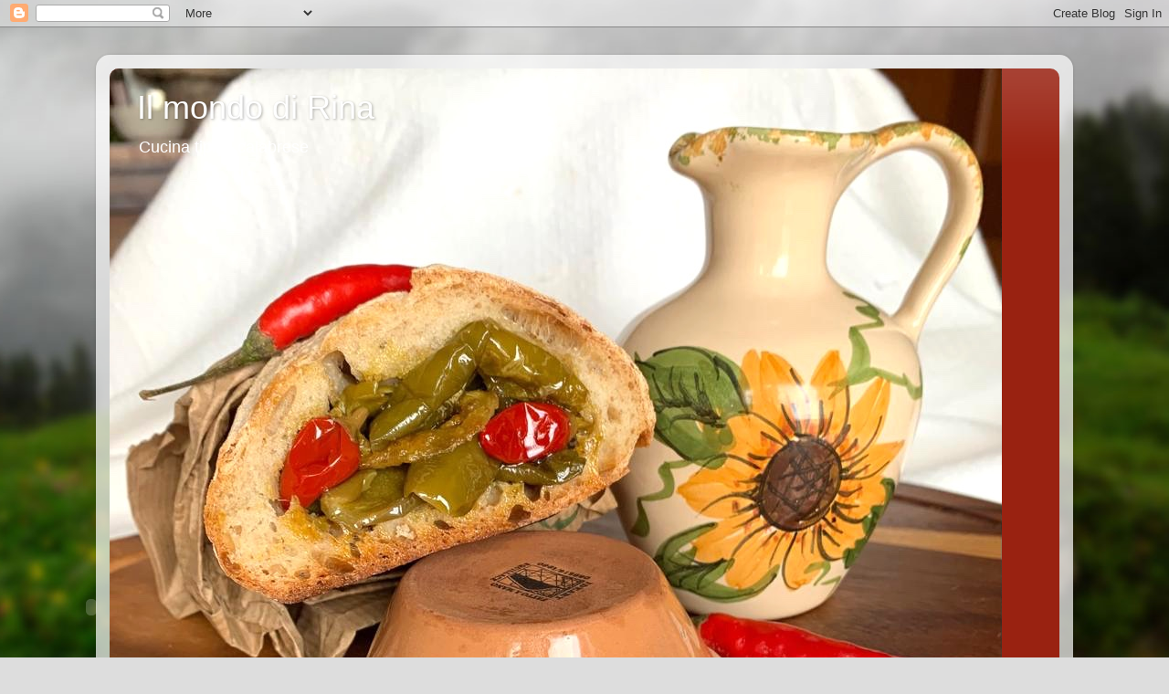

--- FILE ---
content_type: text/html; charset=UTF-8
request_url: https://ilmondodirina.blogspot.com/2018/03/riso-e-scariola.html
body_size: 34957
content:
<!DOCTYPE html>
<html class='v2' dir='ltr' lang='it'>
<head>
<link href='https://www.blogger.com/static/v1/widgets/335934321-css_bundle_v2.css' rel='stylesheet' type='text/css'/>
<meta content='width=1100' name='viewport'/>
<meta content='text/html; charset=UTF-8' http-equiv='Content-Type'/>
<meta content='blogger' name='generator'/>
<link href='https://ilmondodirina.blogspot.com/favicon.ico' rel='icon' type='image/x-icon'/>
<link href='http://ilmondodirina.blogspot.com/2018/03/riso-e-scariola.html' rel='canonical'/>
<link rel="alternate" type="application/atom+xml" title="Il mondo di Rina - Atom" href="https://ilmondodirina.blogspot.com/feeds/posts/default" />
<link rel="alternate" type="application/rss+xml" title="Il mondo di Rina - RSS" href="https://ilmondodirina.blogspot.com/feeds/posts/default?alt=rss" />
<link rel="service.post" type="application/atom+xml" title="Il mondo di Rina - Atom" href="https://www.blogger.com/feeds/8491225343374993132/posts/default" />

<link rel="alternate" type="application/atom+xml" title="Il mondo di Rina - Atom" href="https://ilmondodirina.blogspot.com/feeds/5824759647260417244/comments/default" />
<!--Can't find substitution for tag [blog.ieCssRetrofitLinks]-->
<link href='https://blogger.googleusercontent.com/img/b/R29vZ2xl/AVvXsEgh9O6Smppy4LsEXnNjNl3nWFbEp_CRGrivmOcpnesvFqqDIm5pztTcNjUa8MpnBvoh-ojCzXYR9mG-Roj4deGkrpLlzlpQD2RLu9HG35Atp5SyfDyWrZBDyytdroACAd3IhoqsHCbTgn-1/s400/P_20170227_104657_1_p_1.jpg' rel='image_src'/>
<meta content='http://ilmondodirina.blogspot.com/2018/03/riso-e-scariola.html' property='og:url'/>
<meta content='Riso e scariola' property='og:title'/>
<meta content='        L&#39;Italia nel Piatto, 2 Marzo: Riso e tradizione         Il piatto scelto per questo apuntamento è un piatto della tradizione gastron...' property='og:description'/>
<meta content='https://blogger.googleusercontent.com/img/b/R29vZ2xl/AVvXsEgh9O6Smppy4LsEXnNjNl3nWFbEp_CRGrivmOcpnesvFqqDIm5pztTcNjUa8MpnBvoh-ojCzXYR9mG-Roj4deGkrpLlzlpQD2RLu9HG35Atp5SyfDyWrZBDyytdroACAd3IhoqsHCbTgn-1/w1200-h630-p-k-no-nu/P_20170227_104657_1_p_1.jpg' property='og:image'/>
<title>Il mondo di Rina: Riso e scariola</title>
<style id='page-skin-1' type='text/css'><!--
/*-----------------------------------------------
Blogger Template Style
Name:     Picture Window
Designer: Blogger
URL:      www.blogger.com
----------------------------------------------- */
/* Content
----------------------------------------------- */
body {
font: normal normal 15px Arial, Tahoma, Helvetica, FreeSans, sans-serif;
color: #333333;
background: #dddddd url(//themes.googleusercontent.com/image?id=1fupio4xM9eVxyr-k5QC5RiCJlYR35r9dXsp63RKsKt64v33poi2MvnjkX_1MULBY8BsT) repeat-x fixed bottom center;
}
html body .region-inner {
min-width: 0;
max-width: 100%;
width: auto;
}
.content-outer {
font-size: 90%;
}
a:link {
text-decoration:none;
color: #992211;
}
a:visited {
text-decoration:none;
color: #771100;
}
a:hover {
text-decoration:underline;
color: #cc4411;
}
.content-outer {
background: transparent url(https://resources.blogblog.com/blogblog/data/1kt/transparent/white80.png) repeat scroll top left;
-moz-border-radius: 15px;
-webkit-border-radius: 15px;
-goog-ms-border-radius: 15px;
border-radius: 15px;
-moz-box-shadow: 0 0 3px rgba(0, 0, 0, .15);
-webkit-box-shadow: 0 0 3px rgba(0, 0, 0, .15);
-goog-ms-box-shadow: 0 0 3px rgba(0, 0, 0, .15);
box-shadow: 0 0 3px rgba(0, 0, 0, .15);
margin: 30px auto;
}
.content-inner {
padding: 15px;
}
/* Header
----------------------------------------------- */
.header-outer {
background: #992211 url(https://resources.blogblog.com/blogblog/data/1kt/transparent/header_gradient_shade.png) repeat-x scroll top left;
_background-image: none;
color: #ffffff;
-moz-border-radius: 10px;
-webkit-border-radius: 10px;
-goog-ms-border-radius: 10px;
border-radius: 10px;
}
.Header img, .Header #header-inner {
-moz-border-radius: 10px;
-webkit-border-radius: 10px;
-goog-ms-border-radius: 10px;
border-radius: 10px;
}
.header-inner .Header .titlewrapper,
.header-inner .Header .descriptionwrapper {
padding-left: 30px;
padding-right: 30px;
}
.Header h1 {
font: normal normal 36px Arial, Tahoma, Helvetica, FreeSans, sans-serif;
text-shadow: 1px 1px 3px rgba(0, 0, 0, 0.3);
}
.Header h1 a {
color: #ffffff;
}
.Header .description {
font-size: 130%;
}
/* Tabs
----------------------------------------------- */
.tabs-inner {
margin: .5em 0 0;
padding: 0;
}
.tabs-inner .section {
margin: 0;
}
.tabs-inner .widget ul {
padding: 0;
background: #f5f5f5 url(https://resources.blogblog.com/blogblog/data/1kt/transparent/tabs_gradient_shade.png) repeat scroll bottom;
-moz-border-radius: 10px;
-webkit-border-radius: 10px;
-goog-ms-border-radius: 10px;
border-radius: 10px;
}
.tabs-inner .widget li {
border: none;
}
.tabs-inner .widget li a {
display: inline-block;
padding: .5em 1em;
margin-right: 0;
color: #992211;
font: normal normal 15px Arial, Tahoma, Helvetica, FreeSans, sans-serif;
-moz-border-radius: 0 0 0 0;
-webkit-border-top-left-radius: 0;
-webkit-border-top-right-radius: 0;
-goog-ms-border-radius: 0 0 0 0;
border-radius: 0 0 0 0;
background: transparent none no-repeat scroll top left;
border-right: 1px solid #cccccc;
}
.tabs-inner .widget li:first-child a {
padding-left: 1.25em;
-moz-border-radius-topleft: 10px;
-moz-border-radius-bottomleft: 10px;
-webkit-border-top-left-radius: 10px;
-webkit-border-bottom-left-radius: 10px;
-goog-ms-border-top-left-radius: 10px;
-goog-ms-border-bottom-left-radius: 10px;
border-top-left-radius: 10px;
border-bottom-left-radius: 10px;
}
.tabs-inner .widget li.selected a,
.tabs-inner .widget li a:hover {
position: relative;
z-index: 1;
background: #ffffff url(https://resources.blogblog.com/blogblog/data/1kt/transparent/tabs_gradient_shade.png) repeat scroll bottom;
color: #000000;
-moz-box-shadow: 0 0 0 rgba(0, 0, 0, .15);
-webkit-box-shadow: 0 0 0 rgba(0, 0, 0, .15);
-goog-ms-box-shadow: 0 0 0 rgba(0, 0, 0, .15);
box-shadow: 0 0 0 rgba(0, 0, 0, .15);
}
/* Headings
----------------------------------------------- */
h2 {
font: bold normal 13px Arial, Tahoma, Helvetica, FreeSans, sans-serif;
text-transform: uppercase;
color: #666666;
margin: .5em 0;
}
/* Main
----------------------------------------------- */
.main-outer {
background: transparent none repeat scroll top center;
-moz-border-radius: 0 0 0 0;
-webkit-border-top-left-radius: 0;
-webkit-border-top-right-radius: 0;
-webkit-border-bottom-left-radius: 0;
-webkit-border-bottom-right-radius: 0;
-goog-ms-border-radius: 0 0 0 0;
border-radius: 0 0 0 0;
-moz-box-shadow: 0 0 0 rgba(0, 0, 0, .15);
-webkit-box-shadow: 0 0 0 rgba(0, 0, 0, .15);
-goog-ms-box-shadow: 0 0 0 rgba(0, 0, 0, .15);
box-shadow: 0 0 0 rgba(0, 0, 0, .15);
}
.main-inner {
padding: 15px 5px 20px;
}
.main-inner .column-center-inner {
padding: 0 0;
}
.main-inner .column-left-inner {
padding-left: 0;
}
.main-inner .column-right-inner {
padding-right: 0;
}
/* Posts
----------------------------------------------- */
h3.post-title {
margin: 0;
font: normal normal 18px Arial, Tahoma, Helvetica, FreeSans, sans-serif;
}
.comments h4 {
margin: 1em 0 0;
font: normal normal 18px Arial, Tahoma, Helvetica, FreeSans, sans-serif;
}
.date-header span {
color: #333333;
}
.post-outer {
background-color: #ffffff;
border: solid 1px #dddddd;
-moz-border-radius: 10px;
-webkit-border-radius: 10px;
border-radius: 10px;
-goog-ms-border-radius: 10px;
padding: 15px 20px;
margin: 0 -20px 20px;
}
.post-body {
line-height: 1.4;
font-size: 110%;
position: relative;
}
.post-header {
margin: 0 0 1.5em;
color: #999999;
line-height: 1.6;
}
.post-footer {
margin: .5em 0 0;
color: #999999;
line-height: 1.6;
}
#blog-pager {
font-size: 140%
}
#comments .comment-author {
padding-top: 1.5em;
border-top: dashed 1px #ccc;
border-top: dashed 1px rgba(128, 128, 128, .5);
background-position: 0 1.5em;
}
#comments .comment-author:first-child {
padding-top: 0;
border-top: none;
}
.avatar-image-container {
margin: .2em 0 0;
}
/* Comments
----------------------------------------------- */
.comments .comments-content .icon.blog-author {
background-repeat: no-repeat;
background-image: url([data-uri]);
}
.comments .comments-content .loadmore a {
border-top: 1px solid #cc4411;
border-bottom: 1px solid #cc4411;
}
.comments .continue {
border-top: 2px solid #cc4411;
}
/* Widgets
----------------------------------------------- */
.widget ul, .widget #ArchiveList ul.flat {
padding: 0;
list-style: none;
}
.widget ul li, .widget #ArchiveList ul.flat li {
border-top: dashed 1px #ccc;
border-top: dashed 1px rgba(128, 128, 128, .5);
}
.widget ul li:first-child, .widget #ArchiveList ul.flat li:first-child {
border-top: none;
}
.widget .post-body ul {
list-style: disc;
}
.widget .post-body ul li {
border: none;
}
/* Footer
----------------------------------------------- */
.footer-outer {
color:#eeeeee;
background: transparent url(https://resources.blogblog.com/blogblog/data/1kt/transparent/black50.png) repeat scroll top left;
-moz-border-radius: 10px 10px 10px 10px;
-webkit-border-top-left-radius: 10px;
-webkit-border-top-right-radius: 10px;
-webkit-border-bottom-left-radius: 10px;
-webkit-border-bottom-right-radius: 10px;
-goog-ms-border-radius: 10px 10px 10px 10px;
border-radius: 10px 10px 10px 10px;
-moz-box-shadow: 0 0 0 rgba(0, 0, 0, .15);
-webkit-box-shadow: 0 0 0 rgba(0, 0, 0, .15);
-goog-ms-box-shadow: 0 0 0 rgba(0, 0, 0, .15);
box-shadow: 0 0 0 rgba(0, 0, 0, .15);
}
.footer-inner {
padding: 10px 5px 20px;
}
.footer-outer a {
color: #ffffdd;
}
.footer-outer a:visited {
color: #cccc99;
}
.footer-outer a:hover {
color: #ffffff;
}
.footer-outer .widget h2 {
color: #bbbbbb;
}
/* Mobile
----------------------------------------------- */
html body.mobile {
height: auto;
}
html body.mobile {
min-height: 480px;
background-size: 100% auto;
}
.mobile .body-fauxcolumn-outer {
background: transparent none repeat scroll top left;
}
html .mobile .mobile-date-outer, html .mobile .blog-pager {
border-bottom: none;
background: transparent none repeat scroll top center;
margin-bottom: 10px;
}
.mobile .date-outer {
background: transparent none repeat scroll top center;
}
.mobile .header-outer, .mobile .main-outer,
.mobile .post-outer, .mobile .footer-outer {
-moz-border-radius: 0;
-webkit-border-radius: 0;
-goog-ms-border-radius: 0;
border-radius: 0;
}
.mobile .content-outer,
.mobile .main-outer,
.mobile .post-outer {
background: inherit;
border: none;
}
.mobile .content-outer {
font-size: 100%;
}
.mobile-link-button {
background-color: #992211;
}
.mobile-link-button a:link, .mobile-link-button a:visited {
color: #ffffff;
}
.mobile-index-contents {
color: #333333;
}
.mobile .tabs-inner .PageList .widget-content {
background: #ffffff url(https://resources.blogblog.com/blogblog/data/1kt/transparent/tabs_gradient_shade.png) repeat scroll bottom;
color: #000000;
}
.mobile .tabs-inner .PageList .widget-content .pagelist-arrow {
border-left: 1px solid #cccccc;
}

--></style>
<style id='template-skin-1' type='text/css'><!--
body {
min-width: 1070px;
}
.content-outer, .content-fauxcolumn-outer, .region-inner {
min-width: 1070px;
max-width: 1070px;
_width: 1070px;
}
.main-inner .columns {
padding-left: 0;
padding-right: 310px;
}
.main-inner .fauxcolumn-center-outer {
left: 0;
right: 310px;
/* IE6 does not respect left and right together */
_width: expression(this.parentNode.offsetWidth -
parseInt("0") -
parseInt("310px") + 'px');
}
.main-inner .fauxcolumn-left-outer {
width: 0;
}
.main-inner .fauxcolumn-right-outer {
width: 310px;
}
.main-inner .column-left-outer {
width: 0;
right: 100%;
margin-left: -0;
}
.main-inner .column-right-outer {
width: 310px;
margin-right: -310px;
}
#layout {
min-width: 0;
}
#layout .content-outer {
min-width: 0;
width: 800px;
}
#layout .region-inner {
min-width: 0;
width: auto;
}
body#layout div.add_widget {
padding: 8px;
}
body#layout div.add_widget a {
margin-left: 32px;
}
--></style>
<style>
    body {background-image:url(\/\/themes.googleusercontent.com\/image?id=1fupio4xM9eVxyr-k5QC5RiCJlYR35r9dXsp63RKsKt64v33poi2MvnjkX_1MULBY8BsT);}
    
@media (max-width: 200px) { body {background-image:url(\/\/themes.googleusercontent.com\/image?id=1fupio4xM9eVxyr-k5QC5RiCJlYR35r9dXsp63RKsKt64v33poi2MvnjkX_1MULBY8BsT&options=w200);}}
@media (max-width: 400px) and (min-width: 201px) { body {background-image:url(\/\/themes.googleusercontent.com\/image?id=1fupio4xM9eVxyr-k5QC5RiCJlYR35r9dXsp63RKsKt64v33poi2MvnjkX_1MULBY8BsT&options=w400);}}
@media (max-width: 800px) and (min-width: 401px) { body {background-image:url(\/\/themes.googleusercontent.com\/image?id=1fupio4xM9eVxyr-k5QC5RiCJlYR35r9dXsp63RKsKt64v33poi2MvnjkX_1MULBY8BsT&options=w800);}}
@media (max-width: 1200px) and (min-width: 801px) { body {background-image:url(\/\/themes.googleusercontent.com\/image?id=1fupio4xM9eVxyr-k5QC5RiCJlYR35r9dXsp63RKsKt64v33poi2MvnjkX_1MULBY8BsT&options=w1200);}}
/* Last tag covers anything over one higher than the previous max-size cap. */
@media (min-width: 1201px) { body {background-image:url(\/\/themes.googleusercontent.com\/image?id=1fupio4xM9eVxyr-k5QC5RiCJlYR35r9dXsp63RKsKt64v33poi2MvnjkX_1MULBY8BsT&options=w1600);}}
  </style>
<link href='https://www.blogger.com/dyn-css/authorization.css?targetBlogID=8491225343374993132&amp;zx=c3516a11-e503-4f7c-a168-89c6fda0e9c7' media='none' onload='if(media!=&#39;all&#39;)media=&#39;all&#39;' rel='stylesheet'/><noscript><link href='https://www.blogger.com/dyn-css/authorization.css?targetBlogID=8491225343374993132&amp;zx=c3516a11-e503-4f7c-a168-89c6fda0e9c7' rel='stylesheet'/></noscript>
<meta name='google-adsense-platform-account' content='ca-host-pub-1556223355139109'/>
<meta name='google-adsense-platform-domain' content='blogspot.com'/>

<!-- data-ad-client=ca-pub-1120316548736767 -->

<link rel="stylesheet" href="https://fonts.googleapis.com/css2?display=swap&family=Calibri"></head>
<body class='loading variant-shade'>
<div class='navbar section' id='navbar' name='Navbar'><div class='widget Navbar' data-version='1' id='Navbar1'><script type="text/javascript">
    function setAttributeOnload(object, attribute, val) {
      if(window.addEventListener) {
        window.addEventListener('load',
          function(){ object[attribute] = val; }, false);
      } else {
        window.attachEvent('onload', function(){ object[attribute] = val; });
      }
    }
  </script>
<div id="navbar-iframe-container"></div>
<script type="text/javascript" src="https://apis.google.com/js/platform.js"></script>
<script type="text/javascript">
      gapi.load("gapi.iframes:gapi.iframes.style.bubble", function() {
        if (gapi.iframes && gapi.iframes.getContext) {
          gapi.iframes.getContext().openChild({
              url: 'https://www.blogger.com/navbar/8491225343374993132?po\x3d5824759647260417244\x26origin\x3dhttps://ilmondodirina.blogspot.com',
              where: document.getElementById("navbar-iframe-container"),
              id: "navbar-iframe"
          });
        }
      });
    </script><script type="text/javascript">
(function() {
var script = document.createElement('script');
script.type = 'text/javascript';
script.src = '//pagead2.googlesyndication.com/pagead/js/google_top_exp.js';
var head = document.getElementsByTagName('head')[0];
if (head) {
head.appendChild(script);
}})();
</script>
</div></div>
<div class='body-fauxcolumns'>
<div class='fauxcolumn-outer body-fauxcolumn-outer'>
<div class='cap-top'>
<div class='cap-left'></div>
<div class='cap-right'></div>
</div>
<div class='fauxborder-left'>
<div class='fauxborder-right'></div>
<div class='fauxcolumn-inner'>
</div>
</div>
<div class='cap-bottom'>
<div class='cap-left'></div>
<div class='cap-right'></div>
</div>
</div>
</div>
<div class='content'>
<div class='content-fauxcolumns'>
<div class='fauxcolumn-outer content-fauxcolumn-outer'>
<div class='cap-top'>
<div class='cap-left'></div>
<div class='cap-right'></div>
</div>
<div class='fauxborder-left'>
<div class='fauxborder-right'></div>
<div class='fauxcolumn-inner'>
</div>
</div>
<div class='cap-bottom'>
<div class='cap-left'></div>
<div class='cap-right'></div>
</div>
</div>
</div>
<div class='content-outer'>
<div class='content-cap-top cap-top'>
<div class='cap-left'></div>
<div class='cap-right'></div>
</div>
<div class='fauxborder-left content-fauxborder-left'>
<div class='fauxborder-right content-fauxborder-right'></div>
<div class='content-inner'>
<header>
<div class='header-outer'>
<div class='header-cap-top cap-top'>
<div class='cap-left'></div>
<div class='cap-right'></div>
</div>
<div class='fauxborder-left header-fauxborder-left'>
<div class='fauxborder-right header-fauxborder-right'></div>
<div class='region-inner header-inner'>
<div class='header section' id='header' name='Intestazione'><div class='widget Header' data-version='1' id='Header1'>
<div id='header-inner' style='background-image: url("https://blogger.googleusercontent.com/img/b/R29vZ2xl/AVvXsEhOgkgBU5B_tHizFYkq9vvoS33WUBz23cZ0bGuHh3hjWYBt2cCUBqKqOwje0XC_eRuIqamriDzW3kngIG1Q5JOFopsLcvqxZE0Aqo6oSwkpY-oJHLgJDv4AMSVJdF_YtsDAMbwRU2nakA2X/s1024/518e0c8a-7e37-4777-99ba-8441d505eb1e.jpg"); background-position: left; min-height: 1024px; _height: 1024px; background-repeat: no-repeat; '>
<div class='titlewrapper' style='background: transparent'>
<h1 class='title' style='background: transparent; border-width: 0px'>
<a href='https://ilmondodirina.blogspot.com/'>
Il mondo di Rina
</a>
</h1>
</div>
<div class='descriptionwrapper'>
<p class='description'><span>Cucina tipica calabrese</span></p>
</div>
</div>
</div></div>
</div>
</div>
<div class='header-cap-bottom cap-bottom'>
<div class='cap-left'></div>
<div class='cap-right'></div>
</div>
</div>
</header>
<div class='tabs-outer'>
<div class='tabs-cap-top cap-top'>
<div class='cap-left'></div>
<div class='cap-right'></div>
</div>
<div class='fauxborder-left tabs-fauxborder-left'>
<div class='fauxborder-right tabs-fauxborder-right'></div>
<div class='region-inner tabs-inner'>
<div class='tabs no-items section' id='crosscol' name='Multi-colonne'></div>
<div class='tabs no-items section' id='crosscol-overflow' name='Cross-Column 2'></div>
</div>
</div>
<div class='tabs-cap-bottom cap-bottom'>
<div class='cap-left'></div>
<div class='cap-right'></div>
</div>
</div>
<div class='main-outer'>
<div class='main-cap-top cap-top'>
<div class='cap-left'></div>
<div class='cap-right'></div>
</div>
<div class='fauxborder-left main-fauxborder-left'>
<div class='fauxborder-right main-fauxborder-right'></div>
<div class='region-inner main-inner'>
<div class='columns fauxcolumns'>
<div class='fauxcolumn-outer fauxcolumn-center-outer'>
<div class='cap-top'>
<div class='cap-left'></div>
<div class='cap-right'></div>
</div>
<div class='fauxborder-left'>
<div class='fauxborder-right'></div>
<div class='fauxcolumn-inner'>
</div>
</div>
<div class='cap-bottom'>
<div class='cap-left'></div>
<div class='cap-right'></div>
</div>
</div>
<div class='fauxcolumn-outer fauxcolumn-left-outer'>
<div class='cap-top'>
<div class='cap-left'></div>
<div class='cap-right'></div>
</div>
<div class='fauxborder-left'>
<div class='fauxborder-right'></div>
<div class='fauxcolumn-inner'>
</div>
</div>
<div class='cap-bottom'>
<div class='cap-left'></div>
<div class='cap-right'></div>
</div>
</div>
<div class='fauxcolumn-outer fauxcolumn-right-outer'>
<div class='cap-top'>
<div class='cap-left'></div>
<div class='cap-right'></div>
</div>
<div class='fauxborder-left'>
<div class='fauxborder-right'></div>
<div class='fauxcolumn-inner'>
</div>
</div>
<div class='cap-bottom'>
<div class='cap-left'></div>
<div class='cap-right'></div>
</div>
</div>
<!-- corrects IE6 width calculation -->
<div class='columns-inner'>
<div class='column-center-outer'>
<div class='column-center-inner'>
<div class='main section' id='main' name='Principale'><div class='widget Blog' data-version='1' id='Blog1'>
<div class='blog-posts hfeed'>

          <div class="date-outer">
        
<h2 class='date-header'><span>venerdì 2 marzo 2018</span></h2>

          <div class="date-posts">
        
<div class='post-outer'>
<div class='post hentry uncustomized-post-template' itemprop='blogPost' itemscope='itemscope' itemtype='http://schema.org/BlogPosting'>
<meta content='https://blogger.googleusercontent.com/img/b/R29vZ2xl/AVvXsEgh9O6Smppy4LsEXnNjNl3nWFbEp_CRGrivmOcpnesvFqqDIm5pztTcNjUa8MpnBvoh-ojCzXYR9mG-Roj4deGkrpLlzlpQD2RLu9HG35Atp5SyfDyWrZBDyytdroACAd3IhoqsHCbTgn-1/s400/P_20170227_104657_1_p_1.jpg' itemprop='image_url'/>
<meta content='8491225343374993132' itemprop='blogId'/>
<meta content='5824759647260417244' itemprop='postId'/>
<a name='5824759647260417244'></a>
<h3 class='post-title entry-title' itemprop='name'>
Riso e scariola
</h3>
<div class='post-header'>
<div class='post-header-line-1'></div>
</div>
<div class='post-body entry-content' id='post-body-5824759647260417244' itemprop='description articleBody'>
<div class="separator" style="clear: both; text-align: center;">
<a href="https://blogger.googleusercontent.com/img/b/R29vZ2xl/AVvXsEgh9O6Smppy4LsEXnNjNl3nWFbEp_CRGrivmOcpnesvFqqDIm5pztTcNjUa8MpnBvoh-ojCzXYR9mG-Roj4deGkrpLlzlpQD2RLu9HG35Atp5SyfDyWrZBDyytdroACAd3IhoqsHCbTgn-1/s1600/P_20170227_104657_1_p_1.jpg" imageanchor="1" style="margin-left: 1em; margin-right: 1em;"><img border="0" data-original-height="1461" data-original-width="1200" height="400" src="https://blogger.googleusercontent.com/img/b/R29vZ2xl/AVvXsEgh9O6Smppy4LsEXnNjNl3nWFbEp_CRGrivmOcpnesvFqqDIm5pztTcNjUa8MpnBvoh-ojCzXYR9mG-Roj4deGkrpLlzlpQD2RLu9HG35Atp5SyfDyWrZBDyytdroACAd3IhoqsHCbTgn-1/s400/P_20170227_104657_1_p_1.jpg" width="327" /></a></div>
<div>
<i><br /></i></div>
<i><b></b></i><br />
<div>
<i><b><i><b></b></i></b></i><br />
<div style="display: inline !important;">
<i><b><i><b><i><b>L'Italia nel Piatto, 2 Marzo: Riso e tradizione</b></i></b></i></b></i></div>
<i><b><i><b>
</b></i></b></i></div>
<i><b>
</b></i>
<div>
<i><br /></i></div>
<div>
<i>Il piatto scelto per questo apuntamento è un piatto della tradizione gastronomica calabrese, semplice e genuino, ideale per le fredde giornate invernali. In verità il riso non piace molto a noi calabresi, lo consideriamo ancora oggi un piatto "di magro" da consumare nelle minestre o "per pulire lo stomaco" dopo una grande abbuffata. E un vecchio proverbio recità così" Nu piattu 'e risu, pe' na ura ti teni tisu", il che vuol dire che il riso ti sazia per un'ora e poi sei costretto a mangiare nuovamente. Le conseguenze sono facilmente immaginabili.&nbsp;</i><br />
<div>
<i>Eppure anche in Calabria il riso si produce ed è pure di ottima qualità. Non tutti sanno che nella piana di Sibari il riso fu introdotto dai Greci nel III&#176; secolo a. C., ma sembra che ai ricchi e goderecci sibaritidi questo cereale non piacesse molto, tanto che lo davano da mangiare ai loro schiavi. Oggi circa 600 ettari sono destinati a tale coltivazione, resa possibile perchè la Piana, di origine alluvionale, fu bonificata prima e dopo la seconda guerra mondiale. Il riso di Sibari oltre ad essere coltivato in questo territorio fin dagli anni 50, viene anche lavorato qui artigianalmente, mediante una sbramatura leggera e poco invasiva, capace di garantire un apporto nutrizionale migliore, un sapore più deciso e soprattutto una migliore tenuta alla cottura. Da una decina di anni l'intera fase produttiva, dalla semina al confezionamente, viene pure gestita in loco al contrario di quanto avveniva in precedenza quando il risone grezzo veniva venduto ai produttori del Nord. Diverse sono le varietà coltivate: Karnak, Arborio, Aromatico, Roma, ma è il Carnaroli che più di tutti si identifica con la Piana di Sibari. Ma nella Piana la coltivazione del riso è importante anche&nbsp; per motivi sociali ed ecologici. La bonifica dei terreni salmastri&nbsp; ne ha evitato la desertificazione ed ha creato nuovi posti di lavoro, una manna dal cielo per i tanti disoccupati. E in quella zona sono pure tornate le cicogne e tante altre varietà di uccelli.</i><br />
<i>Stiamo parlando di riso ed è giusto ricordare che in&nbsp; Calabria non ci sono state le mondine, però&nbsp; le nostre donne hanno da sempre svolto i lavori più umili e più duri: raccoglitrici di olive, di agrumi, contadine, manovali nelle costruzioni, per non parlare poi delle gelsominaie. Un lavoro, questo, svolto di notte in zone paludose lungo quella fantastica costa che oggi prende il nome di&nbsp;<b>Riviera dei gelsomini.</b>&nbsp;Un lavoro sottopagato, pensate che per ogni kg di gelsomini, circa 8000 fiori, percepivano 25 lire. Però la dignità del lavoro e del loro essere cittadine le portò a ribellarsi e a scioperare per ottenere i loro diritti. Correva l'anno 1959 e quelle donne, coraggiosamente, vinsero. Sono trascarsi oltre 60 ani da quei fatti, le gelsominae sono scomparse, ma il capolarato e lo sfruttamento restano ancora piaghe di una società...moderna.</i></div>
<div>
<i><br /></i></div>
<div class="separator" style="clear: both; text-align: center;">
<a href="https://blogger.googleusercontent.com/img/b/R29vZ2xl/AVvXsEjaKCC_J26AWS9qcVspuJa68ctVkBZM8B-KOHkPE9NlB6rHP3Mt4RqZNvvqBdAYxpUiQx5fLU4JIzLSpL5Tclqv4AAy1udMnE_UN1MbW5AfollsmT1wkJFHE4nTIM3clR-JDx5aYmwshOlv/s1600/P_20170227_103428_1_p.jpg" imageanchor="1" style="margin-left: 1em; margin-right: 1em;"><img border="0" data-original-height="1600" data-original-width="1200" height="400" src="https://blogger.googleusercontent.com/img/b/R29vZ2xl/AVvXsEjaKCC_J26AWS9qcVspuJa68ctVkBZM8B-KOHkPE9NlB6rHP3Mt4RqZNvvqBdAYxpUiQx5fLU4JIzLSpL5Tclqv4AAy1udMnE_UN1MbW5AfollsmT1wkJFHE4nTIM3clR-JDx5aYmwshOlv/s400/P_20170227_103428_1_p.jpg" width="300" /></a></div>
<div>
<i><br /></i></div>
<div>
<i><b>Ingredienti</b></i></div>
<div>
<i>un cespo di scarola liscia</i></div>
<div>
<i>200 gr di riso, io Carnaroli di Sibari</i></div>
<div>
<i>1 spicchio d'aglio</i></div>
<div>
<i>1 peperoncino piccante&nbsp;</i></div>
<div>
<i>sale q.b.</i></div>
<div>
<i>olio evo</i></div>
<div>
<i>caciocavallo</i></div>
<div>
<i><br /></i></div>
<div class="separator" style="clear: both; text-align: center;">
<a href="https://blogger.googleusercontent.com/img/b/R29vZ2xl/AVvXsEhmKbKXrTrIb-Q6RgtoY_18Adkg9mvgA1w4ylUCZS1E4K-eQF7Z2y2IhsW2V6XOmqEdMRr-cbl74-gqbaK8Nq-GFQPOMbHuHXsedXbRMzdpkD5AnSlVoEIM0MCWkfZ49UR6jH-GhOsyNXeS/s1600/P_20170227_103155.jpg" imageanchor="1" style="margin-left: 1em; margin-right: 1em;"><img border="0" data-original-height="1200" data-original-width="1600" height="300" src="https://blogger.googleusercontent.com/img/b/R29vZ2xl/AVvXsEhmKbKXrTrIb-Q6RgtoY_18Adkg9mvgA1w4ylUCZS1E4K-eQF7Z2y2IhsW2V6XOmqEdMRr-cbl74-gqbaK8Nq-GFQPOMbHuHXsedXbRMzdpkD5AnSlVoEIM0MCWkfZ49UR6jH-GhOsyNXeS/s400/P_20170227_103155.jpg" width="400" /></a></div>
<div>
<i><br /></i></div>
<div>
<i><b>Preparazione</b></i></div>
<div>
<i>Pulite la scarola accuratamente e fatela cuocere in abbondante acqua salata. Scolatela, ma corservate l'acqua di cottura.</i></div>
<div>
<i>Cuocete il riso e scolatelo al dente.</i></div>
<div>
<i>&nbsp;Mettete sul fuoco un tegame con l'olio evo, lo spicchio d'aglio e il peperoncino, fateli soffriggere appena e poi aggiungete la scarola tritata grossolanamente. Mescolate e fatela insaporire aggiungendo qualche mestolo della sua acqua di cottura. Appena riprende il bollore versate il riso e completate la cottura aggiungendo l'acqua necessaria per avere una minestra più o meno brodosa.&nbsp; Infine mantecate con del caciocavallo grattugiato. Servite il <b>riso e scarola</b> caldo.</i></div>
<div>
<i><br /></i></div>
<div class="separator" style="clear: both; text-align: center;">
<a href="https://blogger.googleusercontent.com/img/b/R29vZ2xl/AVvXsEgCmfXTXm03ne6KhWq64cslIENTvlgStO7Hp8_cKEC6ktsRh8daotXo9FmQBTo-G_u7OP3edUF0jfCs7JA_eARemaB0Rmttp0ComedsyjNXftqb98ZFAaQ1c2ESP-5ku7FNAPOxJJ8j89Fw/s1600/P_20170227_103851.jpg" imageanchor="1" style="margin-left: 1em; margin-right: 1em;"><img border="0" data-original-height="1200" data-original-width="1600" height="300" src="https://blogger.googleusercontent.com/img/b/R29vZ2xl/AVvXsEgCmfXTXm03ne6KhWq64cslIENTvlgStO7Hp8_cKEC6ktsRh8daotXo9FmQBTo-G_u7OP3edUF0jfCs7JA_eARemaB0Rmttp0ComedsyjNXftqb98ZFAaQ1c2ESP-5ku7FNAPOxJJ8j89Fw/s400/P_20170227_103851.jpg" width="400" /></a></div>
<div class="separator" style="clear: both; text-align: center;">
<br /></div>
<div class="separator" style="clear: both; text-align: center;">
<a href="https://blogger.googleusercontent.com/img/b/R29vZ2xl/AVvXsEjZ1wl5loin2CxDWqnPsr7HMG4jjvPPil6NawcLwPgFuBzl59QXq9E4LJe9efQn38IOXzIEzK9nR1JZtY8THTKXGaELlD3GGagg0KbrclKGIVZYrPqusV82uWnemWoY7jVszvbXSY4b8jTh/s1600/P_20170227_104603_1_p_1.jpg" imageanchor="1" style="margin-left: 1em; margin-right: 1em;"><img border="0" data-original-height="1407" data-original-width="1200" height="400" src="https://blogger.googleusercontent.com/img/b/R29vZ2xl/AVvXsEjZ1wl5loin2CxDWqnPsr7HMG4jjvPPil6NawcLwPgFuBzl59QXq9E4LJe9efQn38IOXzIEzK9nR1JZtY8THTKXGaELlD3GGagg0KbrclKGIVZYrPqusV82uWnemWoY7jVszvbXSY4b8jTh/s400/P_20170227_104603_1_p_1.jpg" width="340" /></a></div>
<div class="separator" style="clear: both; text-align: center;">
<br /></div>
<div class="separator" style="clear: both; text-align: center;">
<a href="https://blogger.googleusercontent.com/img/b/R29vZ2xl/AVvXsEgNHBGKwu1WApVEd5uaZZGvSNkQJDlkmXBSijIdGdayGo4ZG_dY2S0__qGcCuBm2-enck6d63x13bb_saD6kCO94G3GI55fT25g0RtvrtFJ70BmdGhJLDsEjBmsuUmccp6gThnkJlzB4cEK/s1600/P_20170227_105128.jpg" imageanchor="1" style="margin-left: 1em; margin-right: 1em;"><img border="0" data-original-height="1200" data-original-width="1600" height="300" src="https://blogger.googleusercontent.com/img/b/R29vZ2xl/AVvXsEgNHBGKwu1WApVEd5uaZZGvSNkQJDlkmXBSijIdGdayGo4ZG_dY2S0__qGcCuBm2-enck6d63x13bb_saD6kCO94G3GI55fT25g0RtvrtFJ70BmdGhJLDsEjBmsuUmccp6gThnkJlzB4cEK/s400/P_20170227_105128.jpg" width="400" /></a></div>
<div>
<i><br /></i></div>
<div>
<i><br /></i></div>
</div>
<div class="separator" style="clear: both; text-align: center;">
<a href="https://blogger.googleusercontent.com/img/b/R29vZ2xl/AVvXsEi9FAX7B4BPcpZ2u2vYWuoQCcajtPhPNHohiwwUZqWQzY_OrFQhwzVK-q1ZnJzq2v014DPBh7OAjZ_DzS-O5fhhLmwtwSSEUhUDytPsPRWgsPp7MR0Oog9y9DZNklqz6SuBcdCZ8nox9zm8/s1600/banner+calabria.jpg" imageanchor="1" style="margin-left: 1em; margin-right: 1em;"><img border="0" data-original-height="930" data-original-width="960" height="193" src="https://blogger.googleusercontent.com/img/b/R29vZ2xl/AVvXsEi9FAX7B4BPcpZ2u2vYWuoQCcajtPhPNHohiwwUZqWQzY_OrFQhwzVK-q1ZnJzq2v014DPBh7OAjZ_DzS-O5fhhLmwtwSSEUhUDytPsPRWgsPp7MR0Oog9y9DZNklqz6SuBcdCZ8nox9zm8/s200/banner+calabria.jpg" width="200" /></a></div>
<div>
<span class="_4yxo" style="background-color: white; color: #1d2129; font-family: &quot;georgia&quot; , serif; font-size: 17px; font-weight: bold; white-space: pre-wrap;"> </span><span class="_4yxo" style="background-color: white; color: #1d2129; font-family: &quot;georgia&quot; , serif; font-size: 17px; white-space: pre-wrap;"><i>Valle d'Aosta: <a href="http://www.acasadivale.ifood.it/201...">Risotto alle erbe di montagna</a></i></span></div>
<div>
<span class="_4yxo" style="background-color: white; color: #1d2129; font-family: &quot;georgia&quot; , serif; font-size: 17px; white-space: pre-wrap;"><i>Piemonte:<a href="http://www.fiordipistacchio.it/riso..."> Risotto al barbera</a></i></span></div>
<div>
<span class="_4yxo" style="background-color: white; color: #1d2129; font-family: &quot;georgia&quot; , serif; font-size: 17px; white-space: pre-wrap;"><i>Liguria: <a href="https://arbanelladibasilico.blogspot.com/...">Minestra di riso e baccalà</a></i></span></div>
<div>
<span class="_4yxo" style="background-color: white; color: #1d2129; font-family: &quot;georgia&quot; , serif; font-size: 17px; white-space: pre-wrap;"><i>Lombardia: <a href="http://www.kucinadikiara.it/2018/03...">Risotto alla milanese con ossobuco</a></i></span></div>
<div>
<span class="_4yxo" style="background-color: white; color: #1d2129; font-family: &quot;georgia&quot; , serif; font-size: 17px; white-space: pre-wrap;"><i>Trentino Alto Adige: <a href="http://www.dolcementeinventando.com/...">Risotto al teroldego</a></i></span></div>
<div>
<span class="_4yxo" style="background-color: white; color: #1d2129; font-family: &quot;georgia&quot; , serif; font-size: 17px; white-space: pre-wrap;"><i>Veneto:<a href="https://www.ilfiordicappero.com/2018/03/riso-e-latte.html"> Risi e latte</a></i></span></div>
<div>
<span class="_4yxo" style="background-color: white; color: #1d2129; font-family: &quot;georgia&quot; , serif; font-size: 17px; white-space: pre-wrap;"><i>Friuli Venezia Giulia: <a href="http://zuccheroandcannella.it/budino-di-riso/">Budino di riso</a></i></span></div>
<div>
<span class="_4yxo" style="background-color: white; color: #1d2129; font-family: &quot;georgia&quot; , serif; font-size: 17px; white-space: pre-wrap;"><i>Emilia Romagna: <a href="https://zibaldoneculinario.blogspot.com/...">Risotto della primogenita</a></i></span></div>
<div>
<span class="_4yxo" style="background-color: white; color: #1d2129; font-family: &quot;georgia&quot; , serif; font-size: 17px; white-space: pre-wrap;"><i>Toscana: <a href="https://acquacottaf.blogspot.com/20...">Minestra di riso e lampredotto</a></i></span></div>
<div>
<span class="_4yxo" style="background-color: white; color: #1d2129; font-family: &quot;georgia&quot; , serif; font-size: 17px; white-space: pre-wrap;"><i>Marche: <a href="https://www.forchettaepennello.com/">Riso alla marchigiana</a></i></span></div>
<div>
<span class="_4yxo" style="background-color: white; color: #1d2129; font-family: &quot;georgia&quot; , serif; font-size: 17px; white-space: pre-wrap;"><i>Umbria: <a href="https://www.dueamicheincucina.it/20...">Riso e patate</a></i></span></div>
<div>
<span class="_4yxo" style="background-color: white; color: #1d2129; font-family: &quot;georgia&quot; , serif; font-size: 17px; white-space: pre-wrap;"><i>Abruzzo: <a href="http://ilmondodibetty.it/risotto-al...">Risotto alla marinara</a></i></span></div>
<div>
<span class="_4yxo" style="background-color: white; color: #1d2129; font-family: &quot;georgia&quot; , serif; font-size: 17px; white-space: pre-wrap;"><i>Molise:<a href="https://blog.cookaround.com/gildabi...">Riso al sugo con scamorza e uova sode</a></i></span></div>
<div>
<span class="_4yxo" style="background-color: white; color: #1d2129; font-family: &quot;georgia&quot; , serif; font-size: 17px; white-space: pre-wrap;"><i>Campania: <a href="https://fusillialtegamino.blogspot.com/">Riso al latte per il giorno dell'ascensione</a></i></span></div>
<div>
<span class="_4yxo" style="background-color: white; color: #1d2129; font-family: &quot;georgia&quot; , serif; font-size: 17px; white-space: pre-wrap;"><i>Puglia: <a href="https://breakfastdadonaflor.blogspot.com/...">Risotto alle seppie</a></i></span></div>
<div>
<span class="_4yxo" style="background-color: white; color: #1d2129; font-family: &quot;georgia&quot; , serif; font-size: 17px; white-space: pre-wrap;"><i>Basilicata: <a href="http://blog.giallozafferano.it/lalu...">Risotto con fagioli e salsiccia di cinghiale croccante</a></i></span></div>
<div>
<span class="_4yxo" style="background-color: white; color: #1d2129; font-family: &quot;georgia&quot; , serif; font-size: 17px; white-space: pre-wrap;"><i>Sicilia: <a href="http://www.profumodisicilia.net/2018/03/02/arancini-di-riso-alla-norma">Arancini di riso alla Norma</a></i></span></div>
<div>
<span class="_4yxo" style="background-color: white; color: #1d2129; font-family: &quot;georgia&quot; , serif; font-size: 17px; white-space: pre-wrap;"><i>Sardegna: <a href="https://dolcitentazionidautore.blogspot.com/...">Arrosu casteddaju</a></i></span><br />
<span class="_4yxo" style="background-color: white; color: #1d2129; font-family: &quot;georgia&quot; , serif; font-size: 17px; white-space: pre-wrap;"><br /></span>
<span class="_4yxo" style="background-color: white; color: #1d2129; font-family: &quot;georgia&quot; , serif; font-size: 17px; white-space: pre-wrap;">
</span>
<span class="_4yxo" style="background-color: white; color: #1d2129; font-family: &quot;georgia&quot; , serif; font-size: 17px; white-space: pre-wrap;">

</span></div>
<div style='clear: both;'></div>
</div>
<div class='post-footer'>
<div class='post-footer-line post-footer-line-1'>
<span class='post-author vcard'>
Pubblicato da
<span class='fn' itemprop='author' itemscope='itemscope' itemtype='http://schema.org/Person'>
<meta content='https://www.blogger.com/profile/15433130172181364212' itemprop='url'/>
<a class='g-profile' href='https://www.blogger.com/profile/15433130172181364212' rel='author' title='author profile'>
<span itemprop='name'>barbara</span>
</a>
</span>
</span>
<span class='post-timestamp'>
alle
<meta content='http://ilmondodirina.blogspot.com/2018/03/riso-e-scariola.html' itemprop='url'/>
<a class='timestamp-link' href='https://ilmondodirina.blogspot.com/2018/03/riso-e-scariola.html' rel='bookmark' title='permanent link'><abbr class='published' itemprop='datePublished' title='2018-03-02T10:00:00+01:00'>10:00</abbr></a>
</span>
<span class='post-comment-link'>
</span>
<span class='post-icons'>
<span class='item-control blog-admin pid-2060015053'>
<a href='https://www.blogger.com/post-edit.g?blogID=8491225343374993132&postID=5824759647260417244&from=pencil' title='Modifica post'>
<img alt='' class='icon-action' height='18' src='https://resources.blogblog.com/img/icon18_edit_allbkg.gif' width='18'/>
</a>
</span>
</span>
<div class='post-share-buttons goog-inline-block'>
<a class='goog-inline-block share-button sb-email' href='https://www.blogger.com/share-post.g?blogID=8491225343374993132&postID=5824759647260417244&target=email' target='_blank' title='Invia tramite email'><span class='share-button-link-text'>Invia tramite email</span></a><a class='goog-inline-block share-button sb-blog' href='https://www.blogger.com/share-post.g?blogID=8491225343374993132&postID=5824759647260417244&target=blog' onclick='window.open(this.href, "_blank", "height=270,width=475"); return false;' target='_blank' title='Postalo sul blog'><span class='share-button-link-text'>Postalo sul blog</span></a><a class='goog-inline-block share-button sb-twitter' href='https://www.blogger.com/share-post.g?blogID=8491225343374993132&postID=5824759647260417244&target=twitter' target='_blank' title='Condividi su X'><span class='share-button-link-text'>Condividi su X</span></a><a class='goog-inline-block share-button sb-facebook' href='https://www.blogger.com/share-post.g?blogID=8491225343374993132&postID=5824759647260417244&target=facebook' onclick='window.open(this.href, "_blank", "height=430,width=640"); return false;' target='_blank' title='Condividi su Facebook'><span class='share-button-link-text'>Condividi su Facebook</span></a><a class='goog-inline-block share-button sb-pinterest' href='https://www.blogger.com/share-post.g?blogID=8491225343374993132&postID=5824759647260417244&target=pinterest' target='_blank' title='Condividi su Pinterest'><span class='share-button-link-text'>Condividi su Pinterest</span></a>
</div>
</div>
<div class='post-footer-line post-footer-line-2'>
<span class='post-labels'>
Etichette:
<a href='https://ilmondodirina.blogspot.com/search/label/L%27Italia%20nel%20piatto' rel='tag'>L&#39;Italia nel piatto</a>,
<a href='https://ilmondodirina.blogspot.com/search/label/minestre' rel='tag'>minestre</a>,
<a href='https://ilmondodirina.blogspot.com/search/label/ricette%20tradizionali%20calabresi' rel='tag'>ricette tradizionali calabresi</a>,
<a href='https://ilmondodirina.blogspot.com/search/label/riso%20di%20Sibari' rel='tag'>riso di Sibari</a>,
<a href='https://ilmondodirina.blogspot.com/search/label/scarola.' rel='tag'>scarola.</a>
</span>
</div>
<div class='post-footer-line post-footer-line-3'>
<span class='post-location'>
</span>
</div>
</div>
</div>
<div class='comments' id='comments'>
<a name='comments'></a>
<h4>8 commenti:</h4>
<div class='comments-content'>
<script async='async' src='' type='text/javascript'></script>
<script type='text/javascript'>
    (function() {
      var items = null;
      var msgs = null;
      var config = {};

// <![CDATA[
      var cursor = null;
      if (items && items.length > 0) {
        cursor = parseInt(items[items.length - 1].timestamp) + 1;
      }

      var bodyFromEntry = function(entry) {
        var text = (entry &&
                    ((entry.content && entry.content.$t) ||
                     (entry.summary && entry.summary.$t))) ||
            '';
        if (entry && entry.gd$extendedProperty) {
          for (var k in entry.gd$extendedProperty) {
            if (entry.gd$extendedProperty[k].name == 'blogger.contentRemoved') {
              return '<span class="deleted-comment">' + text + '</span>';
            }
          }
        }
        return text;
      }

      var parse = function(data) {
        cursor = null;
        var comments = [];
        if (data && data.feed && data.feed.entry) {
          for (var i = 0, entry; entry = data.feed.entry[i]; i++) {
            var comment = {};
            // comment ID, parsed out of the original id format
            var id = /blog-(\d+).post-(\d+)/.exec(entry.id.$t);
            comment.id = id ? id[2] : null;
            comment.body = bodyFromEntry(entry);
            comment.timestamp = Date.parse(entry.published.$t) + '';
            if (entry.author && entry.author.constructor === Array) {
              var auth = entry.author[0];
              if (auth) {
                comment.author = {
                  name: (auth.name ? auth.name.$t : undefined),
                  profileUrl: (auth.uri ? auth.uri.$t : undefined),
                  avatarUrl: (auth.gd$image ? auth.gd$image.src : undefined)
                };
              }
            }
            if (entry.link) {
              if (entry.link[2]) {
                comment.link = comment.permalink = entry.link[2].href;
              }
              if (entry.link[3]) {
                var pid = /.*comments\/default\/(\d+)\?.*/.exec(entry.link[3].href);
                if (pid && pid[1]) {
                  comment.parentId = pid[1];
                }
              }
            }
            comment.deleteclass = 'item-control blog-admin';
            if (entry.gd$extendedProperty) {
              for (var k in entry.gd$extendedProperty) {
                if (entry.gd$extendedProperty[k].name == 'blogger.itemClass') {
                  comment.deleteclass += ' ' + entry.gd$extendedProperty[k].value;
                } else if (entry.gd$extendedProperty[k].name == 'blogger.displayTime') {
                  comment.displayTime = entry.gd$extendedProperty[k].value;
                }
              }
            }
            comments.push(comment);
          }
        }
        return comments;
      };

      var paginator = function(callback) {
        if (hasMore()) {
          var url = config.feed + '?alt=json&v=2&orderby=published&reverse=false&max-results=50';
          if (cursor) {
            url += '&published-min=' + new Date(cursor).toISOString();
          }
          window.bloggercomments = function(data) {
            var parsed = parse(data);
            cursor = parsed.length < 50 ? null
                : parseInt(parsed[parsed.length - 1].timestamp) + 1
            callback(parsed);
            window.bloggercomments = null;
          }
          url += '&callback=bloggercomments';
          var script = document.createElement('script');
          script.type = 'text/javascript';
          script.src = url;
          document.getElementsByTagName('head')[0].appendChild(script);
        }
      };
      var hasMore = function() {
        return !!cursor;
      };
      var getMeta = function(key, comment) {
        if ('iswriter' == key) {
          var matches = !!comment.author
              && comment.author.name == config.authorName
              && comment.author.profileUrl == config.authorUrl;
          return matches ? 'true' : '';
        } else if ('deletelink' == key) {
          return config.baseUri + '/comment/delete/'
               + config.blogId + '/' + comment.id;
        } else if ('deleteclass' == key) {
          return comment.deleteclass;
        }
        return '';
      };

      var replybox = null;
      var replyUrlParts = null;
      var replyParent = undefined;

      var onReply = function(commentId, domId) {
        if (replybox == null) {
          // lazily cache replybox, and adjust to suit this style:
          replybox = document.getElementById('comment-editor');
          if (replybox != null) {
            replybox.height = '250px';
            replybox.style.display = 'block';
            replyUrlParts = replybox.src.split('#');
          }
        }
        if (replybox && (commentId !== replyParent)) {
          replybox.src = '';
          document.getElementById(domId).insertBefore(replybox, null);
          replybox.src = replyUrlParts[0]
              + (commentId ? '&parentID=' + commentId : '')
              + '#' + replyUrlParts[1];
          replyParent = commentId;
        }
      };

      var hash = (window.location.hash || '#').substring(1);
      var startThread, targetComment;
      if (/^comment-form_/.test(hash)) {
        startThread = hash.substring('comment-form_'.length);
      } else if (/^c[0-9]+$/.test(hash)) {
        targetComment = hash.substring(1);
      }

      // Configure commenting API:
      var configJso = {
        'maxDepth': config.maxThreadDepth
      };
      var provider = {
        'id': config.postId,
        'data': items,
        'loadNext': paginator,
        'hasMore': hasMore,
        'getMeta': getMeta,
        'onReply': onReply,
        'rendered': true,
        'initComment': targetComment,
        'initReplyThread': startThread,
        'config': configJso,
        'messages': msgs
      };

      var render = function() {
        if (window.goog && window.goog.comments) {
          var holder = document.getElementById('comment-holder');
          window.goog.comments.render(holder, provider);
        }
      };

      // render now, or queue to render when library loads:
      if (window.goog && window.goog.comments) {
        render();
      } else {
        window.goog = window.goog || {};
        window.goog.comments = window.goog.comments || {};
        window.goog.comments.loadQueue = window.goog.comments.loadQueue || [];
        window.goog.comments.loadQueue.push(render);
      }
    })();
// ]]>
  </script>
<div id='comment-holder'>
<div class="comment-thread toplevel-thread"><ol id="top-ra"><li class="comment" id="c5046889090692401874"><div class="avatar-image-container"><img src="//blogger.googleusercontent.com/img/b/R29vZ2xl/AVvXsEiPv-M7EUYzHKWG7TXb7XgDP1e68lmGybIQtgV1mM_E5aieTaoDL3yUIXMCk_jL3-JWuzTfX08KfA4iY3IU5ET53nolmrAdXehxN8M_YokXmZ0gCW_9mpUnxIC7vnGx0Ps/s45-c/klimt.jpg" alt=""/></div><div class="comment-block"><div class="comment-header"><cite class="user"><a href="https://www.blogger.com/profile/02001046796417393668" rel="nofollow">edvige</a></cite><span class="icon user "></span><span class="datetime secondary-text"><a rel="nofollow" href="https://ilmondodirina.blogspot.com/2018/03/riso-e-scariola.html?showComment=1519995832568#c5046889090692401874">2 marzo 2018 alle ore 14:03</a></span></div><p class="comment-content">Ho imparato a mangiarla cotta la scarola proprio dalle tue parti e da un capitano di mare napoletano in campeggio dall&#39;alta parte ..Tirreno. Lui la faceva in padella con le acciughe e aglio. Ottimo questo con il riso devo provare adoro i risotti. Buona fine settimana.</p><span class="comment-actions secondary-text"><a class="comment-reply" target="_self" data-comment-id="5046889090692401874">Rispondi</a><span class="item-control blog-admin blog-admin pid-1129994290"><a target="_self" href="https://www.blogger.com/comment/delete/8491225343374993132/5046889090692401874">Elimina</a></span></span></div><div class="comment-replies"><div id="c5046889090692401874-rt" class="comment-thread inline-thread hidden"><span class="thread-toggle thread-expanded"><span class="thread-arrow"></span><span class="thread-count"><a target="_self">Risposte</a></span></span><ol id="c5046889090692401874-ra" class="thread-chrome thread-expanded"><div></div><div id="c5046889090692401874-continue" class="continue"><a class="comment-reply" target="_self" data-comment-id="5046889090692401874">Rispondi</a></div></ol></div></div><div class="comment-replybox-single" id="c5046889090692401874-ce"></div></li><li class="comment" id="c8156780213605843385"><div class="avatar-image-container"><img src="//blogger.googleusercontent.com/img/b/R29vZ2xl/AVvXsEhRDrDibZ1zAFtjULeYlwUZzeWYv794nAqCxqLeqPUEVV1uIZLQBpX6dw4BHRUv4FsEA2VyrxZokviijYfNt8IXeuTOCuCoslabulxagAe51XsxH-PQbUKLytNpj3A3kQ/s45-c/IMG-20210909-WA0023+ritagliata.jpg" alt=""/></div><div class="comment-block"><div class="comment-header"><cite class="user"><a href="https://www.blogger.com/profile/02434319853485885580" rel="nofollow">Daniela</a></cite><span class="icon user "></span><span class="datetime secondary-text"><a rel="nofollow" href="https://ilmondodirina.blogspot.com/2018/03/riso-e-scariola.html?showComment=1519997121848#c8156780213605843385">2 marzo 2018 alle ore 14:25</a></span></div><p class="comment-content">Ottimo questo riso, devo provarlo visto che amo i risotti :)<br>Buon fine settimana</p><span class="comment-actions secondary-text"><a class="comment-reply" target="_self" data-comment-id="8156780213605843385">Rispondi</a><span class="item-control blog-admin blog-admin pid-1343884935"><a target="_self" href="https://www.blogger.com/comment/delete/8491225343374993132/8156780213605843385">Elimina</a></span></span></div><div class="comment-replies"><div id="c8156780213605843385-rt" class="comment-thread inline-thread hidden"><span class="thread-toggle thread-expanded"><span class="thread-arrow"></span><span class="thread-count"><a target="_self">Risposte</a></span></span><ol id="c8156780213605843385-ra" class="thread-chrome thread-expanded"><div></div><div id="c8156780213605843385-continue" class="continue"><a class="comment-reply" target="_self" data-comment-id="8156780213605843385">Rispondi</a></div></ol></div></div><div class="comment-replybox-single" id="c8156780213605843385-ce"></div></li><li class="comment" id="c5267560957028177872"><div class="avatar-image-container"><img src="//blogger.googleusercontent.com/img/b/R29vZ2xl/AVvXsEixa1GB3ylzgMXwEZ8DNc5OklIEMGSDTI6aVvvhNec5iwnd-fxx0Z7EOz5bHzq0MIp9UxqJV5Lf5ysbW4jNpBk7wlcN28lkmIoYfezh1Z02rSfJGZKsnNB4W_D28RaQXw/s45-c/DSCF2316.JPG" alt=""/></div><div class="comment-block"><div class="comment-header"><cite class="user"><a href="https://www.blogger.com/profile/16620356878869793382" rel="nofollow">GufettaSiciliana</a></cite><span class="icon user "></span><span class="datetime secondary-text"><a rel="nofollow" href="https://ilmondodirina.blogspot.com/2018/03/riso-e-scariola.html?showComment=1520001611142#c5267560957028177872">2 marzo 2018 alle ore 15:40</a></span></div><p class="comment-content">Immagino debba essere molto gustoso!</p><span class="comment-actions secondary-text"><a class="comment-reply" target="_self" data-comment-id="5267560957028177872">Rispondi</a><span class="item-control blog-admin blog-admin pid-612438211"><a target="_self" href="https://www.blogger.com/comment/delete/8491225343374993132/5267560957028177872">Elimina</a></span></span></div><div class="comment-replies"><div id="c5267560957028177872-rt" class="comment-thread inline-thread hidden"><span class="thread-toggle thread-expanded"><span class="thread-arrow"></span><span class="thread-count"><a target="_self">Risposte</a></span></span><ol id="c5267560957028177872-ra" class="thread-chrome thread-expanded"><div></div><div id="c5267560957028177872-continue" class="continue"><a class="comment-reply" target="_self" data-comment-id="5267560957028177872">Rispondi</a></div></ol></div></div><div class="comment-replybox-single" id="c5267560957028177872-ce"></div></li><li class="comment" id="c1523982391585753208"><div class="avatar-image-container"><img src="//blogger.googleusercontent.com/img/b/R29vZ2xl/AVvXsEi8CBeXPdZd3bpr-eZTOGUMDZZ8SVyPcd26u6SREuiQLtmlEVxmcNVK7yTDRseGTrffRZ906Fx-5imtjW0XD4beLJ3YpePOOdQUrHmhIIF020L3XeBfQ_XiUSw0ZQ5hVA/s45-c/Copia+%281%29+di+034.JPG" alt=""/></div><div class="comment-block"><div class="comment-header"><cite class="user"><a href="https://www.blogger.com/profile/05393858375246105094" rel="nofollow">Natalia</a></cite><span class="icon user "></span><span class="datetime secondary-text"><a rel="nofollow" href="https://ilmondodirina.blogspot.com/2018/03/riso-e-scariola.html?showComment=1520060184368#c1523982391585753208">3 marzo 2018 alle ore 07:56</a></span></div><p class="comment-content">Buonissimo il riso fatto con la scarola. Un piatto che va alla grande anche dalle mie parti. </p><span class="comment-actions secondary-text"><a class="comment-reply" target="_self" data-comment-id="1523982391585753208">Rispondi</a><span class="item-control blog-admin blog-admin pid-2136708686"><a target="_self" href="https://www.blogger.com/comment/delete/8491225343374993132/1523982391585753208">Elimina</a></span></span></div><div class="comment-replies"><div id="c1523982391585753208-rt" class="comment-thread inline-thread hidden"><span class="thread-toggle thread-expanded"><span class="thread-arrow"></span><span class="thread-count"><a target="_self">Risposte</a></span></span><ol id="c1523982391585753208-ra" class="thread-chrome thread-expanded"><div></div><div id="c1523982391585753208-continue" class="continue"><a class="comment-reply" target="_self" data-comment-id="1523982391585753208">Rispondi</a></div></ol></div></div><div class="comment-replybox-single" id="c1523982391585753208-ce"></div></li><li class="comment" id="c7104968802409949367"><div class="avatar-image-container"><img src="//blogger.googleusercontent.com/img/b/R29vZ2xl/AVvXsEjxy432V9jyGZ4xWdwqbsKm9Bs6DAPuVvu-6Ts0jFQObGlAxWPc8y7eeB2D-f_SR0rhNiwEAgOFC1xrjlcPgNy7v3LVWU56tRNq2xKf9FaDv9srSBo7TgT0HKz0LMlHmQ/s45-c/May01115.JPG" alt=""/></div><div class="comment-block"><div class="comment-header"><cite class="user"><a href="https://www.blogger.com/profile/08837160571378736854" rel="nofollow">Alessandra</a></cite><span class="icon user "></span><span class="datetime secondary-text"><a rel="nofollow" href="https://ilmondodirina.blogspot.com/2018/03/riso-e-scariola.html?showComment=1520079913811#c7104968802409949367">3 marzo 2018 alle ore 13:25</a></span></div><p class="comment-content">Amo tantissimo i risotti, assolutamente da provare<br>Bacioni</p><span class="comment-actions secondary-text"><a class="comment-reply" target="_self" data-comment-id="7104968802409949367">Rispondi</a><span class="item-control blog-admin blog-admin pid-543972475"><a target="_self" href="https://www.blogger.com/comment/delete/8491225343374993132/7104968802409949367">Elimina</a></span></span></div><div class="comment-replies"><div id="c7104968802409949367-rt" class="comment-thread inline-thread hidden"><span class="thread-toggle thread-expanded"><span class="thread-arrow"></span><span class="thread-count"><a target="_self">Risposte</a></span></span><ol id="c7104968802409949367-ra" class="thread-chrome thread-expanded"><div></div><div id="c7104968802409949367-continue" class="continue"><a class="comment-reply" target="_self" data-comment-id="7104968802409949367">Rispondi</a></div></ol></div></div><div class="comment-replybox-single" id="c7104968802409949367-ce"></div></li><li class="comment" id="c5594450531608252593"><div class="avatar-image-container"><img src="//blogger.googleusercontent.com/img/b/R29vZ2xl/AVvXsEg649eGYSKF7HsIY18wEk367giV5RDU4gBFnrUNgNdfmLfKUe8abYjP_aroT9b_iaRIyzsGBP6wfaWq7bFhXmJYqD5Ub5fDQ3mJHyhfxLCEc309CCFb_hHa62kv1JiOZyE/s45-c/bruges+2012.jpg" alt=""/></div><div class="comment-block"><div class="comment-header"><cite class="user"><a href="https://www.blogger.com/profile/14339748481983640893" rel="nofollow">Un&#39;arbanella di basilico</a></cite><span class="icon user "></span><span class="datetime secondary-text"><a rel="nofollow" href="https://ilmondodirina.blogspot.com/2018/03/riso-e-scariola.html?showComment=1520176003804#c5594450531608252593">4 marzo 2018 alle ore 16:06</a></span></div><p class="comment-content">Molto buono il risotto, peccato che le considerazioni amare siano sacrosante!</p><span class="comment-actions secondary-text"><a class="comment-reply" target="_self" data-comment-id="5594450531608252593">Rispondi</a><span class="item-control blog-admin blog-admin pid-1523323590"><a target="_self" href="https://www.blogger.com/comment/delete/8491225343374993132/5594450531608252593">Elimina</a></span></span></div><div class="comment-replies"><div id="c5594450531608252593-rt" class="comment-thread inline-thread hidden"><span class="thread-toggle thread-expanded"><span class="thread-arrow"></span><span class="thread-count"><a target="_self">Risposte</a></span></span><ol id="c5594450531608252593-ra" class="thread-chrome thread-expanded"><div></div><div id="c5594450531608252593-continue" class="continue"><a class="comment-reply" target="_self" data-comment-id="5594450531608252593">Rispondi</a></div></ol></div></div><div class="comment-replybox-single" id="c5594450531608252593-ce"></div></li><li class="comment" id="c3874942003180575700"><div class="avatar-image-container"><img src="//blogger.googleusercontent.com/img/b/R29vZ2xl/AVvXsEi45tsFVT9kkTn9lSMH9LpENKr4aBGSvLqEkpulgakoiRAVWbqSOFz2FQXVvExXjL-amrjQghuJWHLJ5r8gsGYzJlyB8SFtcfakuFMxon_UboYoA2tG1_VMsG82lnQYFmw/s45-c/2014-08-14+09.04.31.jpg" alt=""/></div><div class="comment-block"><div class="comment-header"><cite class="user"><a href="https://www.blogger.com/profile/06649366392870469991" rel="nofollow">Rosa</a></cite><span class="icon user "></span><span class="datetime secondary-text"><a rel="nofollow" href="https://ilmondodirina.blogspot.com/2018/03/riso-e-scariola.html?showComment=1520352418955#c3874942003180575700">6 marzo 2018 alle ore 17:06</a></span></div><p class="comment-content">Ottimo piatto cara Rina! Prendo nota...<br>Kiss </p><span class="comment-actions secondary-text"><a class="comment-reply" target="_self" data-comment-id="3874942003180575700">Rispondi</a><span class="item-control blog-admin blog-admin pid-1562483333"><a target="_self" href="https://www.blogger.com/comment/delete/8491225343374993132/3874942003180575700">Elimina</a></span></span></div><div class="comment-replies"><div id="c3874942003180575700-rt" class="comment-thread inline-thread hidden"><span class="thread-toggle thread-expanded"><span class="thread-arrow"></span><span class="thread-count"><a target="_self">Risposte</a></span></span><ol id="c3874942003180575700-ra" class="thread-chrome thread-expanded"><div></div><div id="c3874942003180575700-continue" class="continue"><a class="comment-reply" target="_self" data-comment-id="3874942003180575700">Rispondi</a></div></ol></div></div><div class="comment-replybox-single" id="c3874942003180575700-ce"></div></li><li class="comment" id="c7188993421302245791"><div class="avatar-image-container"><img src="//www.blogger.com/img/blogger_logo_round_35.png" alt=""/></div><div class="comment-block"><div class="comment-header"><cite class="user"><a href="https://www.blogger.com/profile/00926954774096116226" rel="nofollow">Milena De Palma</a></cite><span class="icon user "></span><span class="datetime secondary-text"><a rel="nofollow" href="https://ilmondodirina.blogspot.com/2018/03/riso-e-scariola.html?showComment=1520363019029#c7188993421302245791">6 marzo 2018 alle ore 20:03</a></span></div><p class="comment-content">Anche in Puglia, a parte il celeberrimo &quot;Riso patate e cozze&quot;, non c&#39;è una grande tradizione a base di riso, anche se invece a me piace tanto sia come risotti che a minestra! <br>Buonissima la tua versione con la scarola!<br>un abbraccio</p><span class="comment-actions secondary-text"><a class="comment-reply" target="_self" data-comment-id="7188993421302245791">Rispondi</a><span class="item-control blog-admin blog-admin pid-1800610510"><a target="_self" href="https://www.blogger.com/comment/delete/8491225343374993132/7188993421302245791">Elimina</a></span></span></div><div class="comment-replies"><div id="c7188993421302245791-rt" class="comment-thread inline-thread hidden"><span class="thread-toggle thread-expanded"><span class="thread-arrow"></span><span class="thread-count"><a target="_self">Risposte</a></span></span><ol id="c7188993421302245791-ra" class="thread-chrome thread-expanded"><div></div><div id="c7188993421302245791-continue" class="continue"><a class="comment-reply" target="_self" data-comment-id="7188993421302245791">Rispondi</a></div></ol></div></div><div class="comment-replybox-single" id="c7188993421302245791-ce"></div></li></ol><div id="top-continue" class="continue"><a class="comment-reply" target="_self">Aggiungi commento</a></div><div class="comment-replybox-thread" id="top-ce"></div><div class="loadmore hidden" data-post-id="5824759647260417244"><a target="_self">Carica altro...</a></div></div>
</div>
</div>
<p class='comment-footer'>
<div class='comment-form'>
<a name='comment-form'></a>
<p>
</p>
<a href='https://www.blogger.com/comment/frame/8491225343374993132?po=5824759647260417244&hl=it&saa=85391&origin=https://ilmondodirina.blogspot.com' id='comment-editor-src'></a>
<iframe allowtransparency='true' class='blogger-iframe-colorize blogger-comment-from-post' frameborder='0' height='410px' id='comment-editor' name='comment-editor' src='' width='100%'></iframe>
<script src='https://www.blogger.com/static/v1/jsbin/2830521187-comment_from_post_iframe.js' type='text/javascript'></script>
<script type='text/javascript'>
      BLOG_CMT_createIframe('https://www.blogger.com/rpc_relay.html');
    </script>
</div>
</p>
<div id='backlinks-container'>
<div id='Blog1_backlinks-container'>
</div>
</div>
</div>
</div>

        </div></div>
      
</div>
<div class='blog-pager' id='blog-pager'>
<span id='blog-pager-newer-link'>
<a class='blog-pager-newer-link' href='https://ilmondodirina.blogspot.com/2018/03/sbriciolona-salata-con-le-patate.html' id='Blog1_blog-pager-newer-link' title='Post più recente'>Post più recente</a>
</span>
<span id='blog-pager-older-link'>
<a class='blog-pager-older-link' href='https://ilmondodirina.blogspot.com/2018/02/crostata-ricotta-e-arancia.html' id='Blog1_blog-pager-older-link' title='Post più vecchio'>Post più vecchio</a>
</span>
<a class='home-link' href='https://ilmondodirina.blogspot.com/'>Home page</a>
</div>
<div class='clear'></div>
<div class='post-feeds'>
<div class='feed-links'>
Iscriviti a:
<a class='feed-link' href='https://ilmondodirina.blogspot.com/feeds/5824759647260417244/comments/default' target='_blank' type='application/atom+xml'>Commenti sul post (Atom)</a>
</div>
</div>
</div></div>
</div>
</div>
<div class='column-left-outer'>
<div class='column-left-inner'>
<aside>
</aside>
</div>
</div>
<div class='column-right-outer'>
<div class='column-right-inner'>
<aside>
<div class='sidebar section' id='sidebar-right-1'><div class='widget HTML' data-version='1' id='HTML6'>
<h2 class='title'>Badge di Facebook</h2>
<div class='widget-content'>
<!-- Facebook Badge START --><a href="https://www.facebook.com/barbara.froio.359" title="Barbara Froio" style="font-family: &quot;lucida grande&quot;,tahoma,verdana,arial,sans-serif; font-size: 11px; font-variant: normal; font-style: normal; font-weight: normal; color: #3B5998; text-decoration: none;" target="_TOP">Barbara Froio</a><br /><a href="https://www.facebook.com/barbara.froio.359" title="Barbara Froio" target="_TOP"><img class="img" src="https://badge.facebook.com/badge/100008043760447.11106.199327539.png" style="border: 0px;" alt="" /></a><br /><a href="https://www.facebook.com/badges/" title="Crea il tuo badge!" style="font-family: &quot;lucida grande&quot;,tahoma,verdana,arial,sans-serif; font-size: 11px; font-variant: normal; font-style: normal; font-weight: normal; color: #3B5998; text-decoration: none;" target="_TOP">Crea il tuo badge</a><!-- Facebook Badge END -->
</div>
<div class='clear'></div>
</div><div class='widget Text' data-version='1' id='Text2'>
<div class='widget-content'>
<div><b style="font-size: medium;"><i>"Faccio sempre ciò che non so fare per imparare come va fatto"</i></b></div><div><span style="font-family:Georgia, serif;"><b><i><br /></i></b></span></div><div><span style="font-family:Georgia, serif;"><b><i>Vincent Van Gogh</i></b></span></div>
</div>
<div class='clear'></div>
</div><div class='widget FeaturedPost' data-version='1' id='FeaturedPost1'>
<div class='post-summary'>
<h3><a href='https://ilmondodirina.blogspot.com/2025/11/ciambelle-al-vino-cotto.html'>Ciambelle al vino cotto</a></h3>
<p>
&#160; Quando trovo una ricetta che cattura la mia attenzione non resisto e debbo subito mettere le&#160; mani in pasta. Siamo in autunno, periodo di ...
</p>
<img class='image' src='https://blogger.googleusercontent.com/img/b/R29vZ2xl/AVvXsEhX9TrsdB4_JHxaSNVZC1aicRfNKkfz32trjMCpeZs9bcXo_NxUFdNFSw3YEs7TsuUkVtsDe-dij8Q59UahAIGJXHpTrZq2u5vjvBr-JTDBI-WaKQ2NPoA5yq8kk7ID5rIb6nzYZeW3wefx31__ZmThDF5EY8ghRuiOfkKTuKHqEJK7zKk7OSmW-f3CtMQT/w640-h456/IMG_5259%20(1).jpg'/>
</div>
<style type='text/css'>
    .image {
      width: 100%;
    }
  </style>
<div class='clear'></div>
</div><div class='widget BlogSearch' data-version='1' id='BlogSearch1'>
<h2 class='title'>Cerca nel blog</h2>
<div class='widget-content'>
<div id='BlogSearch1_form'>
<form action='https://ilmondodirina.blogspot.com/search' class='gsc-search-box' target='_top'>
<table cellpadding='0' cellspacing='0' class='gsc-search-box'>
<tbody>
<tr>
<td class='gsc-input'>
<input autocomplete='off' class='gsc-input' name='q' size='10' title='search' type='text' value=''/>
</td>
<td class='gsc-search-button'>
<input class='gsc-search-button' title='search' type='submit' value='Cerca'/>
</td>
</tr>
</tbody>
</table>
</form>
</div>
</div>
<div class='clear'></div>
</div><div class='widget PageList' data-version='1' id='PageList1'>
<h2>Pagine</h2>
<div class='widget-content'>
<ul>
<li>
<a href='https://ilmondodirina.blogspot.com/'>Home page</a>
</li>
<li>
<a href='https://ilmondodirina.blogspot.com/p/aboutme.html'>AboutME</a>
</li>
<li>
<a href='http://ilmondodirina.blogspot.it/search/label/piatti%20della%20tradizione'>Piatti della tradizione</a>
</li>
<li>
<a href='http://ilmondodirina.blogspot.it/search/label/lievitati%20dolci'>Ricette dolci</a>
</li>
<li>
<a href='http://ilmondodirina.blogspot.it/search/label/lievitati%20salati'>Ricette salate</a>
</li>
</ul>
<div class='clear'></div>
</div>
</div><div class='widget Translate' data-version='1' id='Translate1'>
<h2 class='title'>Translate</h2>
<div id='google_translate_element'></div>
<script>
    function googleTranslateElementInit() {
      new google.translate.TranslateElement({
        pageLanguage: 'it',
        autoDisplay: 'true',
        layout: google.translate.TranslateElement.InlineLayout.SIMPLE
      }, 'google_translate_element');
    }
  </script>
<script src='//translate.google.com/translate_a/element.js?cb=googleTranslateElementInit'></script>
<div class='clear'></div>
</div><div class='widget HTML' data-version='1' id='HTML2'>
<h2 class='title'>Il mio banner</h2>
<div class='widget-content'>
<!-- Banner by iolecal.blogspot.it -->
<!-- INIZIO CODICE BANNER -->
<div style="width: 200px; height: 80px; margin: 0 auto;"><img src="https://lh3.googleusercontent.com/blogger_img_proxy/AEn0k_sYC0M6dJwK4hDKW9Ys_VFK9YwbNAOmAeRI_xYYzmwTsWJcW-17qbYtsleqiUuMVJHJk_JFdTWLsffNoIKCoLpJWuCc8kpcVZ-dUkNLsLi1dtM3WJq6S_JI1BIl=s0-d" style="width: 200px; height: 80px; border: none;"></div>
<!-- FINE CODICE BANNER -->
<div style="width: 200px; margin: 10px auto 5px; color: #7D240B; font-size: 12px; font-family: Tahoma; line-height: 15px;">Se vuoi inserire il mio banner nel tuo blog, incolla questo codice html in un gadget di tipo html/javascript</div>
<div style="width: 200px; height: 50px; margin: 10px auto;"><textarea id="bannerCode" onclick="select()" style="background: transparent; color: #7D240B; font-size: 10px; font-family: Tahoma; resize: none; border: 1px solid #7D240B; margin: 0; width: 190px; height: 40px;">&lt;!-- Banner by iolecal.blogspot.it --&gt;
&lt;div style="width: 200px; height: 80px; margin: 0 auto;"&gt;&lt;a href="http://ilmondodirina.blogspot.it/"&gt;&lt;img src="http://www.iolecal.it/blog/widget/rina/ilMondoDiRina.jpg" title="Il mondo di Rina" alt="Il mondo di Rina" style="width: 200px; height: 80px; border: none;"/&gt;&lt;/a&gt;&lt;/div&gt;
</textarea></div>
</div>
<div class='clear'></div>
</div><div class='widget Image' data-version='1' id='Image10'>
<h2>L'Italia nel piatto</h2>
<div class='widget-content'>
<a href='hthttps://www.facebook.com/LItaliaNelPiatto?fref=phototp://'>
<img alt='L&#39;Italia nel piatto' height='242' id='Image10_img' src='https://blogger.googleusercontent.com/img/b/R29vZ2xl/AVvXsEi9nSs84zToKJCCjT-oLZe17gon4KjupACKP_Ds0-MneoC0qH2UmQObmoYHUmmvtmIIsu1rSdhD5hdZLPxOD653_RV66km9IeXXmxrRG4zW_12fV3tl1R3oIC8_wPOQhIkGH2PdC3Auuk8/s1600/banner+calabria.jpg' width='250'/>
</a>
<br/>
</div>
<div class='clear'></div>
</div><div class='widget HTML' data-version='1' id='HTML3'>
<h2 class='title'>Che ora è?</h2>
<div class='widget-content'>
<!-- Orologio per Barbara by iolecal.blogspot.it -->
<script src="//www.iolecal.it/blog/widget/rina/orologioBarbara.js" type="text/javascript"></script>
</div>
<div class='clear'></div>
</div><div class='widget HTML' data-version='1' id='HTML1'>
<h2 class='title'>contagiorni</h2>
<div class='widget-content'>
<div style="position: fixed; bottom: 10px; left: 10px; width: 180px; z-index: 100; text-align: center;"><embed type="application/x-shockwave-flash" src="//www.calizzi.it/iole/posts200/post249/countblog.swf" id="countByIole" name="countByIole" wmode="transparent" title="Widget © iolecal.blogspot.it" quality="high" flashvars="c=F96C25&amp;d=13&amp;m=00&amp;y=2013&amp;i=18&amp;s=s" width="180" height="80" allowscriptaccess="always"></embed></div>
</div>
<div class='clear'></div>
</div><div class='widget Followers' data-version='1' id='Followers1'>
<h2 class='title'>Lettori fissi</h2>
<div class='widget-content'>
<div id='Followers1-wrapper'>
<div style='margin-right:2px;'>
<div><script type="text/javascript" src="https://apis.google.com/js/platform.js"></script>
<div id="followers-iframe-container"></div>
<script type="text/javascript">
    window.followersIframe = null;
    function followersIframeOpen(url) {
      gapi.load("gapi.iframes", function() {
        if (gapi.iframes && gapi.iframes.getContext) {
          window.followersIframe = gapi.iframes.getContext().openChild({
            url: url,
            where: document.getElementById("followers-iframe-container"),
            messageHandlersFilter: gapi.iframes.CROSS_ORIGIN_IFRAMES_FILTER,
            messageHandlers: {
              '_ready': function(obj) {
                window.followersIframe.getIframeEl().height = obj.height;
              },
              'reset': function() {
                window.followersIframe.close();
                followersIframeOpen("https://www.blogger.com/followers/frame/8491225343374993132?colors\x3dCgt0cmFuc3BhcmVudBILdHJhbnNwYXJlbnQaByMzMzMzMzMiByM5OTIyMTEqC3RyYW5zcGFyZW50MgcjNjY2NjY2OgcjMzMzMzMzQgcjOTkyMjExSgcjMDAwMDAwUgcjOTkyMjExWgt0cmFuc3BhcmVudA%3D%3D\x26pageSize\x3d21\x26hl\x3dit\x26origin\x3dhttps://ilmondodirina.blogspot.com");
              },
              'open': function(url) {
                window.followersIframe.close();
                followersIframeOpen(url);
              }
            }
          });
        }
      });
    }
    followersIframeOpen("https://www.blogger.com/followers/frame/8491225343374993132?colors\x3dCgt0cmFuc3BhcmVudBILdHJhbnNwYXJlbnQaByMzMzMzMzMiByM5OTIyMTEqC3RyYW5zcGFyZW50MgcjNjY2NjY2OgcjMzMzMzMzQgcjOTkyMjExSgcjMDAwMDAwUgcjOTkyMjExWgt0cmFuc3BhcmVudA%3D%3D\x26pageSize\x3d21\x26hl\x3dit\x26origin\x3dhttps://ilmondodirina.blogspot.com");
  </script></div>
</div>
</div>
<div class='clear'></div>
</div>
</div><div class='widget HTML' data-version='1' id='HTML4'>
<h2 class='title'>Bloglovin'</h2>
<div class='widget-content'>
<a title="Follow Il mondo di Rina on Bloglovin" href="http://www.bloglovin.com/en/blog/6520823"><img alt="Follow on Bloglovin" src="https://lh3.googleusercontent.com/blogger_img_proxy/AEn0k_t3-IQ62KLK-JdP3UovRsrKv2o8_nDgqCQpCJD9g-Irle4piI5mtCSFd0mvVKakfE_VA76B7onSSOIj4aFg5jHjMjiZ3Yyt91hWxX2PsA2V-PKVzpMJbKwFYffUutPHopzJmA=s0-d" border="0"></a>
</div>
<div class='clear'></div>
</div><div class='widget Stats' data-version='1' id='Stats1'>
<h2>Visualizzazioni totali</h2>
<div class='widget-content'>
<div id='Stats1_content' style='display: none;'>
<script src='https://www.gstatic.com/charts/loader.js' type='text/javascript'></script>
<span id='Stats1_sparklinespan' style='display:inline-block; width:75px; height:30px'></span>
<span class='counter-wrapper graph-counter-wrapper' id='Stats1_totalCount'>
</span>
<div class='clear'></div>
</div>
</div>
</div><div class='widget Image' data-version='1' id='Image7'>
<h2>Osteria il Frantoio</h2>
<div class='widget-content'>
<a href='http://www.tripadvisor.it/Restaurant_Review-g677476-d2546865-Reviews-Il_Frantoio-Soverato_Province_of_Catanzaro_Calabria.htmlhttp://'>
<img alt='Osteria il Frantoio' height='188' id='Image7_img' src='https://blogger.googleusercontent.com/img/b/R29vZ2xl/AVvXsEh9ch9heqjeuUXC4QEGt7UxKN_7UYkNUcrIhpl7arDOhQRYpLTXW8aLHsst6KQ13kQdaVx3YCoCUKy4ll6HS3dkfKwFggFJWuhI6CaQyYR3BU1xEvM6ZdDse3baS6DirdvASMPZz1aa9PI/s252/Osteria+il+frantoio.jpg' width='250'/>
</a>
<br/>
</div>
<div class='clear'></div>
</div><div class='widget Image' data-version='1' id='Image31'>
<h2>Il natale da batuffolando</h2>
<div class='widget-content'>
<a href='http:/http://www.batuffolando-ricette.com/2016/11/giveaway-il-natale-da-batuffolando.html/'>
<img alt='Il natale da batuffolando' height='242' id='Image31_img' src='https://blogger.googleusercontent.com/img/b/R29vZ2xl/AVvXsEi5JQJnCPtXBmg9HPIQe5b1LtLmGtDvNM7-QO1IIqh3TMP142mmuZCAKKsSS9x9_O3TuArMP1OqWhENM4qRhLp6sfHsLWImTVKZqSTuGzBNWFFngeqvdl9xu3ujkDjSpDViQlLqv2t4-dIG/s1600/Giveaway+Batuffolando.jpg' width='302'/>
</a>
<br/>
</div>
<div class='clear'></div>
</div><div class='widget Image' data-version='1' id='Image4'>
<h2>Very Inspiring Blogger</h2>
<div class='widget-content'>
<img alt='Very Inspiring Blogger' height='192' id='Image4_img' src='https://blogger.googleusercontent.com/img/b/R29vZ2xl/AVvXsEh5XlDTqmy4b0BV5I59t9ZaySNo5oVTAFqWMgSWlVbZ1xjgSbcQNQrFjI5IZvjaj9FBrj_rimB3byYLiYiAoTKhTN0bkOLlVtQbYeriRTCM1___9XXGGM3UhJUaEscvdCrVRpPwzr2mGss/s252/very-inspiring.jpg' width='250'/>
<br/>
</div>
<div class='clear'></div>
</div><div class='widget Image' data-version='1' id='Image13'>
<h2>blog 100% affidabile</h2>
<div class='widget-content'>
<img alt='blog 100% affidabile' height='190' id='Image13_img' src='https://blogger.googleusercontent.com/img/b/R29vZ2xl/AVvXsEg7U6qjH6hNkNkd0A01XBv8eW2AP9rTwNzxrJmu_KZZXgInZB6EEvLF-QAUSUGx_DSzUeSyNlybjOIWGfZh-xG_lGuugT2jn01cKy-0yqBvnZwefmpjZRQc5a6Ttf-H5I9dDNJ_w64CQoY/s1600/affidabile.jpg' width='190'/>
<br/>
</div>
<div class='clear'></div>
</div><div class='widget Image' data-version='1' id='Image1'>
<div class='widget-content'>
<img alt='' height='163' id='Image1_img' src='https://blogger.googleusercontent.com/img/b/R29vZ2xl/AVvXsEiHGDMi2k6FiKOW29YZobpQcki-hYyHwPDU9XTctgOhVYyBn2lYXiZ7Bn5Oz1wNFD1R_elZKF5I4EFo0tkjyBKphwjbwnu00SXRnmwy0CuvSekPvu3shYa3dLEQzwUOxaCzEYvL6L2JLLk/s252/the-versatile-blogger-award.jpg' width='170'/>
<br/>
</div>
<div class='clear'></div>
</div><div class='widget Image' data-version='1' id='Image30'>
<h2>Ci offrite la colazione?</h2>
<div class='widget-content'>
<a href='http://macomecucini.blogspot.it/2016/06/ci-offrite-la-colazione-il-nostro-primo.html#.V3vyN_mLTIU'>
<img alt='Ci offrite la colazione?' height='292' id='Image30_img' src='https://blogger.googleusercontent.com/img/b/R29vZ2xl/AVvXsEjljrsTrphiCSuYn_P52sN2LEwyTevjq9z02cWyG4WvEP5TBzqWSPdjKHK5vJMqjzs6iGvd0H8UfqIzBrAk1Nvju7sQAhunrFK-fKHLHGpaAJSExfgz4bqAmiElcy6uZp46Nsc2fpYg93bH/s1600/12179526_1070770792941524_391250036_n.jpg' width='250'/>
</a>
<br/>
</div>
<div class='clear'></div>
</div><div class='widget Image' data-version='1' id='Image27'>
<h2>Le Primavere</h2>
<div class='widget-content'>
<a href='http://www.batuffolando-ricette.com/2016/02/giveaway-le-primavere-di-batuffolando.htmlhttp://'>
<img alt='Le Primavere' height='250' id='Image27_img' src='https://blogger.googleusercontent.com/img/b/R29vZ2xl/AVvXsEht8jqgQLfFoIUp7yXxKG7AHPu3EBcV1HwF9N3u_z5FeO4S7p-jMaIdRQp9U8HGEJi5Hro3T_FtX_FappW-VOODbNJOnf5mbg6c2SQgTXcwy0DrMNFl70t7sPNJbW-GpqJQp6MVmHRGJzN_/s1600-r/giveaway+batuffolando.jpg' width='250'/>
</a>
<br/>
</div>
<div class='clear'></div>
</div><div class='widget Image' data-version='1' id='Image29'>
<h2>Partecipo</h2>
<div class='widget-content'>
<a href='http:/http://lacuochettaeilpiccolochef.blogspot.it/2016/05/primo-evento-del-blog-festa-dell_31.html/'>
<img alt='Partecipo' height='182' id='Image29_img' src='https://blogger.googleusercontent.com/img/b/R29vZ2xl/AVvXsEg6Xg5xvl956mhnLYYXHz19bdaHQAQXZRuvB72W2t43foJwt8qqWU4ZAYB2i-3p01phxY_W6JOXPudUkktLcdmce1TSaztC4Yjzls3Wy6410Lle-tvV5-ji8PS9O8DahSfqSZ1xodP-dTw4/s1600/quadrato+bianco.jpg' width='200'/>
</a>
<br/>
</div>
<div class='clear'></div>
</div><div class='widget Image' data-version='1' id='Image28'>
<h2>Contest</h2>
<div class='widget-content'>
<a href='http://sabrinaincucina.blogspot.it/2016/03/festeggia-con-me.html'>
<img alt='Contest' height='188' id='Image28_img' src='https://blogger.googleusercontent.com/img/b/R29vZ2xl/AVvXsEi9zsbtv4wA0aqEOCrudoNS7kNZ8s5pb5se3s2RZyw04zGR4Ledeo22k985rjlBYwk85Ewvovz-6z5HYiElxazHCC9sIpzayNOzHZIzAJ457PN0JpvPtJtwPCwdvZvzPWS0BWFwu9O-gI6a/s1600-r/CONTEST+FESTEGGIA+CON+ME.jpg' width='250'/>
</a>
<br/>
</div>
<div class='clear'></div>
</div><div class='widget Image' data-version='1' id='Image12'>
<div class='widget-content'>
<img alt='' height='170' id='Image12_img' src='https://blogger.googleusercontent.com/img/b/R29vZ2xl/AVvXsEiD-1mFuZwVMAYqjTRLPMJFYEG_gnuRTQp1UJS5eFbJD17ADjk0rAdND_uQwb8MFarDExwjE7ZbZjC2yWJ3UCopUUE7_z7wGqngZ9v_mnysHBN31iJErXzkw5dNk_Hazc5EBZWeTox00-s/s330/the+versatile+blogger.png' width='170'/>
<br/>
</div>
<div class='clear'></div>
</div><div class='widget Image' data-version='1' id='Image26'>
<h2>Il contest di Natale</h2>
<div class='widget-content'>
<a href='http://http://mammapapera.it/2015/10/il-contest-di-natale/#comment-374734'>
<img alt='Il contest di Natale' height='330' id='Image26_img' src='https://blogger.googleusercontent.com/img/b/R29vZ2xl/AVvXsEhry2LR9u75mGTaOweLWIYW45pWStHvGwDJO8rIFN4Sy06FK1UrbUMhrzmnUYv9ymU7il5nMu4BL_1C5tGne4YGD6VmR4w-TJpjyBelOGp7I8JLl7FQ2DBDLxiCrns9BCpTLIVkvpGWaHA/s1600-r/contest-di-natale-550x726.jpg' width='250'/>
</a>
<br/>
</div>
<div class='clear'></div>
</div><div class='widget Image' data-version='1' id='Image25'>
<h2>Ho vinto per la categoria mare!</h2>
<div class='widget-content'>
<a href='http:/http://www.batuffolando-ricette.com/2015/09/contest-mare-o-montagna-prorogato-al-30.html/'>
<img alt='Ho vinto per la categoria mare!' height='176' id='Image25_img' src='https://blogger.googleusercontent.com/img/b/R29vZ2xl/AVvXsEgdXOlBr3yeYFRT-gMIJMmye-Bh_-CyBp6g5jaK6MAXogEkKymXPtVcoO-Jxi7zS6I5xwd7lA15Cvs0UIIQv7QuKVB-XjkxkHawULIrtIvuLJ7yxNGR8HQXqF7Zb80XIOXJ6q9ccWLR54o/s1600-r/banner.jpg' width='250'/>
</a>
<br/>
</div>
<div class='clear'></div>
</div><div class='widget Image' data-version='1' id='Image6'>
<h2>Grazie, Silvia</h2>
<div class='widget-content'>
<a href='//http://silviaaifornelli.blogspot.it/'>
<img alt='Grazie, Silvia' height='112' id='Image6_img' src='https://blogger.googleusercontent.com/img/b/R29vZ2xl/AVvXsEjIIHDIxEW4Gw6qo0-6SffaCrP2vXLzqrJVnS22HK_4_mSKjnxxbhbA2C8JOg94aMtxDnkGmVUI5f9K0qo_zNFvZAF9ex-fEC057_gjCiLp70YS5j66bfp-31w9p9HbNNe-uCf4b7zZxjQ/s250/65.jpg' width='150'/>
</a>
<br/>
</div>
<div class='clear'></div>
</div><div class='widget Image' data-version='1' id='Image19'>
<h2>AwardLovely</h2>
<div class='widget-content'>
<img alt='AwardLovely' height='267' id='Image19_img' src='https://blogger.googleusercontent.com/img/b/R29vZ2xl/AVvXsEiJwNLr2GF8QQnY1M92beNEPypVGQmS0XvbwXWQ0r5nhL8GYZAzpafiX0mzB4jhWYfNIKMPpzXhF5n0lTCd_I0BqLcjUZyEWa3cbrrs5ykbNP6qyUjB0CD7BYXGdKhHDP40oIda6R1mZeM/s1600/Award+Lovely+Blog+award+by+EcoBioUniverse.jpg' width='250'/>
<br/>
</div>
<div class='clear'></div>
</div><div class='widget Image' data-version='1' id='Image5'>
<div class='widget-content'>
<img alt='' height='56' id='Image5_img' src='https://blogger.googleusercontent.com/img/b/R29vZ2xl/AVvXsEjI0qbhJN18KfSSyuRQZQlKLj49mz6dnOwbl6TTp7dwOogNUrfQwtrau2ius9USEjMirGceykV4d1aSMY0qOc0P17eiipe1eVkJC9Lm0jSxGue3hFBOT8NPHMiEU4G8_UGcMH4uk0K-YAc/s252/01_award_blog_in_classifica.png' width='183'/>
<br/>
</div>
<div class='clear'></div>
</div><div class='widget Image' data-version='1' id='Image22'>
<h2>Una lenticchia tira... l'altra.</h2>
<div class='widget-content'>
<a href='http://http://kucinadikiara.blogspot.it/2014/10/4-contest-kucina-di-kiara-una.html'>
<img alt='Una lenticchia tira... l&#39;altra.' height='253' id='Image22_img' src='https://blogger.googleusercontent.com/img/b/R29vZ2xl/AVvXsEgzJ-piaYAEmWsmmgHP-N2VqyPLu0C8cXoeEWPo4di8eZw3_UDsmNSxN_ZZbQUYFpVvkH-VzLh064L5za0R07M-kfOnrf2iHP0v94M8QIiiqYqAmsE6DNjw-XNEtATnZWSh5p2J0JxsEsc/s1600/contest_lenticchia.jpg' width='250'/>
</a>
<br/>
</div>
<div class='clear'></div>
</div><div class='widget Image' data-version='1' id='Image21'>
<h2>Ricette d'Autunno</h2>
<div class='widget-content'>
<a href='http:/http://cecrisicecrisi.blogspot.it/2014/10/contest-ricette-dautunno.html/'>
<img alt='Ricette d&#39;Autunno' height='152' id='Image21_img' src='https://blogger.googleusercontent.com/img/b/R29vZ2xl/AVvXsEg-Ra06vmMFn7EIOGJv6AI0s8hRgCRzoKnuBqXZGdldgjVPxz8MMFDmcapP9t_w5Lg7If80uQNpxyRoXR4RD3tyJYVw_pmQVHNaJIiBdM2DPJtEDzdVo0kvhm3NmaWdNHI3PSvEi5bnSXI/s1600/ricette-d%2527autunno-banner-250.jpg' width='250'/>
</a>
<br/>
</div>
<div class='clear'></div>
</div><div class='widget Image' data-version='1' id='Image16'>
<h2>la mia pasta</h2>
<div class='widget-content'>
<a href='httphttp://vadoincucina.blogspot.it/2014/05/1contest-la-mia-pasta-con-sponsor.html://'>
<img alt='la mia pasta' height='208' id='Image16_img' src='https://blogger.googleusercontent.com/img/b/R29vZ2xl/AVvXsEjlCxMGjnoE0XVKjMHg3uCVdAla8ShwKkffdFQJKm3OCTgvBKxxHFuR5uDMBnl34fdArMGVlOXemO2qWYNkJxM0E_XNva7_nVRdDHyM9B0f5XsAAVz69-mfdwHHpyGiW7o9tnhLa6LhHuA/s1600/1%25C2%25B0+contest.jpg' width='250'/>
</a>
<br/>
</div>
<div class='clear'></div>
</div><div class='widget Image' data-version='1' id='Image20'>
<h2>La farina integrale nei dolci</h2>
<div class='widget-content'>
<a href='httphttp://cultura-del-frumento.blogspot.it/://'>
<img alt='La farina integrale nei dolci' height='516' id='Image20_img' src='https://blogger.googleusercontent.com/img/b/R29vZ2xl/AVvXsEgHv9wnDktp0XlPND81x6d52lX40TNZ1CwYfJ43GxI-vhF4yjl5ghd-GQ3mBlCJbx3G-iHUepz_edsoM00QpN9-LQYMAY7lTw-clNlzI8UAPhhAsi3ztHmLFAd4PgMMvY-Nt1UznywQvAI/s1600/Logo.jpg' width='250'/>
</a>
<br/>
</div>
<div class='clear'></div>
</div><div class='widget Image' data-version='1' id='Image18'>
<h2>pasta lagano</h2>
<div class='widget-content'>
<a href='hhttp://www.pastalagano.it/ttp://'>
<img alt='pasta lagano' height='160' id='Image18_img' src='https://blogger.googleusercontent.com/img/b/R29vZ2xl/AVvXsEi87Y1qKPdB9qtvfZl6JbIjmFobk7D1uSkVGKBQpUTOkSdY9O1AbMKMB2q1vwVvgQjCWq4hv6xsPdtJ8iJuUfdjZhnHINl4PZGjSaog9w3W0SujjmGFyIDYkB8lFWPVm09jfMrrFxMOqDE/s1600/pasta+lagano.png' width='250'/>
</a>
<br/>
</div>
<div class='clear'></div>
</div><div class='widget Image' data-version='1' id='Image17'>
<h2>Fatti Conoscere</h2>
<div class='widget-content'>
<img alt='Fatti Conoscere' height='199' id='Image17_img' src='https://blogger.googleusercontent.com/img/b/R29vZ2xl/AVvXsEj1DTR7VWpmFfTsj2iG1dH-AF6lH0Ed3lY8cZQwSr4QTd0_LfALM8KubwfFfBzCGYgU258iBY-cnxsxgaHwWtg1j8t3FUoY8c5IbFBqjOnfOhaauDQeDCZo2Xop2y32FKPzuwTA51f-M30/s250/contest-fatti-conoscere-di-kreattiva-L-2Fj9iS.jpeg' width='250'/>
<br/>
</div>
<div class='clear'></div>
</div><div class='widget Image' data-version='1' id='Image3'>
<div class='widget-content'>
<a href='hthttp://silviaaifornelli.blogspot.it/2013/06/colori-destate.htmltp://'>
<img alt='' height='131' id='Image3_img' src='https://blogger.googleusercontent.com/img/b/R29vZ2xl/AVvXsEjUnlzE98K3U0WVGUWHgOgAMyRTsxkGJQr7MvtF6uSw4M3cVlxHR1ZYVxusBFF_qdC51GK8gFnKZl6oN6qJVCacXPGRPaPxykecvGTDK6lMLlslVRXc-8wZVxh2TYWhgxs4c-OHzKjTNUg/s252/estate--spiaggia--sfondo-ma+%25281%2529.gif' width='150'/>
</a>
<br/>
</div>
<div class='clear'></div>
</div><div class='widget Image' data-version='1' id='Image14'>
<h2>Nel cesto del picnic</h2>
<div class='widget-content'>
<a href='hthttp://lacucinadiesme.blogspot.it/2014/04/oggi-sono-3-anni-di-blog-contest-per.htmltp://'>
<img alt='Nel cesto del picnic' height='233' id='Image14_img' src='https://blogger.googleusercontent.com/img/b/R29vZ2xl/AVvXsEhRr7yNHwTVjtSwj66vPCsHX5ZU0q5CgmqjXZ9E9z6NdOC-Jzc3iTw5AEtdtkgbHOXD_SJbdDjSN5l31rXuD_Nw3edA2HRji3NjusrQUOhL-xCfIZ6ocRtMG6HaMY2tdwB4B6ia2UqQfgM/s1600/Pic-nic_cambria+%255B%255D+%25281%2529.jpg' width='250'/>
</a>
<br/>
</div>
<div class='clear'></div>
</div><div class='widget Image' data-version='1' id='Image9'>
<div class='widget-content'>
<a href='http://kreattiva.blogspot.it/2013/06/contest-progetto-kreattivo-con-scrappappero.html'>
<img alt='' height='137' id='Image9_img' src='https://blogger.googleusercontent.com/img/b/R29vZ2xl/AVvXsEjGAHzqPrgqZaeAMf5Ak2iDn1lpBwPjVYTS1JgXUrnDPbouSqiaZZ2rA-QK_pY3Pc-QOVMTkPOdwm0RFtKX7ZalUBZ7Zsr3bLDMVxR1dygagsrlMxXhsoiDQYMC-8v_kS3l2iEtEdGO1Fw/s252/contest-scrappappero.jpg' width='250'/>
</a>
<br/>
</div>
<div class='clear'></div>
</div><div class='widget Image' data-version='1' id='Image8'>
<div class='widget-content'>
<img alt='' height='190' id='Image8_img' src='https://blogger.googleusercontent.com/img/b/R29vZ2xl/AVvXsEjLwfkUCKU5phdR0Ls6h0RxQLlf2RQuCN6bMqfRsywTYDFspBpeUK2wBbesQS8TxBijiuQr8sDlU-uhUGngf7GBh_8llIyjM38GZ5CTyQ0jM9DbZRRsjfHr7iCNr-8ct0lboOEM_9wDJEY/s252/strati-su-strati+%25281%2529.jpg' width='252'/>
<br/>
</div>
<div class='clear'></div>
</div><div class='widget Image' data-version='1' id='Image11'>
<div class='widget-content'>
<a href='http://http://unafamigliaaifornelli.blogspot.it/2013/06/conosciamoci-conla-mia-famiglia-ai.html'>
<img alt='' height='141' id='Image11_img' src='https://blogger.googleusercontent.com/img/b/R29vZ2xl/AVvXsEgspofCeN7_VsD8hyphenhyphenXWFRUhS7PuFpTnwrCJlScDUb5b6P30EIdh9AkdW7AEVbJ-ctfPiw0XfJTl3KG9hDTBKBoEwyPykcqDBKKAYA7BnbAVt7z28uItPF3tgQUvshO7OQyJYkUoPoKhyphenhyphenzc/s252/rosa_viola.jpg' width='250'/>
</a>
<br/>
</div>
<div class='clear'></div>
</div><div class='widget Image' data-version='1' id='Image2'>
<div class='widget-content'>
<a href='hhttp://blog.giallozafferano.it/peccatodigola/ricette-sotto-lombrellone-il-contest/ttp://'>
<img alt='' height='100' id='Image2_img' src='https://blogger.googleusercontent.com/img/b/R29vZ2xl/AVvXsEjX5u17zI-oIVZUOnZ-_r55F0Ps3HXB8_HNI7DXO2fBUsjaSBeOh1MWizsJuT1dUSPZXnHzZ3dEO0trVw482CL_yqBZuVTuA7UVFzAZAZhxre9odKWZVT6b3wELTl6oDF1vbbxowtUJFkI/s250/971943_10201033081899121_286409419_n+%25281%2529.jpg' width='150'/>
</a>
<br/>
</div>
<div class='clear'></div>
</div><div class='widget Text' data-version='1' id='Text10'>
<div class='widget-content'>
<i><a href="http://www.foodbloggermania.it" title="food bloggers"><img src="https://lh3.googleusercontent.com/blogger_img_proxy/AEn0k_vxkcnUzOw9LUqpLqPLtVWIBYFpnkxBr_j3tytR0Pwib89qHnvPf9ZSKukBi8Fm2iC6NzxGQMVXyHS8I_FxejRtgLZFZcds7CfC8lQRhTbfeBV6YaQt_WmL3jJaaA=s0-d" alt="food bloggermania" border="0"></a></i><a href="http://www.foodbloggermania.it" title="food bloggers"> 	</a>
</div>
<div class='clear'></div>
</div><div class='widget Image' data-version='1' id='Image15'>
<h2>La torta della domenica</h2>
<div class='widget-content'>
<a href='http://lecosinebuone.wordpress.com/2013/10/10/altro-giro-altro-contest-la-torta-della-domenica/http://'>
<img alt='La torta della domenica' height='250' id='Image15_img' src='https://blogger.googleusercontent.com/img/b/R29vZ2xl/AVvXsEhsEMEnZn-evsHQZe9hYQcU7FkMWZv8QFWuvh0SZijR09T5m-rnU3vrVtEocJERZ2SClW_4nIrC7aIIms86K-kxFhe2Chk3xd2SuDOxeGV5DJlu37kJJURxBnQpMAkmP6Xv-p_r4djSC3g/s1600/mybannermaker_banner-1.jpg' width='250'/>
</a>
<br/>
</div>
<div class='clear'></div>
</div><div class='widget Label' data-version='1' id='Label1'>
<h2>Categorie</h2>
<div class='widget-content cloud-label-widget-content'>
<span class='label-size label-size-4'>
<a dir='ltr' href='https://ilmondodirina.blogspot.com/search/label/BISCOTTI'>BISCOTTI</a>
</span>
<span class='label-size label-size-3'>
<a dir='ltr' href='https://ilmondodirina.blogspot.com/search/label/Borse'>Borse</a>
</span>
<span class='label-size label-size-3'>
<a dir='ltr' href='https://ilmondodirina.blogspot.com/search/label/Contorni'>Contorni</a>
</span>
<span class='label-size label-size-1'>
<a dir='ltr' href='https://ilmondodirina.blogspot.com/search/label/Ferragosto'>Ferragosto</a>
</span>
<span class='label-size label-size-1'>
<a dir='ltr' href='https://ilmondodirina.blogspot.com/search/label/POESIE'>POESIE</a>
</span>
<span class='label-size label-size-2'>
<a dir='ltr' href='https://ilmondodirina.blogspot.com/search/label/PRIMI%20DI%20CARNE'>PRIMI DI CARNE</a>
</span>
<span class='label-size label-size-1'>
<a dir='ltr' href='https://ilmondodirina.blogspot.com/search/label/Panter%20Wonder%20Cooker'>Panter Wonder Cooker</a>
</span>
<span class='label-size label-size-1'>
<a dir='ltr' href='https://ilmondodirina.blogspot.com/search/label/aceto'>aceto</a>
</span>
<span class='label-size label-size-3'>
<a dir='ltr' href='https://ilmondodirina.blogspot.com/search/label/alici'>alici</a>
</span>
<span class='label-size label-size-2'>
<a dir='ltr' href='https://ilmondodirina.blogspot.com/search/label/alici%20arriganati'>alici arriganati</a>
</span>
<span class='label-size label-size-2'>
<a dir='ltr' href='https://ilmondodirina.blogspot.com/search/label/alici%20sott%27olio'>alici sott&#39;olio</a>
</span>
<span class='label-size label-size-1'>
<a dir='ltr' href='https://ilmondodirina.blogspot.com/search/label/ananas'>ananas</a>
</span>
<span class='label-size label-size-4'>
<a dir='ltr' href='https://ilmondodirina.blogspot.com/search/label/antipasti'>antipasti</a>
</span>
<span class='label-size label-size-3'>
<a dir='ltr' href='https://ilmondodirina.blogspot.com/search/label/antipasti%20salati'>antipasti salati</a>
</span>
<span class='label-size label-size-3'>
<a dir='ltr' href='https://ilmondodirina.blogspot.com/search/label/aperitivi'>aperitivi</a>
</span>
<span class='label-size label-size-2'>
<a dir='ltr' href='https://ilmondodirina.blogspot.com/search/label/auguri'>auguri</a>
</span>
<span class='label-size label-size-2'>
<a dir='ltr' href='https://ilmondodirina.blogspot.com/search/label/bracioline'>bracioline</a>
</span>
<span class='label-size label-size-3'>
<a dir='ltr' href='https://ilmondodirina.blogspot.com/search/label/brioches'>brioches</a>
</span>
<span class='label-size label-size-4'>
<a dir='ltr' href='https://ilmondodirina.blogspot.com/search/label/carciofi'>carciofi</a>
</span>
<span class='label-size label-size-2'>
<a dir='ltr' href='https://ilmondodirina.blogspot.com/search/label/carciofi%20ripieni'>carciofi ripieni</a>
</span>
<span class='label-size label-size-1'>
<a dir='ltr' href='https://ilmondodirina.blogspot.com/search/label/carciofini%20selvatici'>carciofini selvatici</a>
</span>
<span class='label-size label-size-1'>
<a dir='ltr' href='https://ilmondodirina.blogspot.com/search/label/carne%20di%20capra'>carne di capra</a>
</span>
<span class='label-size label-size-2'>
<a dir='ltr' href='https://ilmondodirina.blogspot.com/search/label/carne%20macinata'>carne macinata</a>
</span>
<span class='label-size label-size-2'>
<a dir='ltr' href='https://ilmondodirina.blogspot.com/search/label/carote'>carote</a>
</span>
<span class='label-size label-size-1'>
<a dir='ltr' href='https://ilmondodirina.blogspot.com/search/label/cherry'>cherry</a>
</span>
<span class='label-size label-size-1'>
<a dir='ltr' href='https://ilmondodirina.blogspot.com/search/label/ciciarella%20al%20forno'>ciciarella al forno</a>
</span>
<span class='label-size label-size-1'>
<a dir='ltr' href='https://ilmondodirina.blogspot.com/search/label/cicoria'>cicoria</a>
</span>
<span class='label-size label-size-2'>
<a dir='ltr' href='https://ilmondodirina.blogspot.com/search/label/cime%20di%20rape'>cime di rape</a>
</span>
<span class='label-size label-size-2'>
<a dir='ltr' href='https://ilmondodirina.blogspot.com/search/label/cinghiale'>cinghiale</a>
</span>
<span class='label-size label-size-3'>
<a dir='ltr' href='https://ilmondodirina.blogspot.com/search/label/cioccolato'>cioccolato</a>
</span>
<span class='label-size label-size-3'>
<a dir='ltr' href='https://ilmondodirina.blogspot.com/search/label/cipolla'>cipolla</a>
</span>
<span class='label-size label-size-2'>
<a dir='ltr' href='https://ilmondodirina.blogspot.com/search/label/cipolle'>cipolle</a>
</span>
<span class='label-size label-size-1'>
<a dir='ltr' href='https://ilmondodirina.blogspot.com/search/label/compliblog'>compliblog</a>
</span>
<span class='label-size label-size-2'>
<a dir='ltr' href='https://ilmondodirina.blogspot.com/search/label/confettura'>confettura</a>
</span>
<span class='label-size label-size-2'>
<a dir='ltr' href='https://ilmondodirina.blogspot.com/search/label/contest'>contest</a>
</span>
<span class='label-size label-size-1'>
<a dir='ltr' href='https://ilmondodirina.blogspot.com/search/label/contorno'>contorno</a>
</span>
<span class='label-size label-size-1'>
<a dir='ltr' href='https://ilmondodirina.blogspot.com/search/label/corona%20con%20crema%20di%20fichi'>corona con crema di fichi</a>
</span>
<span class='label-size label-size-2'>
<a dir='ltr' href='https://ilmondodirina.blogspot.com/search/label/cotiche'>cotiche</a>
</span>
<span class='label-size label-size-2'>
<a dir='ltr' href='https://ilmondodirina.blogspot.com/search/label/cozze'>cozze</a>
</span>
<span class='label-size label-size-1'>
<a dir='ltr' href='https://ilmondodirina.blogspot.com/search/label/creazioni'>creazioni</a>
</span>
<span class='label-size label-size-1'>
<a dir='ltr' href='https://ilmondodirina.blogspot.com/search/label/crema'>crema</a>
</span>
<span class='label-size label-size-1'>
<a dir='ltr' href='https://ilmondodirina.blogspot.com/search/label/crema%20al%20limone'>crema al limone</a>
</span>
<span class='label-size label-size-4'>
<a dir='ltr' href='https://ilmondodirina.blogspot.com/search/label/crostata'>crostata</a>
</span>
<span class='label-size label-size-1'>
<a dir='ltr' href='https://ilmondodirina.blogspot.com/search/label/crostata%20di%20%20gelatina%20al%20limone.'>crostata di  gelatina al limone.</a>
</span>
<span class='label-size label-size-2'>
<a dir='ltr' href='https://ilmondodirina.blogspot.com/search/label/crostata%20di%20ricotta'>crostata di ricotta</a>
</span>
<span class='label-size label-size-2'>
<a dir='ltr' href='https://ilmondodirina.blogspot.com/search/label/cuzzupe'>cuzzupe</a>
</span>
<span class='label-size label-size-5'>
<a dir='ltr' href='https://ilmondodirina.blogspot.com/search/label/dessert'>dessert</a>
</span>
<span class='label-size label-size-5'>
<a dir='ltr' href='https://ilmondodirina.blogspot.com/search/label/dolci'>dolci</a>
</span>
<span class='label-size label-size-3'>
<a dir='ltr' href='https://ilmondodirina.blogspot.com/search/label/dolci%20al%20cucchiaio'>dolci al cucchiaio</a>
</span>
<span class='label-size label-size-2'>
<a dir='ltr' href='https://ilmondodirina.blogspot.com/search/label/dolci%20con%20ricotta'>dolci con ricotta</a>
</span>
<span class='label-size label-size-3'>
<a dir='ltr' href='https://ilmondodirina.blogspot.com/search/label/dolci%20fritti'>dolci fritti</a>
</span>
<span class='label-size label-size-2'>
<a dir='ltr' href='https://ilmondodirina.blogspot.com/search/label/dolci%20monoporzione'>dolci monoporzione</a>
</span>
<span class='label-size label-size-2'>
<a dir='ltr' href='https://ilmondodirina.blogspot.com/search/label/dolci%20tradizionali'>dolci tradizionali</a>
</span>
<span class='label-size label-size-2'>
<a dir='ltr' href='https://ilmondodirina.blogspot.com/search/label/dolci%20tradizionali%20calabresi'>dolci tradizionali calabresi</a>
</span>
<span class='label-size label-size-3'>
<a dir='ltr' href='https://ilmondodirina.blogspot.com/search/label/fagioli'>fagioli</a>
</span>
<span class='label-size label-size-2'>
<a dir='ltr' href='https://ilmondodirina.blogspot.com/search/label/farina%20di%20castagne'>farina di castagne</a>
</span>
<span class='label-size label-size-3'>
<a dir='ltr' href='https://ilmondodirina.blogspot.com/search/label/farina%20integrale'>farina integrale</a>
</span>
<span class='label-size label-size-3'>
<a dir='ltr' href='https://ilmondodirina.blogspot.com/search/label/fichi'>fichi</a>
</span>
<span class='label-size label-size-2'>
<a dir='ltr' href='https://ilmondodirina.blogspot.com/search/label/fichi%20freschi'>fichi freschi</a>
</span>
<span class='label-size label-size-3'>
<a dir='ltr' href='https://ilmondodirina.blogspot.com/search/label/fichi%20secchi'>fichi secchi</a>
</span>
<span class='label-size label-size-1'>
<a dir='ltr' href='https://ilmondodirina.blogspot.com/search/label/focaccia%20ripiena'>focaccia ripiena</a>
</span>
<span class='label-size label-size-1'>
<a dir='ltr' href='https://ilmondodirina.blogspot.com/search/label/foto%20Birmingham'>foto Birmingham</a>
</span>
<span class='label-size label-size-1'>
<a dir='ltr' href='https://ilmondodirina.blogspot.com/search/label/foto%20Soverato'>foto Soverato</a>
</span>
<span class='label-size label-size-1'>
<a dir='ltr' href='https://ilmondodirina.blogspot.com/search/label/foto%20di%20Soverato'>foto di Soverato</a>
</span>
<span class='label-size label-size-3'>
<a dir='ltr' href='https://ilmondodirina.blogspot.com/search/label/fragole'>fragole</a>
</span>
<span class='label-size label-size-1'>
<a dir='ltr' href='https://ilmondodirina.blogspot.com/search/label/fritto'>fritto</a>
</span>
<span class='label-size label-size-2'>
<a dir='ltr' href='https://ilmondodirina.blogspot.com/search/label/frittura%20di%20pesce'>frittura di pesce</a>
</span>
<span class='label-size label-size-2'>
<a dir='ltr' href='https://ilmondodirina.blogspot.com/search/label/funghi'>funghi</a>
</span>
<span class='label-size label-size-2'>
<a dir='ltr' href='https://ilmondodirina.blogspot.com/search/label/gamberi'>gamberi</a>
</span>
<span class='label-size label-size-1'>
<a dir='ltr' href='https://ilmondodirina.blogspot.com/search/label/gatt%C3%B2'>gattò</a>
</span>
<span class='label-size label-size-2'>
<a dir='ltr' href='https://ilmondodirina.blogspot.com/search/label/gnocchi'>gnocchi</a>
</span>
<span class='label-size label-size-1'>
<a dir='ltr' href='https://ilmondodirina.blogspot.com/search/label/iniziativa%20Conosciamoci%20con..'>iniziativa Conosciamoci con..</a>
</span>
<span class='label-size label-size-1'>
<a dir='ltr' href='https://ilmondodirina.blogspot.com/search/label/iniziative'>iniziative</a>
</span>
<span class='label-size label-size-1'>
<a dir='ltr' href='https://ilmondodirina.blogspot.com/search/label/insalatona%20mediterranea'>insalatona mediterranea</a>
</span>
<span class='label-size label-size-1'>
<a dir='ltr' href='https://ilmondodirina.blogspot.com/search/label/involtini%20di%20tacchino'>involtini di tacchino</a>
</span>
<span class='label-size label-size-1'>
<a dir='ltr' href='https://ilmondodirina.blogspot.com/search/label/la%20Madonna%20a%20mare'>la Madonna a mare</a>
</span>
<span class='label-size label-size-2'>
<a dir='ltr' href='https://ilmondodirina.blogspot.com/search/label/lasagne'>lasagne</a>
</span>
<span class='label-size label-size-4'>
<a dir='ltr' href='https://ilmondodirina.blogspot.com/search/label/lievitati%20dolci'>lievitati dolci</a>
</span>
<span class='label-size label-size-4'>
<a dir='ltr' href='https://ilmondodirina.blogspot.com/search/label/lievitati%20salati'>lievitati salati</a>
</span>
<span class='label-size label-size-1'>
<a dir='ltr' href='https://ilmondodirina.blogspot.com/search/label/maiale'>maiale</a>
</span>
<span class='label-size label-size-1'>
<a dir='ltr' href='https://ilmondodirina.blogspot.com/search/label/malangiani%20cecati'>malangiani cecati</a>
</span>
<span class='label-size label-size-3'>
<a dir='ltr' href='https://ilmondodirina.blogspot.com/search/label/mandarini'>mandarini</a>
</span>
<span class='label-size label-size-2'>
<a dir='ltr' href='https://ilmondodirina.blogspot.com/search/label/mandarino%20calabrese'>mandarino calabrese</a>
</span>
<span class='label-size label-size-4'>
<a dir='ltr' href='https://ilmondodirina.blogspot.com/search/label/mandorle'>mandorle</a>
</span>
<span class='label-size label-size-3'>
<a dir='ltr' href='https://ilmondodirina.blogspot.com/search/label/marmellata'>marmellata</a>
</span>
<span class='label-size label-size-1'>
<a dir='ltr' href='https://ilmondodirina.blogspot.com/search/label/melagrana'>melagrana</a>
</span>
<span class='label-size label-size-4'>
<a dir='ltr' href='https://ilmondodirina.blogspot.com/search/label/melanzane'>melanzane</a>
</span>
<span class='label-size label-size-2'>
<a dir='ltr' href='https://ilmondodirina.blogspot.com/search/label/melanzane%20ripiene'>melanzane ripiene</a>
</span>
<span class='label-size label-size-3'>
<a dir='ltr' href='https://ilmondodirina.blogspot.com/search/label/mele'>mele</a>
</span>
<span class='label-size label-size-2'>
<a dir='ltr' href='https://ilmondodirina.blogspot.com/search/label/merandelle'>merandelle</a>
</span>
<span class='label-size label-size-2'>
<a dir='ltr' href='https://ilmondodirina.blogspot.com/search/label/miele'>miele</a>
</span>
<span class='label-size label-size-2'>
<a dir='ltr' href='https://ilmondodirina.blogspot.com/search/label/minestra'>minestra</a>
</span>
<span class='label-size label-size-2'>
<a dir='ltr' href='https://ilmondodirina.blogspot.com/search/label/minestrone'>minestrone</a>
</span>
<span class='label-size label-size-2'>
<a dir='ltr' href='https://ilmondodirina.blogspot.com/search/label/more%20di%20gelso'>more di gelso</a>
</span>
<span class='label-size label-size-1'>
<a dir='ltr' href='https://ilmondodirina.blogspot.com/search/label/morzello'>morzello</a>
</span>
<span class='label-size label-size-3'>
<a dir='ltr' href='https://ilmondodirina.blogspot.com/search/label/nduja'>nduja</a>
</span>
<span class='label-size label-size-2'>
<a dir='ltr' href='https://ilmondodirina.blogspot.com/search/label/nocciole'>nocciole</a>
</span>
<span class='label-size label-size-4'>
<a dir='ltr' href='https://ilmondodirina.blogspot.com/search/label/noci'>noci</a>
</span>
<span class='label-size label-size-3'>
<a dir='ltr' href='https://ilmondodirina.blogspot.com/search/label/olio'>olio</a>
</span>
<span class='label-size label-size-2'>
<a dir='ltr' href='https://ilmondodirina.blogspot.com/search/label/olive'>olive</a>
</span>
<span class='label-size label-size-3'>
<a dir='ltr' href='https://ilmondodirina.blogspot.com/search/label/origano'>origano</a>
</span>
<span class='label-size label-size-2'>
<a dir='ltr' href='https://ilmondodirina.blogspot.com/search/label/pane%20di%20grano%20duro'>pane di grano duro</a>
</span>
<span class='label-size label-size-2'>
<a dir='ltr' href='https://ilmondodirina.blogspot.com/search/label/panini'>panini</a>
</span>
<span class='label-size label-size-2'>
<a dir='ltr' href='https://ilmondodirina.blogspot.com/search/label/panini%20integrali'>panini integrali</a>
</span>
<span class='label-size label-size-3'>
<a dir='ltr' href='https://ilmondodirina.blogspot.com/search/label/panna'>panna</a>
</span>
<span class='label-size label-size-1'>
<a dir='ltr' href='https://ilmondodirina.blogspot.com/search/label/pasta%20e%20carciofi'>pasta e carciofi</a>
</span>
<span class='label-size label-size-4'>
<a dir='ltr' href='https://ilmondodirina.blogspot.com/search/label/patate'>patate</a>
</span>
<span class='label-size label-size-3'>
<a dir='ltr' href='https://ilmondodirina.blogspot.com/search/label/peperoncino'>peperoncino</a>
</span>
<span class='label-size label-size-2'>
<a dir='ltr' href='https://ilmondodirina.blogspot.com/search/label/peperoncino%20piccante'>peperoncino piccante</a>
</span>
<span class='label-size label-size-3'>
<a dir='ltr' href='https://ilmondodirina.blogspot.com/search/label/peperoni'>peperoni</a>
</span>
<span class='label-size label-size-3'>
<a dir='ltr' href='https://ilmondodirina.blogspot.com/search/label/pesce%20azzurro'>pesce azzurro</a>
</span>
<span class='label-size label-size-2'>
<a dir='ltr' href='https://ilmondodirina.blogspot.com/search/label/pesce%20stocco'>pesce stocco</a>
</span>
<span class='label-size label-size-1'>
<a dir='ltr' href='https://ilmondodirina.blogspot.com/search/label/pesto%20di%20rucola'>pesto di rucola</a>
</span>
<span class='label-size label-size-4'>
<a dir='ltr' href='https://ilmondodirina.blogspot.com/search/label/piatti%20della%20tradizione'>piatti della tradizione</a>
</span>
<span class='label-size label-size-4'>
<a dir='ltr' href='https://ilmondodirina.blogspot.com/search/label/piatti%20unici'>piatti unici</a>
</span>
<span class='label-size label-size-4'>
<a dir='ltr' href='https://ilmondodirina.blogspot.com/search/label/piatto%20unico'>piatto unico</a>
</span>
<span class='label-size label-size-1'>
<a dir='ltr' href='https://ilmondodirina.blogspot.com/search/label/pipi%20chini%20e%20risu'>pipi chini e risu</a>
</span>
<span class='label-size label-size-1'>
<a dir='ltr' href='https://ilmondodirina.blogspot.com/search/label/pitta%20con%20le%20sarde'>pitta con le sarde</a>
</span>
<span class='label-size label-size-1'>
<a dir='ltr' href='https://ilmondodirina.blogspot.com/search/label/pitta%20crema%20e%20fragole'>pitta crema e fragole</a>
</span>
<span class='label-size label-size-2'>
<a dir='ltr' href='https://ilmondodirina.blogspot.com/search/label/pitta%20salata'>pitta salata</a>
</span>
<span class='label-size label-size-1'>
<a dir='ltr' href='https://ilmondodirina.blogspot.com/search/label/pizza%20dolce'>pizza dolce</a>
</span>
<span class='label-size label-size-2'>
<a dir='ltr' href='https://ilmondodirina.blogspot.com/search/label/pizze'>pizze</a>
</span>
<span class='label-size label-size-1'>
<a dir='ltr' href='https://ilmondodirina.blogspot.com/search/label/poesia'>poesia</a>
</span>
<span class='label-size label-size-2'>
<a dir='ltr' href='https://ilmondodirina.blogspot.com/search/label/poesia%20mamma'>poesia mamma</a>
</span>
<span class='label-size label-size-2'>
<a dir='ltr' href='https://ilmondodirina.blogspot.com/search/label/polenta'>polenta</a>
</span>
<span class='label-size label-size-3'>
<a dir='ltr' href='https://ilmondodirina.blogspot.com/search/label/pomodori'>pomodori</a>
</span>
<span class='label-size label-size-3'>
<a dir='ltr' href='https://ilmondodirina.blogspot.com/search/label/pomodori%20secchi'>pomodori secchi</a>
</span>
<span class='label-size label-size-2'>
<a dir='ltr' href='https://ilmondodirina.blogspot.com/search/label/premi'>premi</a>
</span>
<span class='label-size label-size-4'>
<a dir='ltr' href='https://ilmondodirina.blogspot.com/search/label/primi%20piatti'>primi piatti</a>
</span>
<span class='label-size label-size-2'>
<a dir='ltr' href='https://ilmondodirina.blogspot.com/search/label/rag%C3%B9'>ragù</a>
</span>
<span class='label-size label-size-1'>
<a dir='ltr' href='https://ilmondodirina.blogspot.com/search/label/ricerca'>ricerca</a>
</span>
<span class='label-size label-size-4'>
<a dir='ltr' href='https://ilmondodirina.blogspot.com/search/label/ricotta'>ricotta</a>
</span>
<span class='label-size label-size-1'>
<a dir='ltr' href='https://ilmondodirina.blogspot.com/search/label/rotolo%20con%20crema'>rotolo con crema</a>
</span>
<span class='label-size label-size-3'>
<a dir='ltr' href='https://ilmondodirina.blogspot.com/search/label/sarde'>sarde</a>
</span>
<span class='label-size label-size-2'>
<a dir='ltr' href='https://ilmondodirina.blogspot.com/search/label/sarde%20ripiene'>sarde ripiene</a>
</span>
<span class='label-size label-size-1'>
<a dir='ltr' href='https://ilmondodirina.blogspot.com/search/label/sarde%20sott%27olio'>sarde sott&#39;olio</a>
</span>
<span class='label-size label-size-3'>
<a dir='ltr' href='https://ilmondodirina.blogspot.com/search/label/secondi'>secondi</a>
</span>
<span class='label-size label-size-3'>
<a dir='ltr' href='https://ilmondodirina.blogspot.com/search/label/secondi%20di%20carne'>secondi di carne</a>
</span>
<span class='label-size label-size-4'>
<a dir='ltr' href='https://ilmondodirina.blogspot.com/search/label/secondi%20di%20pesce'>secondi di pesce</a>
</span>
<span class='label-size label-size-3'>
<a dir='ltr' href='https://ilmondodirina.blogspot.com/search/label/secondi%20piatti'>secondi piatti</a>
</span>
<span class='label-size label-size-1'>
<a dir='ltr' href='https://ilmondodirina.blogspot.com/search/label/spaghetti%20integrali'>spaghetti integrali</a>
</span>
<span class='label-size label-size-1'>
<a dir='ltr' href='https://ilmondodirina.blogspot.com/search/label/sugo%20con%20le%20sarde'>sugo con le sarde</a>
</span>
<span class='label-size label-size-1'>
<a dir='ltr' href='https://ilmondodirina.blogspot.com/search/label/surici'>surici</a>
</span>
<span class='label-size label-size-1'>
<a dir='ltr' href='https://ilmondodirina.blogspot.com/search/label/tagliatelle%20ai%20funghi'>tagliatelle ai funghi</a>
</span>
<span class='label-size label-size-2'>
<a dir='ltr' href='https://ilmondodirina.blogspot.com/search/label/talli%20di%20zucchine'>talli di zucchine</a>
</span>
<span class='label-size label-size-1'>
<a dir='ltr' href='https://ilmondodirina.blogspot.com/search/label/timballo%20di%20melanzane%20e%20penne'>timballo di melanzane e penne</a>
</span>
<span class='label-size label-size-2'>
<a dir='ltr' href='https://ilmondodirina.blogspot.com/search/label/tonno'>tonno</a>
</span>
<span class='label-size label-size-4'>
<a dir='ltr' href='https://ilmondodirina.blogspot.com/search/label/torte'>torte</a>
</span>
<span class='label-size label-size-2'>
<a dir='ltr' href='https://ilmondodirina.blogspot.com/search/label/torte%20rustiche'>torte rustiche</a>
</span>
<span class='label-size label-size-2'>
<a dir='ltr' href='https://ilmondodirina.blogspot.com/search/label/torte%20salate'>torte salate</a>
</span>
<span class='label-size label-size-1'>
<a dir='ltr' href='https://ilmondodirina.blogspot.com/search/label/totani'>totani</a>
</span>
<span class='label-size label-size-3'>
<a dir='ltr' href='https://ilmondodirina.blogspot.com/search/label/tradizioni'>tradizioni</a>
</span>
<span class='label-size label-size-2'>
<a dir='ltr' href='https://ilmondodirina.blogspot.com/search/label/trippa'>trippa</a>
</span>
<span class='label-size label-size-2'>
<a dir='ltr' href='https://ilmondodirina.blogspot.com/search/label/uova'>uova</a>
</span>
<span class='label-size label-size-2'>
<a dir='ltr' href='https://ilmondodirina.blogspot.com/search/label/uva%20passa'>uva passa</a>
</span>
<span class='label-size label-size-2'>
<a dir='ltr' href='https://ilmondodirina.blogspot.com/search/label/verdure'>verdure</a>
</span>
<span class='label-size label-size-1'>
<a dir='ltr' href='https://ilmondodirina.blogspot.com/search/label/verdure%20sott%27olio'>verdure sott&#39;olio</a>
</span>
<span class='label-size label-size-3'>
<a dir='ltr' href='https://ilmondodirina.blogspot.com/search/label/vino%20cotto'>vino cotto</a>
</span>
<span class='label-size label-size-3'>
<a dir='ltr' href='https://ilmondodirina.blogspot.com/search/label/zucca'>zucca</a>
</span>
<span class='label-size label-size-2'>
<a dir='ltr' href='https://ilmondodirina.blogspot.com/search/label/zucchina%20spinosa'>zucchina spinosa</a>
</span>
<span class='label-size label-size-1'>
<a dir='ltr' href='https://ilmondodirina.blogspot.com/search/label/zucchine%20ripiene'>zucchine ripiene</a>
</span>
<span class='label-size label-size-3'>
<a dir='ltr' href='https://ilmondodirina.blogspot.com/search/label/zuppe'>zuppe</a>
</span>
<div class='clear'></div>
</div>
</div><div class='widget BlogArchive' data-version='1' id='BlogArchive1'>
<h2>Archivio blog</h2>
<div class='widget-content'>
<div id='ArchiveList'>
<div id='BlogArchive1_ArchiveList'>
<ul class='hierarchy'>
<li class='archivedate collapsed'>
<a class='toggle' href='javascript:void(0)'>
<span class='zippy'>

        &#9658;&#160;
      
</span>
</a>
<a class='post-count-link' href='https://ilmondodirina.blogspot.com/2025/'>
2025
</a>
<span class='post-count' dir='ltr'>(4)</span>
<ul class='hierarchy'>
<li class='archivedate collapsed'>
<a class='toggle' href='javascript:void(0)'>
<span class='zippy'>

        &#9658;&#160;
      
</span>
</a>
<a class='post-count-link' href='https://ilmondodirina.blogspot.com/2025/11/'>
novembre
</a>
<span class='post-count' dir='ltr'>(1)</span>
</li>
</ul>
<ul class='hierarchy'>
<li class='archivedate collapsed'>
<a class='toggle' href='javascript:void(0)'>
<span class='zippy'>

        &#9658;&#160;
      
</span>
</a>
<a class='post-count-link' href='https://ilmondodirina.blogspot.com/2025/10/'>
ottobre
</a>
<span class='post-count' dir='ltr'>(1)</span>
</li>
</ul>
<ul class='hierarchy'>
<li class='archivedate collapsed'>
<a class='toggle' href='javascript:void(0)'>
<span class='zippy'>

        &#9658;&#160;
      
</span>
</a>
<a class='post-count-link' href='https://ilmondodirina.blogspot.com/2025/03/'>
marzo
</a>
<span class='post-count' dir='ltr'>(1)</span>
</li>
</ul>
<ul class='hierarchy'>
<li class='archivedate collapsed'>
<a class='toggle' href='javascript:void(0)'>
<span class='zippy'>

        &#9658;&#160;
      
</span>
</a>
<a class='post-count-link' href='https://ilmondodirina.blogspot.com/2025/01/'>
gennaio
</a>
<span class='post-count' dir='ltr'>(1)</span>
</li>
</ul>
</li>
</ul>
<ul class='hierarchy'>
<li class='archivedate collapsed'>
<a class='toggle' href='javascript:void(0)'>
<span class='zippy'>

        &#9658;&#160;
      
</span>
</a>
<a class='post-count-link' href='https://ilmondodirina.blogspot.com/2024/'>
2024
</a>
<span class='post-count' dir='ltr'>(13)</span>
<ul class='hierarchy'>
<li class='archivedate collapsed'>
<a class='toggle' href='javascript:void(0)'>
<span class='zippy'>

        &#9658;&#160;
      
</span>
</a>
<a class='post-count-link' href='https://ilmondodirina.blogspot.com/2024/12/'>
dicembre
</a>
<span class='post-count' dir='ltr'>(1)</span>
</li>
</ul>
<ul class='hierarchy'>
<li class='archivedate collapsed'>
<a class='toggle' href='javascript:void(0)'>
<span class='zippy'>

        &#9658;&#160;
      
</span>
</a>
<a class='post-count-link' href='https://ilmondodirina.blogspot.com/2024/11/'>
novembre
</a>
<span class='post-count' dir='ltr'>(1)</span>
</li>
</ul>
<ul class='hierarchy'>
<li class='archivedate collapsed'>
<a class='toggle' href='javascript:void(0)'>
<span class='zippy'>

        &#9658;&#160;
      
</span>
</a>
<a class='post-count-link' href='https://ilmondodirina.blogspot.com/2024/06/'>
giugno
</a>
<span class='post-count' dir='ltr'>(1)</span>
</li>
</ul>
<ul class='hierarchy'>
<li class='archivedate collapsed'>
<a class='toggle' href='javascript:void(0)'>
<span class='zippy'>

        &#9658;&#160;
      
</span>
</a>
<a class='post-count-link' href='https://ilmondodirina.blogspot.com/2024/04/'>
aprile
</a>
<span class='post-count' dir='ltr'>(1)</span>
</li>
</ul>
<ul class='hierarchy'>
<li class='archivedate collapsed'>
<a class='toggle' href='javascript:void(0)'>
<span class='zippy'>

        &#9658;&#160;
      
</span>
</a>
<a class='post-count-link' href='https://ilmondodirina.blogspot.com/2024/03/'>
marzo
</a>
<span class='post-count' dir='ltr'>(1)</span>
</li>
</ul>
<ul class='hierarchy'>
<li class='archivedate collapsed'>
<a class='toggle' href='javascript:void(0)'>
<span class='zippy'>

        &#9658;&#160;
      
</span>
</a>
<a class='post-count-link' href='https://ilmondodirina.blogspot.com/2024/02/'>
febbraio
</a>
<span class='post-count' dir='ltr'>(5)</span>
</li>
</ul>
<ul class='hierarchy'>
<li class='archivedate collapsed'>
<a class='toggle' href='javascript:void(0)'>
<span class='zippy'>

        &#9658;&#160;
      
</span>
</a>
<a class='post-count-link' href='https://ilmondodirina.blogspot.com/2024/01/'>
gennaio
</a>
<span class='post-count' dir='ltr'>(3)</span>
</li>
</ul>
</li>
</ul>
<ul class='hierarchy'>
<li class='archivedate collapsed'>
<a class='toggle' href='javascript:void(0)'>
<span class='zippy'>

        &#9658;&#160;
      
</span>
</a>
<a class='post-count-link' href='https://ilmondodirina.blogspot.com/2023/'>
2023
</a>
<span class='post-count' dir='ltr'>(17)</span>
<ul class='hierarchy'>
<li class='archivedate collapsed'>
<a class='toggle' href='javascript:void(0)'>
<span class='zippy'>

        &#9658;&#160;
      
</span>
</a>
<a class='post-count-link' href='https://ilmondodirina.blogspot.com/2023/12/'>
dicembre
</a>
<span class='post-count' dir='ltr'>(2)</span>
</li>
</ul>
<ul class='hierarchy'>
<li class='archivedate collapsed'>
<a class='toggle' href='javascript:void(0)'>
<span class='zippy'>

        &#9658;&#160;
      
</span>
</a>
<a class='post-count-link' href='https://ilmondodirina.blogspot.com/2023/10/'>
ottobre
</a>
<span class='post-count' dir='ltr'>(1)</span>
</li>
</ul>
<ul class='hierarchy'>
<li class='archivedate collapsed'>
<a class='toggle' href='javascript:void(0)'>
<span class='zippy'>

        &#9658;&#160;
      
</span>
</a>
<a class='post-count-link' href='https://ilmondodirina.blogspot.com/2023/06/'>
giugno
</a>
<span class='post-count' dir='ltr'>(3)</span>
</li>
</ul>
<ul class='hierarchy'>
<li class='archivedate collapsed'>
<a class='toggle' href='javascript:void(0)'>
<span class='zippy'>

        &#9658;&#160;
      
</span>
</a>
<a class='post-count-link' href='https://ilmondodirina.blogspot.com/2023/05/'>
maggio
</a>
<span class='post-count' dir='ltr'>(1)</span>
</li>
</ul>
<ul class='hierarchy'>
<li class='archivedate collapsed'>
<a class='toggle' href='javascript:void(0)'>
<span class='zippy'>

        &#9658;&#160;
      
</span>
</a>
<a class='post-count-link' href='https://ilmondodirina.blogspot.com/2023/04/'>
aprile
</a>
<span class='post-count' dir='ltr'>(2)</span>
</li>
</ul>
<ul class='hierarchy'>
<li class='archivedate collapsed'>
<a class='toggle' href='javascript:void(0)'>
<span class='zippy'>

        &#9658;&#160;
      
</span>
</a>
<a class='post-count-link' href='https://ilmondodirina.blogspot.com/2023/03/'>
marzo
</a>
<span class='post-count' dir='ltr'>(3)</span>
</li>
</ul>
<ul class='hierarchy'>
<li class='archivedate collapsed'>
<a class='toggle' href='javascript:void(0)'>
<span class='zippy'>

        &#9658;&#160;
      
</span>
</a>
<a class='post-count-link' href='https://ilmondodirina.blogspot.com/2023/02/'>
febbraio
</a>
<span class='post-count' dir='ltr'>(2)</span>
</li>
</ul>
<ul class='hierarchy'>
<li class='archivedate collapsed'>
<a class='toggle' href='javascript:void(0)'>
<span class='zippy'>

        &#9658;&#160;
      
</span>
</a>
<a class='post-count-link' href='https://ilmondodirina.blogspot.com/2023/01/'>
gennaio
</a>
<span class='post-count' dir='ltr'>(3)</span>
</li>
</ul>
</li>
</ul>
<ul class='hierarchy'>
<li class='archivedate collapsed'>
<a class='toggle' href='javascript:void(0)'>
<span class='zippy'>

        &#9658;&#160;
      
</span>
</a>
<a class='post-count-link' href='https://ilmondodirina.blogspot.com/2022/'>
2022
</a>
<span class='post-count' dir='ltr'>(34)</span>
<ul class='hierarchy'>
<li class='archivedate collapsed'>
<a class='toggle' href='javascript:void(0)'>
<span class='zippy'>

        &#9658;&#160;
      
</span>
</a>
<a class='post-count-link' href='https://ilmondodirina.blogspot.com/2022/11/'>
novembre
</a>
<span class='post-count' dir='ltr'>(3)</span>
</li>
</ul>
<ul class='hierarchy'>
<li class='archivedate collapsed'>
<a class='toggle' href='javascript:void(0)'>
<span class='zippy'>

        &#9658;&#160;
      
</span>
</a>
<a class='post-count-link' href='https://ilmondodirina.blogspot.com/2022/10/'>
ottobre
</a>
<span class='post-count' dir='ltr'>(4)</span>
</li>
</ul>
<ul class='hierarchy'>
<li class='archivedate collapsed'>
<a class='toggle' href='javascript:void(0)'>
<span class='zippy'>

        &#9658;&#160;
      
</span>
</a>
<a class='post-count-link' href='https://ilmondodirina.blogspot.com/2022/09/'>
settembre
</a>
<span class='post-count' dir='ltr'>(4)</span>
</li>
</ul>
<ul class='hierarchy'>
<li class='archivedate collapsed'>
<a class='toggle' href='javascript:void(0)'>
<span class='zippy'>

        &#9658;&#160;
      
</span>
</a>
<a class='post-count-link' href='https://ilmondodirina.blogspot.com/2022/07/'>
luglio
</a>
<span class='post-count' dir='ltr'>(3)</span>
</li>
</ul>
<ul class='hierarchy'>
<li class='archivedate collapsed'>
<a class='toggle' href='javascript:void(0)'>
<span class='zippy'>

        &#9658;&#160;
      
</span>
</a>
<a class='post-count-link' href='https://ilmondodirina.blogspot.com/2022/06/'>
giugno
</a>
<span class='post-count' dir='ltr'>(2)</span>
</li>
</ul>
<ul class='hierarchy'>
<li class='archivedate collapsed'>
<a class='toggle' href='javascript:void(0)'>
<span class='zippy'>

        &#9658;&#160;
      
</span>
</a>
<a class='post-count-link' href='https://ilmondodirina.blogspot.com/2022/05/'>
maggio
</a>
<span class='post-count' dir='ltr'>(4)</span>
</li>
</ul>
<ul class='hierarchy'>
<li class='archivedate collapsed'>
<a class='toggle' href='javascript:void(0)'>
<span class='zippy'>

        &#9658;&#160;
      
</span>
</a>
<a class='post-count-link' href='https://ilmondodirina.blogspot.com/2022/04/'>
aprile
</a>
<span class='post-count' dir='ltr'>(2)</span>
</li>
</ul>
<ul class='hierarchy'>
<li class='archivedate collapsed'>
<a class='toggle' href='javascript:void(0)'>
<span class='zippy'>

        &#9658;&#160;
      
</span>
</a>
<a class='post-count-link' href='https://ilmondodirina.blogspot.com/2022/03/'>
marzo
</a>
<span class='post-count' dir='ltr'>(3)</span>
</li>
</ul>
<ul class='hierarchy'>
<li class='archivedate collapsed'>
<a class='toggle' href='javascript:void(0)'>
<span class='zippy'>

        &#9658;&#160;
      
</span>
</a>
<a class='post-count-link' href='https://ilmondodirina.blogspot.com/2022/02/'>
febbraio
</a>
<span class='post-count' dir='ltr'>(4)</span>
</li>
</ul>
<ul class='hierarchy'>
<li class='archivedate collapsed'>
<a class='toggle' href='javascript:void(0)'>
<span class='zippy'>

        &#9658;&#160;
      
</span>
</a>
<a class='post-count-link' href='https://ilmondodirina.blogspot.com/2022/01/'>
gennaio
</a>
<span class='post-count' dir='ltr'>(5)</span>
</li>
</ul>
</li>
</ul>
<ul class='hierarchy'>
<li class='archivedate collapsed'>
<a class='toggle' href='javascript:void(0)'>
<span class='zippy'>

        &#9658;&#160;
      
</span>
</a>
<a class='post-count-link' href='https://ilmondodirina.blogspot.com/2021/'>
2021
</a>
<span class='post-count' dir='ltr'>(57)</span>
<ul class='hierarchy'>
<li class='archivedate collapsed'>
<a class='toggle' href='javascript:void(0)'>
<span class='zippy'>

        &#9658;&#160;
      
</span>
</a>
<a class='post-count-link' href='https://ilmondodirina.blogspot.com/2021/12/'>
dicembre
</a>
<span class='post-count' dir='ltr'>(4)</span>
</li>
</ul>
<ul class='hierarchy'>
<li class='archivedate collapsed'>
<a class='toggle' href='javascript:void(0)'>
<span class='zippy'>

        &#9658;&#160;
      
</span>
</a>
<a class='post-count-link' href='https://ilmondodirina.blogspot.com/2021/11/'>
novembre
</a>
<span class='post-count' dir='ltr'>(5)</span>
</li>
</ul>
<ul class='hierarchy'>
<li class='archivedate collapsed'>
<a class='toggle' href='javascript:void(0)'>
<span class='zippy'>

        &#9658;&#160;
      
</span>
</a>
<a class='post-count-link' href='https://ilmondodirina.blogspot.com/2021/10/'>
ottobre
</a>
<span class='post-count' dir='ltr'>(7)</span>
</li>
</ul>
<ul class='hierarchy'>
<li class='archivedate collapsed'>
<a class='toggle' href='javascript:void(0)'>
<span class='zippy'>

        &#9658;&#160;
      
</span>
</a>
<a class='post-count-link' href='https://ilmondodirina.blogspot.com/2021/09/'>
settembre
</a>
<span class='post-count' dir='ltr'>(5)</span>
</li>
</ul>
<ul class='hierarchy'>
<li class='archivedate collapsed'>
<a class='toggle' href='javascript:void(0)'>
<span class='zippy'>

        &#9658;&#160;
      
</span>
</a>
<a class='post-count-link' href='https://ilmondodirina.blogspot.com/2021/08/'>
agosto
</a>
<span class='post-count' dir='ltr'>(1)</span>
</li>
</ul>
<ul class='hierarchy'>
<li class='archivedate collapsed'>
<a class='toggle' href='javascript:void(0)'>
<span class='zippy'>

        &#9658;&#160;
      
</span>
</a>
<a class='post-count-link' href='https://ilmondodirina.blogspot.com/2021/07/'>
luglio
</a>
<span class='post-count' dir='ltr'>(4)</span>
</li>
</ul>
<ul class='hierarchy'>
<li class='archivedate collapsed'>
<a class='toggle' href='javascript:void(0)'>
<span class='zippy'>

        &#9658;&#160;
      
</span>
</a>
<a class='post-count-link' href='https://ilmondodirina.blogspot.com/2021/06/'>
giugno
</a>
<span class='post-count' dir='ltr'>(3)</span>
</li>
</ul>
<ul class='hierarchy'>
<li class='archivedate collapsed'>
<a class='toggle' href='javascript:void(0)'>
<span class='zippy'>

        &#9658;&#160;
      
</span>
</a>
<a class='post-count-link' href='https://ilmondodirina.blogspot.com/2021/05/'>
maggio
</a>
<span class='post-count' dir='ltr'>(5)</span>
</li>
</ul>
<ul class='hierarchy'>
<li class='archivedate collapsed'>
<a class='toggle' href='javascript:void(0)'>
<span class='zippy'>

        &#9658;&#160;
      
</span>
</a>
<a class='post-count-link' href='https://ilmondodirina.blogspot.com/2021/04/'>
aprile
</a>
<span class='post-count' dir='ltr'>(5)</span>
</li>
</ul>
<ul class='hierarchy'>
<li class='archivedate collapsed'>
<a class='toggle' href='javascript:void(0)'>
<span class='zippy'>

        &#9658;&#160;
      
</span>
</a>
<a class='post-count-link' href='https://ilmondodirina.blogspot.com/2021/03/'>
marzo
</a>
<span class='post-count' dir='ltr'>(6)</span>
</li>
</ul>
<ul class='hierarchy'>
<li class='archivedate collapsed'>
<a class='toggle' href='javascript:void(0)'>
<span class='zippy'>

        &#9658;&#160;
      
</span>
</a>
<a class='post-count-link' href='https://ilmondodirina.blogspot.com/2021/02/'>
febbraio
</a>
<span class='post-count' dir='ltr'>(5)</span>
</li>
</ul>
<ul class='hierarchy'>
<li class='archivedate collapsed'>
<a class='toggle' href='javascript:void(0)'>
<span class='zippy'>

        &#9658;&#160;
      
</span>
</a>
<a class='post-count-link' href='https://ilmondodirina.blogspot.com/2021/01/'>
gennaio
</a>
<span class='post-count' dir='ltr'>(7)</span>
</li>
</ul>
</li>
</ul>
<ul class='hierarchy'>
<li class='archivedate collapsed'>
<a class='toggle' href='javascript:void(0)'>
<span class='zippy'>

        &#9658;&#160;
      
</span>
</a>
<a class='post-count-link' href='https://ilmondodirina.blogspot.com/2020/'>
2020
</a>
<span class='post-count' dir='ltr'>(48)</span>
<ul class='hierarchy'>
<li class='archivedate collapsed'>
<a class='toggle' href='javascript:void(0)'>
<span class='zippy'>

        &#9658;&#160;
      
</span>
</a>
<a class='post-count-link' href='https://ilmondodirina.blogspot.com/2020/12/'>
dicembre
</a>
<span class='post-count' dir='ltr'>(4)</span>
</li>
</ul>
<ul class='hierarchy'>
<li class='archivedate collapsed'>
<a class='toggle' href='javascript:void(0)'>
<span class='zippy'>

        &#9658;&#160;
      
</span>
</a>
<a class='post-count-link' href='https://ilmondodirina.blogspot.com/2020/11/'>
novembre
</a>
<span class='post-count' dir='ltr'>(3)</span>
</li>
</ul>
<ul class='hierarchy'>
<li class='archivedate collapsed'>
<a class='toggle' href='javascript:void(0)'>
<span class='zippy'>

        &#9658;&#160;
      
</span>
</a>
<a class='post-count-link' href='https://ilmondodirina.blogspot.com/2020/10/'>
ottobre
</a>
<span class='post-count' dir='ltr'>(5)</span>
</li>
</ul>
<ul class='hierarchy'>
<li class='archivedate collapsed'>
<a class='toggle' href='javascript:void(0)'>
<span class='zippy'>

        &#9658;&#160;
      
</span>
</a>
<a class='post-count-link' href='https://ilmondodirina.blogspot.com/2020/09/'>
settembre
</a>
<span class='post-count' dir='ltr'>(3)</span>
</li>
</ul>
<ul class='hierarchy'>
<li class='archivedate collapsed'>
<a class='toggle' href='javascript:void(0)'>
<span class='zippy'>

        &#9658;&#160;
      
</span>
</a>
<a class='post-count-link' href='https://ilmondodirina.blogspot.com/2020/08/'>
agosto
</a>
<span class='post-count' dir='ltr'>(3)</span>
</li>
</ul>
<ul class='hierarchy'>
<li class='archivedate collapsed'>
<a class='toggle' href='javascript:void(0)'>
<span class='zippy'>

        &#9658;&#160;
      
</span>
</a>
<a class='post-count-link' href='https://ilmondodirina.blogspot.com/2020/07/'>
luglio
</a>
<span class='post-count' dir='ltr'>(3)</span>
</li>
</ul>
<ul class='hierarchy'>
<li class='archivedate collapsed'>
<a class='toggle' href='javascript:void(0)'>
<span class='zippy'>

        &#9658;&#160;
      
</span>
</a>
<a class='post-count-link' href='https://ilmondodirina.blogspot.com/2020/06/'>
giugno
</a>
<span class='post-count' dir='ltr'>(4)</span>
</li>
</ul>
<ul class='hierarchy'>
<li class='archivedate collapsed'>
<a class='toggle' href='javascript:void(0)'>
<span class='zippy'>

        &#9658;&#160;
      
</span>
</a>
<a class='post-count-link' href='https://ilmondodirina.blogspot.com/2020/05/'>
maggio
</a>
<span class='post-count' dir='ltr'>(3)</span>
</li>
</ul>
<ul class='hierarchy'>
<li class='archivedate collapsed'>
<a class='toggle' href='javascript:void(0)'>
<span class='zippy'>

        &#9658;&#160;
      
</span>
</a>
<a class='post-count-link' href='https://ilmondodirina.blogspot.com/2020/04/'>
aprile
</a>
<span class='post-count' dir='ltr'>(6)</span>
</li>
</ul>
<ul class='hierarchy'>
<li class='archivedate collapsed'>
<a class='toggle' href='javascript:void(0)'>
<span class='zippy'>

        &#9658;&#160;
      
</span>
</a>
<a class='post-count-link' href='https://ilmondodirina.blogspot.com/2020/03/'>
marzo
</a>
<span class='post-count' dir='ltr'>(6)</span>
</li>
</ul>
<ul class='hierarchy'>
<li class='archivedate collapsed'>
<a class='toggle' href='javascript:void(0)'>
<span class='zippy'>

        &#9658;&#160;
      
</span>
</a>
<a class='post-count-link' href='https://ilmondodirina.blogspot.com/2020/02/'>
febbraio
</a>
<span class='post-count' dir='ltr'>(4)</span>
</li>
</ul>
<ul class='hierarchy'>
<li class='archivedate collapsed'>
<a class='toggle' href='javascript:void(0)'>
<span class='zippy'>

        &#9658;&#160;
      
</span>
</a>
<a class='post-count-link' href='https://ilmondodirina.blogspot.com/2020/01/'>
gennaio
</a>
<span class='post-count' dir='ltr'>(4)</span>
</li>
</ul>
</li>
</ul>
<ul class='hierarchy'>
<li class='archivedate collapsed'>
<a class='toggle' href='javascript:void(0)'>
<span class='zippy'>

        &#9658;&#160;
      
</span>
</a>
<a class='post-count-link' href='https://ilmondodirina.blogspot.com/2019/'>
2019
</a>
<span class='post-count' dir='ltr'>(51)</span>
<ul class='hierarchy'>
<li class='archivedate collapsed'>
<a class='toggle' href='javascript:void(0)'>
<span class='zippy'>

        &#9658;&#160;
      
</span>
</a>
<a class='post-count-link' href='https://ilmondodirina.blogspot.com/2019/12/'>
dicembre
</a>
<span class='post-count' dir='ltr'>(2)</span>
</li>
</ul>
<ul class='hierarchy'>
<li class='archivedate collapsed'>
<a class='toggle' href='javascript:void(0)'>
<span class='zippy'>

        &#9658;&#160;
      
</span>
</a>
<a class='post-count-link' href='https://ilmondodirina.blogspot.com/2019/11/'>
novembre
</a>
<span class='post-count' dir='ltr'>(7)</span>
</li>
</ul>
<ul class='hierarchy'>
<li class='archivedate collapsed'>
<a class='toggle' href='javascript:void(0)'>
<span class='zippy'>

        &#9658;&#160;
      
</span>
</a>
<a class='post-count-link' href='https://ilmondodirina.blogspot.com/2019/10/'>
ottobre
</a>
<span class='post-count' dir='ltr'>(7)</span>
</li>
</ul>
<ul class='hierarchy'>
<li class='archivedate collapsed'>
<a class='toggle' href='javascript:void(0)'>
<span class='zippy'>

        &#9658;&#160;
      
</span>
</a>
<a class='post-count-link' href='https://ilmondodirina.blogspot.com/2019/09/'>
settembre
</a>
<span class='post-count' dir='ltr'>(4)</span>
</li>
</ul>
<ul class='hierarchy'>
<li class='archivedate collapsed'>
<a class='toggle' href='javascript:void(0)'>
<span class='zippy'>

        &#9658;&#160;
      
</span>
</a>
<a class='post-count-link' href='https://ilmondodirina.blogspot.com/2019/07/'>
luglio
</a>
<span class='post-count' dir='ltr'>(3)</span>
</li>
</ul>
<ul class='hierarchy'>
<li class='archivedate collapsed'>
<a class='toggle' href='javascript:void(0)'>
<span class='zippy'>

        &#9658;&#160;
      
</span>
</a>
<a class='post-count-link' href='https://ilmondodirina.blogspot.com/2019/06/'>
giugno
</a>
<span class='post-count' dir='ltr'>(4)</span>
</li>
</ul>
<ul class='hierarchy'>
<li class='archivedate collapsed'>
<a class='toggle' href='javascript:void(0)'>
<span class='zippy'>

        &#9658;&#160;
      
</span>
</a>
<a class='post-count-link' href='https://ilmondodirina.blogspot.com/2019/05/'>
maggio
</a>
<span class='post-count' dir='ltr'>(4)</span>
</li>
</ul>
<ul class='hierarchy'>
<li class='archivedate collapsed'>
<a class='toggle' href='javascript:void(0)'>
<span class='zippy'>

        &#9658;&#160;
      
</span>
</a>
<a class='post-count-link' href='https://ilmondodirina.blogspot.com/2019/04/'>
aprile
</a>
<span class='post-count' dir='ltr'>(2)</span>
</li>
</ul>
<ul class='hierarchy'>
<li class='archivedate collapsed'>
<a class='toggle' href='javascript:void(0)'>
<span class='zippy'>

        &#9658;&#160;
      
</span>
</a>
<a class='post-count-link' href='https://ilmondodirina.blogspot.com/2019/03/'>
marzo
</a>
<span class='post-count' dir='ltr'>(4)</span>
</li>
</ul>
<ul class='hierarchy'>
<li class='archivedate collapsed'>
<a class='toggle' href='javascript:void(0)'>
<span class='zippy'>

        &#9658;&#160;
      
</span>
</a>
<a class='post-count-link' href='https://ilmondodirina.blogspot.com/2019/02/'>
febbraio
</a>
<span class='post-count' dir='ltr'>(7)</span>
</li>
</ul>
<ul class='hierarchy'>
<li class='archivedate collapsed'>
<a class='toggle' href='javascript:void(0)'>
<span class='zippy'>

        &#9658;&#160;
      
</span>
</a>
<a class='post-count-link' href='https://ilmondodirina.blogspot.com/2019/01/'>
gennaio
</a>
<span class='post-count' dir='ltr'>(7)</span>
</li>
</ul>
</li>
</ul>
<ul class='hierarchy'>
<li class='archivedate expanded'>
<a class='toggle' href='javascript:void(0)'>
<span class='zippy toggle-open'>

        &#9660;&#160;
      
</span>
</a>
<a class='post-count-link' href='https://ilmondodirina.blogspot.com/2018/'>
2018
</a>
<span class='post-count' dir='ltr'>(66)</span>
<ul class='hierarchy'>
<li class='archivedate collapsed'>
<a class='toggle' href='javascript:void(0)'>
<span class='zippy'>

        &#9658;&#160;
      
</span>
</a>
<a class='post-count-link' href='https://ilmondodirina.blogspot.com/2018/12/'>
dicembre
</a>
<span class='post-count' dir='ltr'>(4)</span>
</li>
</ul>
<ul class='hierarchy'>
<li class='archivedate collapsed'>
<a class='toggle' href='javascript:void(0)'>
<span class='zippy'>

        &#9658;&#160;
      
</span>
</a>
<a class='post-count-link' href='https://ilmondodirina.blogspot.com/2018/11/'>
novembre
</a>
<span class='post-count' dir='ltr'>(7)</span>
</li>
</ul>
<ul class='hierarchy'>
<li class='archivedate collapsed'>
<a class='toggle' href='javascript:void(0)'>
<span class='zippy'>

        &#9658;&#160;
      
</span>
</a>
<a class='post-count-link' href='https://ilmondodirina.blogspot.com/2018/10/'>
ottobre
</a>
<span class='post-count' dir='ltr'>(8)</span>
</li>
</ul>
<ul class='hierarchy'>
<li class='archivedate collapsed'>
<a class='toggle' href='javascript:void(0)'>
<span class='zippy'>

        &#9658;&#160;
      
</span>
</a>
<a class='post-count-link' href='https://ilmondodirina.blogspot.com/2018/09/'>
settembre
</a>
<span class='post-count' dir='ltr'>(5)</span>
</li>
</ul>
<ul class='hierarchy'>
<li class='archivedate collapsed'>
<a class='toggle' href='javascript:void(0)'>
<span class='zippy'>

        &#9658;&#160;
      
</span>
</a>
<a class='post-count-link' href='https://ilmondodirina.blogspot.com/2018/08/'>
agosto
</a>
<span class='post-count' dir='ltr'>(4)</span>
</li>
</ul>
<ul class='hierarchy'>
<li class='archivedate collapsed'>
<a class='toggle' href='javascript:void(0)'>
<span class='zippy'>

        &#9658;&#160;
      
</span>
</a>
<a class='post-count-link' href='https://ilmondodirina.blogspot.com/2018/07/'>
luglio
</a>
<span class='post-count' dir='ltr'>(6)</span>
</li>
</ul>
<ul class='hierarchy'>
<li class='archivedate collapsed'>
<a class='toggle' href='javascript:void(0)'>
<span class='zippy'>

        &#9658;&#160;
      
</span>
</a>
<a class='post-count-link' href='https://ilmondodirina.blogspot.com/2018/06/'>
giugno
</a>
<span class='post-count' dir='ltr'>(7)</span>
</li>
</ul>
<ul class='hierarchy'>
<li class='archivedate collapsed'>
<a class='toggle' href='javascript:void(0)'>
<span class='zippy'>

        &#9658;&#160;
      
</span>
</a>
<a class='post-count-link' href='https://ilmondodirina.blogspot.com/2018/05/'>
maggio
</a>
<span class='post-count' dir='ltr'>(6)</span>
</li>
</ul>
<ul class='hierarchy'>
<li class='archivedate collapsed'>
<a class='toggle' href='javascript:void(0)'>
<span class='zippy'>

        &#9658;&#160;
      
</span>
</a>
<a class='post-count-link' href='https://ilmondodirina.blogspot.com/2018/04/'>
aprile
</a>
<span class='post-count' dir='ltr'>(7)</span>
</li>
</ul>
<ul class='hierarchy'>
<li class='archivedate expanded'>
<a class='toggle' href='javascript:void(0)'>
<span class='zippy toggle-open'>

        &#9660;&#160;
      
</span>
</a>
<a class='post-count-link' href='https://ilmondodirina.blogspot.com/2018/03/'>
marzo
</a>
<span class='post-count' dir='ltr'>(4)</span>
<ul class='posts'>
<li><a href='https://ilmondodirina.blogspot.com/2018/03/biscotti-al-farro-ripieni.html'>Biscotti al farro ripieni</a></li>
<li><a href='https://ilmondodirina.blogspot.com/2018/03/crostata-morbida-con-glassa-al-fondente.html'>Crostata morbida con glassa al fondente</a></li>
<li><a href='https://ilmondodirina.blogspot.com/2018/03/sbriciolona-salata-con-le-patate.html'>Sbriciolona salata con le patate</a></li>
<li><a href='https://ilmondodirina.blogspot.com/2018/03/riso-e-scariola.html'>Riso e scariola</a></li>
</ul>
</li>
</ul>
<ul class='hierarchy'>
<li class='archivedate collapsed'>
<a class='toggle' href='javascript:void(0)'>
<span class='zippy'>

        &#9658;&#160;
      
</span>
</a>
<a class='post-count-link' href='https://ilmondodirina.blogspot.com/2018/02/'>
febbraio
</a>
<span class='post-count' dir='ltr'>(4)</span>
</li>
</ul>
<ul class='hierarchy'>
<li class='archivedate collapsed'>
<a class='toggle' href='javascript:void(0)'>
<span class='zippy'>

        &#9658;&#160;
      
</span>
</a>
<a class='post-count-link' href='https://ilmondodirina.blogspot.com/2018/01/'>
gennaio
</a>
<span class='post-count' dir='ltr'>(4)</span>
</li>
</ul>
</li>
</ul>
<ul class='hierarchy'>
<li class='archivedate collapsed'>
<a class='toggle' href='javascript:void(0)'>
<span class='zippy'>

        &#9658;&#160;
      
</span>
</a>
<a class='post-count-link' href='https://ilmondodirina.blogspot.com/2017/'>
2017
</a>
<span class='post-count' dir='ltr'>(62)</span>
<ul class='hierarchy'>
<li class='archivedate collapsed'>
<a class='toggle' href='javascript:void(0)'>
<span class='zippy'>

        &#9658;&#160;
      
</span>
</a>
<a class='post-count-link' href='https://ilmondodirina.blogspot.com/2017/12/'>
dicembre
</a>
<span class='post-count' dir='ltr'>(5)</span>
</li>
</ul>
<ul class='hierarchy'>
<li class='archivedate collapsed'>
<a class='toggle' href='javascript:void(0)'>
<span class='zippy'>

        &#9658;&#160;
      
</span>
</a>
<a class='post-count-link' href='https://ilmondodirina.blogspot.com/2017/11/'>
novembre
</a>
<span class='post-count' dir='ltr'>(2)</span>
</li>
</ul>
<ul class='hierarchy'>
<li class='archivedate collapsed'>
<a class='toggle' href='javascript:void(0)'>
<span class='zippy'>

        &#9658;&#160;
      
</span>
</a>
<a class='post-count-link' href='https://ilmondodirina.blogspot.com/2017/10/'>
ottobre
</a>
<span class='post-count' dir='ltr'>(4)</span>
</li>
</ul>
<ul class='hierarchy'>
<li class='archivedate collapsed'>
<a class='toggle' href='javascript:void(0)'>
<span class='zippy'>

        &#9658;&#160;
      
</span>
</a>
<a class='post-count-link' href='https://ilmondodirina.blogspot.com/2017/09/'>
settembre
</a>
<span class='post-count' dir='ltr'>(4)</span>
</li>
</ul>
<ul class='hierarchy'>
<li class='archivedate collapsed'>
<a class='toggle' href='javascript:void(0)'>
<span class='zippy'>

        &#9658;&#160;
      
</span>
</a>
<a class='post-count-link' href='https://ilmondodirina.blogspot.com/2017/08/'>
agosto
</a>
<span class='post-count' dir='ltr'>(2)</span>
</li>
</ul>
<ul class='hierarchy'>
<li class='archivedate collapsed'>
<a class='toggle' href='javascript:void(0)'>
<span class='zippy'>

        &#9658;&#160;
      
</span>
</a>
<a class='post-count-link' href='https://ilmondodirina.blogspot.com/2017/07/'>
luglio
</a>
<span class='post-count' dir='ltr'>(14)</span>
</li>
</ul>
<ul class='hierarchy'>
<li class='archivedate collapsed'>
<a class='toggle' href='javascript:void(0)'>
<span class='zippy'>

        &#9658;&#160;
      
</span>
</a>
<a class='post-count-link' href='https://ilmondodirina.blogspot.com/2017/06/'>
giugno
</a>
<span class='post-count' dir='ltr'>(6)</span>
</li>
</ul>
<ul class='hierarchy'>
<li class='archivedate collapsed'>
<a class='toggle' href='javascript:void(0)'>
<span class='zippy'>

        &#9658;&#160;
      
</span>
</a>
<a class='post-count-link' href='https://ilmondodirina.blogspot.com/2017/05/'>
maggio
</a>
<span class='post-count' dir='ltr'>(6)</span>
</li>
</ul>
<ul class='hierarchy'>
<li class='archivedate collapsed'>
<a class='toggle' href='javascript:void(0)'>
<span class='zippy'>

        &#9658;&#160;
      
</span>
</a>
<a class='post-count-link' href='https://ilmondodirina.blogspot.com/2017/04/'>
aprile
</a>
<span class='post-count' dir='ltr'>(5)</span>
</li>
</ul>
<ul class='hierarchy'>
<li class='archivedate collapsed'>
<a class='toggle' href='javascript:void(0)'>
<span class='zippy'>

        &#9658;&#160;
      
</span>
</a>
<a class='post-count-link' href='https://ilmondodirina.blogspot.com/2017/03/'>
marzo
</a>
<span class='post-count' dir='ltr'>(7)</span>
</li>
</ul>
<ul class='hierarchy'>
<li class='archivedate collapsed'>
<a class='toggle' href='javascript:void(0)'>
<span class='zippy'>

        &#9658;&#160;
      
</span>
</a>
<a class='post-count-link' href='https://ilmondodirina.blogspot.com/2017/02/'>
febbraio
</a>
<span class='post-count' dir='ltr'>(4)</span>
</li>
</ul>
<ul class='hierarchy'>
<li class='archivedate collapsed'>
<a class='toggle' href='javascript:void(0)'>
<span class='zippy'>

        &#9658;&#160;
      
</span>
</a>
<a class='post-count-link' href='https://ilmondodirina.blogspot.com/2017/01/'>
gennaio
</a>
<span class='post-count' dir='ltr'>(3)</span>
</li>
</ul>
</li>
</ul>
<ul class='hierarchy'>
<li class='archivedate collapsed'>
<a class='toggle' href='javascript:void(0)'>
<span class='zippy'>

        &#9658;&#160;
      
</span>
</a>
<a class='post-count-link' href='https://ilmondodirina.blogspot.com/2016/'>
2016
</a>
<span class='post-count' dir='ltr'>(97)</span>
<ul class='hierarchy'>
<li class='archivedate collapsed'>
<a class='toggle' href='javascript:void(0)'>
<span class='zippy'>

        &#9658;&#160;
      
</span>
</a>
<a class='post-count-link' href='https://ilmondodirina.blogspot.com/2016/12/'>
dicembre
</a>
<span class='post-count' dir='ltr'>(6)</span>
</li>
</ul>
<ul class='hierarchy'>
<li class='archivedate collapsed'>
<a class='toggle' href='javascript:void(0)'>
<span class='zippy'>

        &#9658;&#160;
      
</span>
</a>
<a class='post-count-link' href='https://ilmondodirina.blogspot.com/2016/11/'>
novembre
</a>
<span class='post-count' dir='ltr'>(6)</span>
</li>
</ul>
<ul class='hierarchy'>
<li class='archivedate collapsed'>
<a class='toggle' href='javascript:void(0)'>
<span class='zippy'>

        &#9658;&#160;
      
</span>
</a>
<a class='post-count-link' href='https://ilmondodirina.blogspot.com/2016/10/'>
ottobre
</a>
<span class='post-count' dir='ltr'>(8)</span>
</li>
</ul>
<ul class='hierarchy'>
<li class='archivedate collapsed'>
<a class='toggle' href='javascript:void(0)'>
<span class='zippy'>

        &#9658;&#160;
      
</span>
</a>
<a class='post-count-link' href='https://ilmondodirina.blogspot.com/2016/09/'>
settembre
</a>
<span class='post-count' dir='ltr'>(7)</span>
</li>
</ul>
<ul class='hierarchy'>
<li class='archivedate collapsed'>
<a class='toggle' href='javascript:void(0)'>
<span class='zippy'>

        &#9658;&#160;
      
</span>
</a>
<a class='post-count-link' href='https://ilmondodirina.blogspot.com/2016/08/'>
agosto
</a>
<span class='post-count' dir='ltr'>(10)</span>
</li>
</ul>
<ul class='hierarchy'>
<li class='archivedate collapsed'>
<a class='toggle' href='javascript:void(0)'>
<span class='zippy'>

        &#9658;&#160;
      
</span>
</a>
<a class='post-count-link' href='https://ilmondodirina.blogspot.com/2016/07/'>
luglio
</a>
<span class='post-count' dir='ltr'>(11)</span>
</li>
</ul>
<ul class='hierarchy'>
<li class='archivedate collapsed'>
<a class='toggle' href='javascript:void(0)'>
<span class='zippy'>

        &#9658;&#160;
      
</span>
</a>
<a class='post-count-link' href='https://ilmondodirina.blogspot.com/2016/06/'>
giugno
</a>
<span class='post-count' dir='ltr'>(12)</span>
</li>
</ul>
<ul class='hierarchy'>
<li class='archivedate collapsed'>
<a class='toggle' href='javascript:void(0)'>
<span class='zippy'>

        &#9658;&#160;
      
</span>
</a>
<a class='post-count-link' href='https://ilmondodirina.blogspot.com/2016/05/'>
maggio
</a>
<span class='post-count' dir='ltr'>(11)</span>
</li>
</ul>
<ul class='hierarchy'>
<li class='archivedate collapsed'>
<a class='toggle' href='javascript:void(0)'>
<span class='zippy'>

        &#9658;&#160;
      
</span>
</a>
<a class='post-count-link' href='https://ilmondodirina.blogspot.com/2016/04/'>
aprile
</a>
<span class='post-count' dir='ltr'>(10)</span>
</li>
</ul>
<ul class='hierarchy'>
<li class='archivedate collapsed'>
<a class='toggle' href='javascript:void(0)'>
<span class='zippy'>

        &#9658;&#160;
      
</span>
</a>
<a class='post-count-link' href='https://ilmondodirina.blogspot.com/2016/03/'>
marzo
</a>
<span class='post-count' dir='ltr'>(5)</span>
</li>
</ul>
<ul class='hierarchy'>
<li class='archivedate collapsed'>
<a class='toggle' href='javascript:void(0)'>
<span class='zippy'>

        &#9658;&#160;
      
</span>
</a>
<a class='post-count-link' href='https://ilmondodirina.blogspot.com/2016/02/'>
febbraio
</a>
<span class='post-count' dir='ltr'>(5)</span>
</li>
</ul>
<ul class='hierarchy'>
<li class='archivedate collapsed'>
<a class='toggle' href='javascript:void(0)'>
<span class='zippy'>

        &#9658;&#160;
      
</span>
</a>
<a class='post-count-link' href='https://ilmondodirina.blogspot.com/2016/01/'>
gennaio
</a>
<span class='post-count' dir='ltr'>(6)</span>
</li>
</ul>
</li>
</ul>
<ul class='hierarchy'>
<li class='archivedate collapsed'>
<a class='toggle' href='javascript:void(0)'>
<span class='zippy'>

        &#9658;&#160;
      
</span>
</a>
<a class='post-count-link' href='https://ilmondodirina.blogspot.com/2015/'>
2015
</a>
<span class='post-count' dir='ltr'>(64)</span>
<ul class='hierarchy'>
<li class='archivedate collapsed'>
<a class='toggle' href='javascript:void(0)'>
<span class='zippy'>

        &#9658;&#160;
      
</span>
</a>
<a class='post-count-link' href='https://ilmondodirina.blogspot.com/2015/12/'>
dicembre
</a>
<span class='post-count' dir='ltr'>(6)</span>
</li>
</ul>
<ul class='hierarchy'>
<li class='archivedate collapsed'>
<a class='toggle' href='javascript:void(0)'>
<span class='zippy'>

        &#9658;&#160;
      
</span>
</a>
<a class='post-count-link' href='https://ilmondodirina.blogspot.com/2015/11/'>
novembre
</a>
<span class='post-count' dir='ltr'>(4)</span>
</li>
</ul>
<ul class='hierarchy'>
<li class='archivedate collapsed'>
<a class='toggle' href='javascript:void(0)'>
<span class='zippy'>

        &#9658;&#160;
      
</span>
</a>
<a class='post-count-link' href='https://ilmondodirina.blogspot.com/2015/10/'>
ottobre
</a>
<span class='post-count' dir='ltr'>(9)</span>
</li>
</ul>
<ul class='hierarchy'>
<li class='archivedate collapsed'>
<a class='toggle' href='javascript:void(0)'>
<span class='zippy'>

        &#9658;&#160;
      
</span>
</a>
<a class='post-count-link' href='https://ilmondodirina.blogspot.com/2015/09/'>
settembre
</a>
<span class='post-count' dir='ltr'>(9)</span>
</li>
</ul>
<ul class='hierarchy'>
<li class='archivedate collapsed'>
<a class='toggle' href='javascript:void(0)'>
<span class='zippy'>

        &#9658;&#160;
      
</span>
</a>
<a class='post-count-link' href='https://ilmondodirina.blogspot.com/2015/08/'>
agosto
</a>
<span class='post-count' dir='ltr'>(4)</span>
</li>
</ul>
<ul class='hierarchy'>
<li class='archivedate collapsed'>
<a class='toggle' href='javascript:void(0)'>
<span class='zippy'>

        &#9658;&#160;
      
</span>
</a>
<a class='post-count-link' href='https://ilmondodirina.blogspot.com/2015/07/'>
luglio
</a>
<span class='post-count' dir='ltr'>(6)</span>
</li>
</ul>
<ul class='hierarchy'>
<li class='archivedate collapsed'>
<a class='toggle' href='javascript:void(0)'>
<span class='zippy'>

        &#9658;&#160;
      
</span>
</a>
<a class='post-count-link' href='https://ilmondodirina.blogspot.com/2015/06/'>
giugno
</a>
<span class='post-count' dir='ltr'>(5)</span>
</li>
</ul>
<ul class='hierarchy'>
<li class='archivedate collapsed'>
<a class='toggle' href='javascript:void(0)'>
<span class='zippy'>

        &#9658;&#160;
      
</span>
</a>
<a class='post-count-link' href='https://ilmondodirina.blogspot.com/2015/05/'>
maggio
</a>
<span class='post-count' dir='ltr'>(6)</span>
</li>
</ul>
<ul class='hierarchy'>
<li class='archivedate collapsed'>
<a class='toggle' href='javascript:void(0)'>
<span class='zippy'>

        &#9658;&#160;
      
</span>
</a>
<a class='post-count-link' href='https://ilmondodirina.blogspot.com/2015/04/'>
aprile
</a>
<span class='post-count' dir='ltr'>(1)</span>
</li>
</ul>
<ul class='hierarchy'>
<li class='archivedate collapsed'>
<a class='toggle' href='javascript:void(0)'>
<span class='zippy'>

        &#9658;&#160;
      
</span>
</a>
<a class='post-count-link' href='https://ilmondodirina.blogspot.com/2015/03/'>
marzo
</a>
<span class='post-count' dir='ltr'>(8)</span>
</li>
</ul>
<ul class='hierarchy'>
<li class='archivedate collapsed'>
<a class='toggle' href='javascript:void(0)'>
<span class='zippy'>

        &#9658;&#160;
      
</span>
</a>
<a class='post-count-link' href='https://ilmondodirina.blogspot.com/2015/02/'>
febbraio
</a>
<span class='post-count' dir='ltr'>(2)</span>
</li>
</ul>
<ul class='hierarchy'>
<li class='archivedate collapsed'>
<a class='toggle' href='javascript:void(0)'>
<span class='zippy'>

        &#9658;&#160;
      
</span>
</a>
<a class='post-count-link' href='https://ilmondodirina.blogspot.com/2015/01/'>
gennaio
</a>
<span class='post-count' dir='ltr'>(4)</span>
</li>
</ul>
</li>
</ul>
<ul class='hierarchy'>
<li class='archivedate collapsed'>
<a class='toggle' href='javascript:void(0)'>
<span class='zippy'>

        &#9658;&#160;
      
</span>
</a>
<a class='post-count-link' href='https://ilmondodirina.blogspot.com/2014/'>
2014
</a>
<span class='post-count' dir='ltr'>(67)</span>
<ul class='hierarchy'>
<li class='archivedate collapsed'>
<a class='toggle' href='javascript:void(0)'>
<span class='zippy'>

        &#9658;&#160;
      
</span>
</a>
<a class='post-count-link' href='https://ilmondodirina.blogspot.com/2014/12/'>
dicembre
</a>
<span class='post-count' dir='ltr'>(7)</span>
</li>
</ul>
<ul class='hierarchy'>
<li class='archivedate collapsed'>
<a class='toggle' href='javascript:void(0)'>
<span class='zippy'>

        &#9658;&#160;
      
</span>
</a>
<a class='post-count-link' href='https://ilmondodirina.blogspot.com/2014/11/'>
novembre
</a>
<span class='post-count' dir='ltr'>(6)</span>
</li>
</ul>
<ul class='hierarchy'>
<li class='archivedate collapsed'>
<a class='toggle' href='javascript:void(0)'>
<span class='zippy'>

        &#9658;&#160;
      
</span>
</a>
<a class='post-count-link' href='https://ilmondodirina.blogspot.com/2014/10/'>
ottobre
</a>
<span class='post-count' dir='ltr'>(6)</span>
</li>
</ul>
<ul class='hierarchy'>
<li class='archivedate collapsed'>
<a class='toggle' href='javascript:void(0)'>
<span class='zippy'>

        &#9658;&#160;
      
</span>
</a>
<a class='post-count-link' href='https://ilmondodirina.blogspot.com/2014/09/'>
settembre
</a>
<span class='post-count' dir='ltr'>(6)</span>
</li>
</ul>
<ul class='hierarchy'>
<li class='archivedate collapsed'>
<a class='toggle' href='javascript:void(0)'>
<span class='zippy'>

        &#9658;&#160;
      
</span>
</a>
<a class='post-count-link' href='https://ilmondodirina.blogspot.com/2014/08/'>
agosto
</a>
<span class='post-count' dir='ltr'>(3)</span>
</li>
</ul>
<ul class='hierarchy'>
<li class='archivedate collapsed'>
<a class='toggle' href='javascript:void(0)'>
<span class='zippy'>

        &#9658;&#160;
      
</span>
</a>
<a class='post-count-link' href='https://ilmondodirina.blogspot.com/2014/07/'>
luglio
</a>
<span class='post-count' dir='ltr'>(5)</span>
</li>
</ul>
<ul class='hierarchy'>
<li class='archivedate collapsed'>
<a class='toggle' href='javascript:void(0)'>
<span class='zippy'>

        &#9658;&#160;
      
</span>
</a>
<a class='post-count-link' href='https://ilmondodirina.blogspot.com/2014/06/'>
giugno
</a>
<span class='post-count' dir='ltr'>(5)</span>
</li>
</ul>
<ul class='hierarchy'>
<li class='archivedate collapsed'>
<a class='toggle' href='javascript:void(0)'>
<span class='zippy'>

        &#9658;&#160;
      
</span>
</a>
<a class='post-count-link' href='https://ilmondodirina.blogspot.com/2014/05/'>
maggio
</a>
<span class='post-count' dir='ltr'>(8)</span>
</li>
</ul>
<ul class='hierarchy'>
<li class='archivedate collapsed'>
<a class='toggle' href='javascript:void(0)'>
<span class='zippy'>

        &#9658;&#160;
      
</span>
</a>
<a class='post-count-link' href='https://ilmondodirina.blogspot.com/2014/04/'>
aprile
</a>
<span class='post-count' dir='ltr'>(5)</span>
</li>
</ul>
<ul class='hierarchy'>
<li class='archivedate collapsed'>
<a class='toggle' href='javascript:void(0)'>
<span class='zippy'>

        &#9658;&#160;
      
</span>
</a>
<a class='post-count-link' href='https://ilmondodirina.blogspot.com/2014/03/'>
marzo
</a>
<span class='post-count' dir='ltr'>(8)</span>
</li>
</ul>
<ul class='hierarchy'>
<li class='archivedate collapsed'>
<a class='toggle' href='javascript:void(0)'>
<span class='zippy'>

        &#9658;&#160;
      
</span>
</a>
<a class='post-count-link' href='https://ilmondodirina.blogspot.com/2014/02/'>
febbraio
</a>
<span class='post-count' dir='ltr'>(4)</span>
</li>
</ul>
<ul class='hierarchy'>
<li class='archivedate collapsed'>
<a class='toggle' href='javascript:void(0)'>
<span class='zippy'>

        &#9658;&#160;
      
</span>
</a>
<a class='post-count-link' href='https://ilmondodirina.blogspot.com/2014/01/'>
gennaio
</a>
<span class='post-count' dir='ltr'>(4)</span>
</li>
</ul>
</li>
</ul>
<ul class='hierarchy'>
<li class='archivedate collapsed'>
<a class='toggle' href='javascript:void(0)'>
<span class='zippy'>

        &#9658;&#160;
      
</span>
</a>
<a class='post-count-link' href='https://ilmondodirina.blogspot.com/2013/'>
2013
</a>
<span class='post-count' dir='ltr'>(97)</span>
<ul class='hierarchy'>
<li class='archivedate collapsed'>
<a class='toggle' href='javascript:void(0)'>
<span class='zippy'>

        &#9658;&#160;
      
</span>
</a>
<a class='post-count-link' href='https://ilmondodirina.blogspot.com/2013/12/'>
dicembre
</a>
<span class='post-count' dir='ltr'>(1)</span>
</li>
</ul>
<ul class='hierarchy'>
<li class='archivedate collapsed'>
<a class='toggle' href='javascript:void(0)'>
<span class='zippy'>

        &#9658;&#160;
      
</span>
</a>
<a class='post-count-link' href='https://ilmondodirina.blogspot.com/2013/11/'>
novembre
</a>
<span class='post-count' dir='ltr'>(5)</span>
</li>
</ul>
<ul class='hierarchy'>
<li class='archivedate collapsed'>
<a class='toggle' href='javascript:void(0)'>
<span class='zippy'>

        &#9658;&#160;
      
</span>
</a>
<a class='post-count-link' href='https://ilmondodirina.blogspot.com/2013/10/'>
ottobre
</a>
<span class='post-count' dir='ltr'>(7)</span>
</li>
</ul>
<ul class='hierarchy'>
<li class='archivedate collapsed'>
<a class='toggle' href='javascript:void(0)'>
<span class='zippy'>

        &#9658;&#160;
      
</span>
</a>
<a class='post-count-link' href='https://ilmondodirina.blogspot.com/2013/09/'>
settembre
</a>
<span class='post-count' dir='ltr'>(6)</span>
</li>
</ul>
<ul class='hierarchy'>
<li class='archivedate collapsed'>
<a class='toggle' href='javascript:void(0)'>
<span class='zippy'>

        &#9658;&#160;
      
</span>
</a>
<a class='post-count-link' href='https://ilmondodirina.blogspot.com/2013/08/'>
agosto
</a>
<span class='post-count' dir='ltr'>(8)</span>
</li>
</ul>
<ul class='hierarchy'>
<li class='archivedate collapsed'>
<a class='toggle' href='javascript:void(0)'>
<span class='zippy'>

        &#9658;&#160;
      
</span>
</a>
<a class='post-count-link' href='https://ilmondodirina.blogspot.com/2013/07/'>
luglio
</a>
<span class='post-count' dir='ltr'>(10)</span>
</li>
</ul>
<ul class='hierarchy'>
<li class='archivedate collapsed'>
<a class='toggle' href='javascript:void(0)'>
<span class='zippy'>

        &#9658;&#160;
      
</span>
</a>
<a class='post-count-link' href='https://ilmondodirina.blogspot.com/2013/06/'>
giugno
</a>
<span class='post-count' dir='ltr'>(9)</span>
</li>
</ul>
<ul class='hierarchy'>
<li class='archivedate collapsed'>
<a class='toggle' href='javascript:void(0)'>
<span class='zippy'>

        &#9658;&#160;
      
</span>
</a>
<a class='post-count-link' href='https://ilmondodirina.blogspot.com/2013/05/'>
maggio
</a>
<span class='post-count' dir='ltr'>(9)</span>
</li>
</ul>
<ul class='hierarchy'>
<li class='archivedate collapsed'>
<a class='toggle' href='javascript:void(0)'>
<span class='zippy'>

        &#9658;&#160;
      
</span>
</a>
<a class='post-count-link' href='https://ilmondodirina.blogspot.com/2013/04/'>
aprile
</a>
<span class='post-count' dir='ltr'>(13)</span>
</li>
</ul>
<ul class='hierarchy'>
<li class='archivedate collapsed'>
<a class='toggle' href='javascript:void(0)'>
<span class='zippy'>

        &#9658;&#160;
      
</span>
</a>
<a class='post-count-link' href='https://ilmondodirina.blogspot.com/2013/03/'>
marzo
</a>
<span class='post-count' dir='ltr'>(12)</span>
</li>
</ul>
<ul class='hierarchy'>
<li class='archivedate collapsed'>
<a class='toggle' href='javascript:void(0)'>
<span class='zippy'>

        &#9658;&#160;
      
</span>
</a>
<a class='post-count-link' href='https://ilmondodirina.blogspot.com/2013/02/'>
febbraio
</a>
<span class='post-count' dir='ltr'>(7)</span>
</li>
</ul>
<ul class='hierarchy'>
<li class='archivedate collapsed'>
<a class='toggle' href='javascript:void(0)'>
<span class='zippy'>

        &#9658;&#160;
      
</span>
</a>
<a class='post-count-link' href='https://ilmondodirina.blogspot.com/2013/01/'>
gennaio
</a>
<span class='post-count' dir='ltr'>(10)</span>
</li>
</ul>
</li>
</ul>
</div>
</div>
<div class='clear'></div>
</div>
</div><div class='widget PopularPosts' data-version='1' id='PopularPosts1'>
<h2>Post più popolari</h2>
<div class='widget-content popular-posts'>
<ul>
<li>
<div class='item-content'>
<div class='item-thumbnail'>
<a href='https://ilmondodirina.blogspot.com/2016/08/corvina-alla-mediterranea.html' target='_blank'>
<img alt='' border='0' src='https://blogger.googleusercontent.com/img/b/R29vZ2xl/AVvXsEj2Jgbh3wShNN-zZ_vmr-Zxs8An2y8ZMV1dabBDKZsFhMxJJXSbSvhcfoH1rznKe8Mu8PUYx1G9Lnsv8aSPIPi4hEVOtZC5fsIMbQSYWFgt9VHRk6riADUjQ8ac86m48mkj8T2YUp1_2SJu/w72-h72-p-k-no-nu/P_20160830_175302_1.jpg'/>
</a>
</div>
<div class='item-title'><a href='https://ilmondodirina.blogspot.com/2016/08/corvina-alla-mediterranea.html'>Corvina alla mediterranea</a></div>
<div class='item-snippet'>    Pescate e mangiate. Più fresche di così non si può. Sto parlando di un pesce a me sconosciuto, la corvina, un pesce che vive nel mar Med...</div>
</div>
<div style='clear: both;'></div>
</li>
<li>
<div class='item-content'>
<div class='item-thumbnail'>
<a href='https://ilmondodirina.blogspot.com/2025/01/uccelletti-di-santantonio-abate.html' target='_blank'>
<img alt='' border='0' src='https://blogger.googleusercontent.com/img/b/R29vZ2xl/AVvXsEjkWVpM5cd8-_Q6q9aYY5_BlK4luw_LonjJ2rBQjjJ5B55e5eelqcbOTdBn6g3NQZdoMyDMtkyP_bX0hgCZAqDV8OnM3sxzSSVSxmAubRGZME57MGEH6OO67N8Ub5V4j6uxoOptDK5MBVLROLjkihmR7W1T7ELbFiFw1c0i4jCcUOvRDq3mGCL-EsddTl1s/w72-h72-p-k-no-nu/IMG_9302.jpg'/>
</a>
</div>
<div class='item-title'><a href='https://ilmondodirina.blogspot.com/2025/01/uccelletti-di-santantonio-abate.html'>Uccelletti di Sant'Antonio Abate</a></div>
<div class='item-snippet'>&#160; Gli Uccelletti di Sant&#39;Antonio sono una ricetta tipica abruzzese, più precisamente teramana, molto scenografici, che vengono preparati...</div>
</div>
<div style='clear: both;'></div>
</li>
<li>
<div class='item-content'>
<div class='item-thumbnail'>
<a href='https://ilmondodirina.blogspot.com/2015/12/seppie-con-cime-di-rapa.html' target='_blank'>
<img alt='' border='0' src='https://blogger.googleusercontent.com/img/b/R29vZ2xl/AVvXsEjMHtdRKKSN-aJ2HNHdRS5Hye4Jevgl5ta5dnj22T3lYIiWCkl_cOzWSk_yhgW6UDD2gsIRkmwVhxDus7a0wCGU4IQxCNejDL7IipIFLJteqZgThRLPpOo-FHJblCcrxdt_2zokAjbPb-R8/w72-h72-p-k-no-nu/P_20151217_125738.jpg'/>
</a>
</div>
<div class='item-title'><a href='https://ilmondodirina.blogspot.com/2015/12/seppie-con-cime-di-rapa.html'>Seppie con cime di rapa</a></div>
<div class='item-snippet'>    Oggi vi propongo una ricetta &quot; mare e orto &quot; molto semplice, che vi assicuro piacerà tanto a tutti. Un secondo ricco e molto s...</div>
</div>
<div style='clear: both;'></div>
</li>
<li>
<div class='item-content'>
<div class='item-thumbnail'>
<a href='https://ilmondodirina.blogspot.com/2018/04/seppia-con-patate-e-carciofi.html' target='_blank'>
<img alt='' border='0' src='https://blogger.googleusercontent.com/img/b/R29vZ2xl/AVvXsEgGRW169WRTfNA5kW9ORw4qdzz5QBnCZlmxUnh4TmkuDb6JntgYRwqVHmfPvl3dYZH3vxR8dONdQB4hjwdZvAzGVBtwSFE5hiokadMaG35lOnkjO_Mui3VYKxKz4eOTsxK6PfugERYLWY3t/w72-h72-p-k-no-nu/P_20170415_122405.jpg'/>
</a>
</div>
<div class='item-title'><a href='https://ilmondodirina.blogspot.com/2018/04/seppia-con-patate-e-carciofi.html'>Seppia con patate e carciofi</a></div>
<div class='item-snippet'>     Oggi un secondo piatto che potrebbe essere anche un piatto unico, semplice e molto saporito che combina il gusto del mare con quello de...</div>
</div>
<div style='clear: both;'></div>
</li>
<li>
<div class='item-content'>
<div class='item-thumbnail'>
<a href='https://ilmondodirina.blogspot.com/2016/05/crostata-morbida-di-marina-braito.html' target='_blank'>
<img alt='' border='0' src='https://blogger.googleusercontent.com/img/b/R29vZ2xl/AVvXsEhxCKm4keQhH87GPl1CiYd1f5HdeJHkHVZ2l9CkOaVPnsGk6p250qfOesDK3aAfjnYpTuw940LQ6Z9gq4-Xk-eMYVZXTPK0gjMWrPeC4NebAJ4Rb3xSgeMWZlI5iWAREuiUp6Q8LZAFgXmw/w72-h72-p-k-no-nu/P_20160513_140813_1.jpg'/>
</a>
</div>
<div class='item-title'><a href='https://ilmondodirina.blogspot.com/2016/05/crostata-morbida-di-marina-braito.html'>Crostata morbida di Marina Braito</a></div>
<div class='item-snippet'>     Oggi una crostata non crostata buonissima e velocissima da preparare. E&#39; una crostata per la copertura di marmellata, è una non cro...</div>
</div>
<div style='clear: both;'></div>
</li>
<li>
<div class='item-content'>
<div class='item-thumbnail'>
<a href='https://ilmondodirina.blogspot.com/2019/03/cicerata-di-san-giuseppe-ravioli-dolci.html' target='_blank'>
<img alt='' border='0' src='https://blogger.googleusercontent.com/img/b/R29vZ2xl/AVvXsEhNfvAjxHQMsHHElLO3eNhtgjMeIh0ivxycRxER2k-z-OgxwrzOaDTnQeqL9r7vpJFm0NRChIbWkyjLCB1UHF6eBa92GJAXZPXJNZtdiDEwRLl1r0lM23MYGyr1xwI_XA_JQlWe-aI7s0Cp/w72-h72-p-k-no-nu/P_20000101_163329_1.jpg'/>
</a>
</div>
<div class='item-title'><a href='https://ilmondodirina.blogspot.com/2019/03/cicerata-di-san-giuseppe-ravioli-dolci.html'>Cicerata di San Giuseppe ( Ravioli dolci con crema di ceci)</a></div>
<div class='item-snippet'>     2 Marzo 2019: Dolce primavera  In Calabria le ricette scandiscono da sempre feste e ricorrenze oltre a seguire le stagioni e il calenda...</div>
</div>
<div style='clear: both;'></div>
</li>
</ul>
<div class='clear'></div>
</div>
</div><div class='widget BlogList' data-version='1' id='BlogList1'>
<h2 class='title'>Elenco blog personale</h2>
<div class='widget-content'>
<div class='blog-list-container' id='BlogList1_container'>
<ul id='BlogList1_blogs'>
<li style='display: block;'>
<div class='blog-icon'>
<img data-lateloadsrc='https://lh3.googleusercontent.com/blogger_img_proxy/AEn0k_uH95YxvECPnSLpuWRr-yGIgB7RDASvdXqdwrl4wuxGILzNPcUrBTwZVMmTLbgvyFD8I1iWZwgxVFaa4tAiwAnLaCUTiM2MaAz5k7VEE5x2whIi=s16-w16-h16' height='16' width='16'/>
</div>
<div class='blog-content'>
<div class='blog-title'>
<a href='http://www.isaporidelmediterraneo.it/' target='_blank'>
i sapori del mediterraneo</a>
</div>
<div class='item-content'>
<div class='item-thumbnail'>
<a href='http://www.isaporidelmediterraneo.it/' target='_blank'>
<img alt='' border='0' height='72' src='https://blogger.googleusercontent.com/img/b/R29vZ2xl/AVvXsEitOyWFR28PO9t2w-NNGhvfbI4ivx5FjTvRhbykc_7mfGme0aG-KQB379q6gEn27c_zBvp9VfxJGGIRS8DimX_pUa-n5ijVeQ6BH2_susvo8Z1tYtvl2DTfT8QSOKp-hVroV1QvGfvAWXc/s72-c/pastiera+rustica.jpg' width='72'/>
</a>
</div>
<span class='item-title'>
<a href='http://www.isaporidelmediterraneo.it/2013/10/pastiera-rustica-di-riso-e-grano.html' target='_blank'>
Pastiera rustica di riso e grano.
</a>
</span>

                      -
                    
<span class='item-snippet'>
 *Il ritorno della Primavera porta i primi tepori che, oltre ad essere 
benevoli per la natura, inevitabilmente, reca anche benefici all&#8217;animo 
umano, creand...
</span>
<div class='item-time'>
1 anno fa
</div>
</div>
</div>
<div style='clear: both;'></div>
</li>
<li style='display: block;'>
<div class='blog-icon'>
<img data-lateloadsrc='https://lh3.googleusercontent.com/blogger_img_proxy/AEn0k_uN94u9ZSS_sqqcZGz8vw0ecNN1Z9PCdxd4MQrabAq6mZeyo4vHzpTtD-x6Slzl6o1iBvisKS5gvysFBUSyav--2cyOZep_HJ5xBZQ3q_t-5zD2j6ERLg=s16-w16-h16' height='16' width='16'/>
</div>
<div class='blog-content'>
<div class='blog-title'>
<a href='https://untavoloperquattro.blogspot.com/' target='_blank'>
Un Tavolo per Quattro</a>
</div>
<div class='item-content'>
<div class='item-thumbnail'>
<a href='https://untavoloperquattro.blogspot.com/' target='_blank'>
<img alt='' border='0' height='72' src='https://blogger.googleusercontent.com/img/b/R29vZ2xl/AVvXsEhnXbYZUka5gpvl8NmT6NNZUUBtuY4sU97FDTvUNHHHP9-s8cdl-RcclmZDkNF-2XdVaAICtMYkB2sdEwpcRC5N202rfQSqvFeuKF6REhIYvYz0U0ouxo5ZyOu4yqVRGrtrgdH_uZGuNds/s72-c/Torta+mascarpone+Martini-001.jpg' width='72'/>
</a>
</div>
<span class='item-title'>
<a href='https://untavoloperquattro.blogspot.com/2020/01/torta-soffice-al-mascarpone-e-martini.html' target='_blank'>
Torta soffice al mascarpone e Martini bianco
</a>
</span>

                      -
                    
<span class='item-snippet'>
 
Tra gli ingredienti di questa torta non sono presenti né burro e né olio. 
La preparazione è semplicissima, l'impasto risulta molto denso ma dopo la 
cottu...
</span>
<div class='item-time'>
5 anni fa
</div>
</div>
</div>
<div style='clear: both;'></div>
</li>
<li style='display: block;'>
<div class='blog-icon'>
<img data-lateloadsrc='https://lh3.googleusercontent.com/blogger_img_proxy/AEn0k_tqnk3bHBrxIiPya73wkP69tq5qH4q6Hk1Y7HEnaBJbjIDkQokRBUryR7oi_iGGbVmQqtcFNZK6a6By5tY4AMXveDxb8zUa7TaAHA3SmiQMCmzUSQ4=s16-w16-h16' height='16' width='16'/>
</div>
<div class='blog-content'>
<div class='blog-title'>
<a href='http://ilmestolobirichino.blogspot.com/' target='_blank'>
Il mestolo birichino</a>
</div>
<div class='item-content'>
<div class='item-thumbnail'>
<a href='http://ilmestolobirichino.blogspot.com/' target='_blank'>
<img alt='' border='0' height='72' src='https://blogger.googleusercontent.com/img/b/R29vZ2xl/AVvXsEi4ljKmk3X_fA90G3y4aFLHq29y7peY2LYwmrWnPxBEBt_24dWcJWjddRGtu3lO4PfA9Q2rAXQGK0WL_O76pZgys-km0raNSDHOJfPsM8Nf6b_kBwB2I06CgqmITaG2XcywT7e_Fbu5dy8/s72-c/Biscotti+di+frolla+montata+con+e+senza+cioccolato+%25285%2529.jpg' width='72'/>
</a>
</div>
<span class='item-title'>
<a href='http://ilmestolobirichino.blogspot.com/2018/05/indossero-la-mia-maschera-migliore-per.html' target='_blank'>
INDOSSERO' LA MIA MASCHERA MIGLIORE PER IL WEEK END...
</a>
</span>

                      -
                    
<span class='item-snippet'>
Oggi ne ho proprio bisogno...qualcosa di dolce che soffochi la tristezza, 
la malinconia, questo senso di vuoto che oggi mi schiaccia il petto...
Succede, a ...
</span>
<div class='item-time'>
7 anni fa
</div>
</div>
</div>
<div style='clear: both;'></div>
</li>
<li style='display: block;'>
<div class='blog-icon'>
<img data-lateloadsrc='https://lh3.googleusercontent.com/blogger_img_proxy/AEn0k_vJfZkwiZaFu4ksZ59uarYUV2CxuLshpKL7-Lmx1L4hRqfZk5hxKOSn7DUK7Y1jA-yHM04yCc6ltq9r83USThmhha9lcYxZmGMX9ts2IFfgRY1hqirEpQU=s16-w16-h16' height='16' width='16'/>
</div>
<div class='blog-content'>
<div class='blog-title'>
<a href='https://nonsolocucineisolane.blogspot.com/' target='_blank'>
Non solo Cucine Isolane</a>
</div>
<div class='item-content'>
<span class='item-title'>
<a href='https://nonsolocucineisolane.blogspot.com/2017/06/annunci-rivolto-tutti-coloro-che-mi.html' target='_blank'>
Annuncio rivolto a tutti coloro che mi seguono....
</a>
</span>

                      -
                    
<span class='item-snippet'>
Vi voglio comunicare che temporaneamente devo chiudere il blog e per un 
arco di tempo che al momento non posso quantificare! Mi è necessario 
infatti prende...
</span>
<div class='item-time'>
8 anni fa
</div>
</div>
</div>
<div style='clear: both;'></div>
</li>
</ul>
<div class='clear'></div>
</div>
</div>
</div></div>
<table border='0' cellpadding='0' cellspacing='0' class='section-columns columns-2'>
<tbody>
<tr>
<td class='first columns-cell'>
<div class='sidebar no-items section' id='sidebar-right-2-1'></div>
</td>
<td class='columns-cell'>
<div class='sidebar no-items section' id='sidebar-right-2-2'></div>
</td>
</tr>
</tbody>
</table>
<div class='sidebar no-items section' id='sidebar-right-3'></div>
</aside>
</div>
</div>
</div>
<div style='clear: both'></div>
<!-- columns -->
</div>
<!-- main -->
</div>
</div>
<div class='main-cap-bottom cap-bottom'>
<div class='cap-left'></div>
<div class='cap-right'></div>
</div>
</div>
<footer>
<div class='footer-outer'>
<div class='footer-cap-top cap-top'>
<div class='cap-left'></div>
<div class='cap-right'></div>
</div>
<div class='fauxborder-left footer-fauxborder-left'>
<div class='fauxborder-right footer-fauxborder-right'></div>
<div class='region-inner footer-inner'>
<div class='foot no-items section' id='footer-1'></div>
<table border='0' cellpadding='0' cellspacing='0' class='section-columns columns-2'>
<tbody>
<tr>
<td class='first columns-cell'>
<div class='foot no-items section' id='footer-2-1'></div>
</td>
<td class='columns-cell'>
<div class='foot no-items section' id='footer-2-2'></div>
</td>
</tr>
</tbody>
</table>
<!-- outside of the include in order to lock Attribution widget -->
<div class='foot section' id='footer-3' name='Piè di pagina'><div class='widget Attribution' data-version='1' id='Attribution1'>
<div class='widget-content' style='text-align: center;'>
NON AUTORIZZO la pubblicazione di testi e/o foto in quegli spazi della rete, forum o altro che non . Tema Finestra immagine. Powered by <a href='https://www.blogger.com' target='_blank'>Blogger</a>.
</div>
<div class='clear'></div>
</div></div>
</div>
</div>
<div class='footer-cap-bottom cap-bottom'>
<div class='cap-left'></div>
<div class='cap-right'></div>
</div>
</div>
</footer>
<!-- content -->
</div>
</div>
<div class='content-cap-bottom cap-bottom'>
<div class='cap-left'></div>
<div class='cap-right'></div>
</div>
</div>
</div>
<script type='text/javascript'>
    window.setTimeout(function() {
        document.body.className = document.body.className.replace('loading', '');
      }, 10);
  </script>

<script type="text/javascript" src="https://www.blogger.com/static/v1/widgets/3845888474-widgets.js"></script>
<script type='text/javascript'>
window['__wavt'] = 'AOuZoY5PoJrAEZQfc710YLNC0sXws3O9Zg:1768819573361';_WidgetManager._Init('//www.blogger.com/rearrange?blogID\x3d8491225343374993132','//ilmondodirina.blogspot.com/2018/03/riso-e-scariola.html','8491225343374993132');
_WidgetManager._SetDataContext([{'name': 'blog', 'data': {'blogId': '8491225343374993132', 'title': 'Il mondo di Rina', 'url': 'https://ilmondodirina.blogspot.com/2018/03/riso-e-scariola.html', 'canonicalUrl': 'http://ilmondodirina.blogspot.com/2018/03/riso-e-scariola.html', 'homepageUrl': 'https://ilmondodirina.blogspot.com/', 'searchUrl': 'https://ilmondodirina.blogspot.com/search', 'canonicalHomepageUrl': 'http://ilmondodirina.blogspot.com/', 'blogspotFaviconUrl': 'https://ilmondodirina.blogspot.com/favicon.ico', 'bloggerUrl': 'https://www.blogger.com', 'hasCustomDomain': false, 'httpsEnabled': true, 'enabledCommentProfileImages': true, 'gPlusViewType': 'FILTERED_POSTMOD', 'adultContent': false, 'analyticsAccountNumber': '', 'encoding': 'UTF-8', 'locale': 'it', 'localeUnderscoreDelimited': 'it', 'languageDirection': 'ltr', 'isPrivate': false, 'isMobile': false, 'isMobileRequest': false, 'mobileClass': '', 'isPrivateBlog': false, 'isDynamicViewsAvailable': true, 'feedLinks': '\x3clink rel\x3d\x22alternate\x22 type\x3d\x22application/atom+xml\x22 title\x3d\x22Il mondo di Rina - Atom\x22 href\x3d\x22https://ilmondodirina.blogspot.com/feeds/posts/default\x22 /\x3e\n\x3clink rel\x3d\x22alternate\x22 type\x3d\x22application/rss+xml\x22 title\x3d\x22Il mondo di Rina - RSS\x22 href\x3d\x22https://ilmondodirina.blogspot.com/feeds/posts/default?alt\x3drss\x22 /\x3e\n\x3clink rel\x3d\x22service.post\x22 type\x3d\x22application/atom+xml\x22 title\x3d\x22Il mondo di Rina - Atom\x22 href\x3d\x22https://www.blogger.com/feeds/8491225343374993132/posts/default\x22 /\x3e\n\n\x3clink rel\x3d\x22alternate\x22 type\x3d\x22application/atom+xml\x22 title\x3d\x22Il mondo di Rina - Atom\x22 href\x3d\x22https://ilmondodirina.blogspot.com/feeds/5824759647260417244/comments/default\x22 /\x3e\n', 'meTag': '', 'adsenseClientId': 'ca-pub-1120316548736767', 'adsenseHostId': 'ca-host-pub-1556223355139109', 'adsenseHasAds': false, 'adsenseAutoAds': false, 'boqCommentIframeForm': true, 'loginRedirectParam': '', 'view': '', 'dynamicViewsCommentsSrc': '//www.blogblog.com/dynamicviews/4224c15c4e7c9321/js/comments.js', 'dynamicViewsScriptSrc': '//www.blogblog.com/dynamicviews/f9a985b7a2d28680', 'plusOneApiSrc': 'https://apis.google.com/js/platform.js', 'disableGComments': true, 'interstitialAccepted': false, 'sharing': {'platforms': [{'name': 'Ottieni link', 'key': 'link', 'shareMessage': 'Ottieni link', 'target': ''}, {'name': 'Facebook', 'key': 'facebook', 'shareMessage': 'Condividi in Facebook', 'target': 'facebook'}, {'name': 'Postalo sul blog', 'key': 'blogThis', 'shareMessage': 'Postalo sul blog', 'target': 'blog'}, {'name': 'X', 'key': 'twitter', 'shareMessage': 'Condividi in X', 'target': 'twitter'}, {'name': 'Pinterest', 'key': 'pinterest', 'shareMessage': 'Condividi in Pinterest', 'target': 'pinterest'}, {'name': 'Email', 'key': 'email', 'shareMessage': 'Email', 'target': 'email'}], 'disableGooglePlus': true, 'googlePlusShareButtonWidth': 0, 'googlePlusBootstrap': '\x3cscript type\x3d\x22text/javascript\x22\x3ewindow.___gcfg \x3d {\x27lang\x27: \x27it\x27};\x3c/script\x3e'}, 'hasCustomJumpLinkMessage': false, 'jumpLinkMessage': 'Continua a leggere', 'pageType': 'item', 'postId': '5824759647260417244', 'postImageThumbnailUrl': 'https://blogger.googleusercontent.com/img/b/R29vZ2xl/AVvXsEgh9O6Smppy4LsEXnNjNl3nWFbEp_CRGrivmOcpnesvFqqDIm5pztTcNjUa8MpnBvoh-ojCzXYR9mG-Roj4deGkrpLlzlpQD2RLu9HG35Atp5SyfDyWrZBDyytdroACAd3IhoqsHCbTgn-1/s72-c/P_20170227_104657_1_p_1.jpg', 'postImageUrl': 'https://blogger.googleusercontent.com/img/b/R29vZ2xl/AVvXsEgh9O6Smppy4LsEXnNjNl3nWFbEp_CRGrivmOcpnesvFqqDIm5pztTcNjUa8MpnBvoh-ojCzXYR9mG-Roj4deGkrpLlzlpQD2RLu9HG35Atp5SyfDyWrZBDyytdroACAd3IhoqsHCbTgn-1/s400/P_20170227_104657_1_p_1.jpg', 'pageName': 'Riso e scariola', 'pageTitle': 'Il mondo di Rina: Riso e scariola'}}, {'name': 'features', 'data': {}}, {'name': 'messages', 'data': {'edit': 'Modifica', 'linkCopiedToClipboard': 'Link copiato negli appunti.', 'ok': 'OK', 'postLink': 'Link del post'}}, {'name': 'template', 'data': {'name': 'Picture Window', 'localizedName': 'Finestra immagine', 'isResponsive': false, 'isAlternateRendering': false, 'isCustom': false, 'variant': 'shade', 'variantId': 'shade'}}, {'name': 'view', 'data': {'classic': {'name': 'classic', 'url': '?view\x3dclassic'}, 'flipcard': {'name': 'flipcard', 'url': '?view\x3dflipcard'}, 'magazine': {'name': 'magazine', 'url': '?view\x3dmagazine'}, 'mosaic': {'name': 'mosaic', 'url': '?view\x3dmosaic'}, 'sidebar': {'name': 'sidebar', 'url': '?view\x3dsidebar'}, 'snapshot': {'name': 'snapshot', 'url': '?view\x3dsnapshot'}, 'timeslide': {'name': 'timeslide', 'url': '?view\x3dtimeslide'}, 'isMobile': false, 'title': 'Riso e scariola', 'description': '        L\x27Italia nel Piatto, 2 Marzo: Riso e tradizione         Il piatto scelto per questo apuntamento \xe8 un piatto della tradizione gastron...', 'featuredImage': 'https://blogger.googleusercontent.com/img/b/R29vZ2xl/AVvXsEgh9O6Smppy4LsEXnNjNl3nWFbEp_CRGrivmOcpnesvFqqDIm5pztTcNjUa8MpnBvoh-ojCzXYR9mG-Roj4deGkrpLlzlpQD2RLu9HG35Atp5SyfDyWrZBDyytdroACAd3IhoqsHCbTgn-1/s400/P_20170227_104657_1_p_1.jpg', 'url': 'https://ilmondodirina.blogspot.com/2018/03/riso-e-scariola.html', 'type': 'item', 'isSingleItem': true, 'isMultipleItems': false, 'isError': false, 'isPage': false, 'isPost': true, 'isHomepage': false, 'isArchive': false, 'isLabelSearch': false, 'postId': 5824759647260417244}}]);
_WidgetManager._RegisterWidget('_NavbarView', new _WidgetInfo('Navbar1', 'navbar', document.getElementById('Navbar1'), {}, 'displayModeFull'));
_WidgetManager._RegisterWidget('_HeaderView', new _WidgetInfo('Header1', 'header', document.getElementById('Header1'), {}, 'displayModeFull'));
_WidgetManager._RegisterWidget('_BlogView', new _WidgetInfo('Blog1', 'main', document.getElementById('Blog1'), {'cmtInteractionsEnabled': false, 'lightboxEnabled': true, 'lightboxModuleUrl': 'https://www.blogger.com/static/v1/jsbin/279375648-lbx__it.js', 'lightboxCssUrl': 'https://www.blogger.com/static/v1/v-css/828616780-lightbox_bundle.css'}, 'displayModeFull'));
_WidgetManager._RegisterWidget('_HTMLView', new _WidgetInfo('HTML6', 'sidebar-right-1', document.getElementById('HTML6'), {}, 'displayModeFull'));
_WidgetManager._RegisterWidget('_TextView', new _WidgetInfo('Text2', 'sidebar-right-1', document.getElementById('Text2'), {}, 'displayModeFull'));
_WidgetManager._RegisterWidget('_FeaturedPostView', new _WidgetInfo('FeaturedPost1', 'sidebar-right-1', document.getElementById('FeaturedPost1'), {}, 'displayModeFull'));
_WidgetManager._RegisterWidget('_BlogSearchView', new _WidgetInfo('BlogSearch1', 'sidebar-right-1', document.getElementById('BlogSearch1'), {}, 'displayModeFull'));
_WidgetManager._RegisterWidget('_PageListView', new _WidgetInfo('PageList1', 'sidebar-right-1', document.getElementById('PageList1'), {'title': 'Pagine', 'links': [{'isCurrentPage': false, 'href': 'https://ilmondodirina.blogspot.com/', 'title': 'Home page'}, {'isCurrentPage': false, 'href': 'https://ilmondodirina.blogspot.com/p/aboutme.html', 'id': '2905207809509433262', 'title': 'AboutME'}, {'isCurrentPage': false, 'href': 'http://ilmondodirina.blogspot.it/search/label/piatti%20della%20tradizione', 'title': 'Piatti della tradizione'}, {'isCurrentPage': false, 'href': 'http://ilmondodirina.blogspot.it/search/label/lievitati%20dolci', 'title': 'Ricette dolci'}, {'isCurrentPage': false, 'href': 'http://ilmondodirina.blogspot.it/search/label/lievitati%20salati', 'title': 'Ricette salate'}], 'mobile': false, 'showPlaceholder': true, 'hasCurrentPage': false}, 'displayModeFull'));
_WidgetManager._RegisterWidget('_TranslateView', new _WidgetInfo('Translate1', 'sidebar-right-1', document.getElementById('Translate1'), {}, 'displayModeFull'));
_WidgetManager._RegisterWidget('_HTMLView', new _WidgetInfo('HTML2', 'sidebar-right-1', document.getElementById('HTML2'), {}, 'displayModeFull'));
_WidgetManager._RegisterWidget('_ImageView', new _WidgetInfo('Image10', 'sidebar-right-1', document.getElementById('Image10'), {'resize': true}, 'displayModeFull'));
_WidgetManager._RegisterWidget('_HTMLView', new _WidgetInfo('HTML3', 'sidebar-right-1', document.getElementById('HTML3'), {}, 'displayModeFull'));
_WidgetManager._RegisterWidget('_HTMLView', new _WidgetInfo('HTML1', 'sidebar-right-1', document.getElementById('HTML1'), {}, 'displayModeFull'));
_WidgetManager._RegisterWidget('_FollowersView', new _WidgetInfo('Followers1', 'sidebar-right-1', document.getElementById('Followers1'), {}, 'displayModeFull'));
_WidgetManager._RegisterWidget('_HTMLView', new _WidgetInfo('HTML4', 'sidebar-right-1', document.getElementById('HTML4'), {}, 'displayModeFull'));
_WidgetManager._RegisterWidget('_StatsView', new _WidgetInfo('Stats1', 'sidebar-right-1', document.getElementById('Stats1'), {'title': 'Visualizzazioni totali', 'showGraphicalCounter': true, 'showAnimatedCounter': true, 'showSparkline': true, 'statsUrl': '//ilmondodirina.blogspot.com/b/stats?style\x3dBLACK_TRANSPARENT\x26timeRange\x3dALL_TIME\x26token\x3dAPq4FmCt46wn_AgscZkRXuqvuK4MDWn33lw74AlRzdML6bamP3V6qh9kkcGhY7POLqtbG2NYUAQHO0A_a8acxowPDYWbJJzMBQ'}, 'displayModeFull'));
_WidgetManager._RegisterWidget('_ImageView', new _WidgetInfo('Image7', 'sidebar-right-1', document.getElementById('Image7'), {'resize': true}, 'displayModeFull'));
_WidgetManager._RegisterWidget('_ImageView', new _WidgetInfo('Image31', 'sidebar-right-1', document.getElementById('Image31'), {'resize': true}, 'displayModeFull'));
_WidgetManager._RegisterWidget('_ImageView', new _WidgetInfo('Image4', 'sidebar-right-1', document.getElementById('Image4'), {'resize': true}, 'displayModeFull'));
_WidgetManager._RegisterWidget('_ImageView', new _WidgetInfo('Image13', 'sidebar-right-1', document.getElementById('Image13'), {'resize': false}, 'displayModeFull'));
_WidgetManager._RegisterWidget('_ImageView', new _WidgetInfo('Image1', 'sidebar-right-1', document.getElementById('Image1'), {'resize': false}, 'displayModeFull'));
_WidgetManager._RegisterWidget('_ImageView', new _WidgetInfo('Image30', 'sidebar-right-1', document.getElementById('Image30'), {'resize': true}, 'displayModeFull'));
_WidgetManager._RegisterWidget('_ImageView', new _WidgetInfo('Image27', 'sidebar-right-1', document.getElementById('Image27'), {'resize': true}, 'displayModeFull'));
_WidgetManager._RegisterWidget('_ImageView', new _WidgetInfo('Image29', 'sidebar-right-1', document.getElementById('Image29'), {'resize': true}, 'displayModeFull'));
_WidgetManager._RegisterWidget('_ImageView', new _WidgetInfo('Image28', 'sidebar-right-1', document.getElementById('Image28'), {'resize': true}, 'displayModeFull'));
_WidgetManager._RegisterWidget('_ImageView', new _WidgetInfo('Image12', 'sidebar-right-1', document.getElementById('Image12'), {'resize': false}, 'displayModeFull'));
_WidgetManager._RegisterWidget('_ImageView', new _WidgetInfo('Image26', 'sidebar-right-1', document.getElementById('Image26'), {'resize': true}, 'displayModeFull'));
_WidgetManager._RegisterWidget('_ImageView', new _WidgetInfo('Image25', 'sidebar-right-1', document.getElementById('Image25'), {'resize': true}, 'displayModeFull'));
_WidgetManager._RegisterWidget('_ImageView', new _WidgetInfo('Image6', 'sidebar-right-1', document.getElementById('Image6'), {'resize': false}, 'displayModeFull'));
_WidgetManager._RegisterWidget('_ImageView', new _WidgetInfo('Image19', 'sidebar-right-1', document.getElementById('Image19'), {'resize': true}, 'displayModeFull'));
_WidgetManager._RegisterWidget('_ImageView', new _WidgetInfo('Image5', 'sidebar-right-1', document.getElementById('Image5'), {'resize': false}, 'displayModeFull'));
_WidgetManager._RegisterWidget('_ImageView', new _WidgetInfo('Image22', 'sidebar-right-1', document.getElementById('Image22'), {'resize': true}, 'displayModeFull'));
_WidgetManager._RegisterWidget('_ImageView', new _WidgetInfo('Image21', 'sidebar-right-1', document.getElementById('Image21'), {'resize': false}, 'displayModeFull'));
_WidgetManager._RegisterWidget('_ImageView', new _WidgetInfo('Image16', 'sidebar-right-1', document.getElementById('Image16'), {'resize': true}, 'displayModeFull'));
_WidgetManager._RegisterWidget('_ImageView', new _WidgetInfo('Image20', 'sidebar-right-1', document.getElementById('Image20'), {'resize': true}, 'displayModeFull'));
_WidgetManager._RegisterWidget('_ImageView', new _WidgetInfo('Image18', 'sidebar-right-1', document.getElementById('Image18'), {'resize': true}, 'displayModeFull'));
_WidgetManager._RegisterWidget('_ImageView', new _WidgetInfo('Image17', 'sidebar-right-1', document.getElementById('Image17'), {'resize': true}, 'displayModeFull'));
_WidgetManager._RegisterWidget('_ImageView', new _WidgetInfo('Image3', 'sidebar-right-1', document.getElementById('Image3'), {'resize': false}, 'displayModeFull'));
_WidgetManager._RegisterWidget('_ImageView', new _WidgetInfo('Image14', 'sidebar-right-1', document.getElementById('Image14'), {'resize': true}, 'displayModeFull'));
_WidgetManager._RegisterWidget('_ImageView', new _WidgetInfo('Image9', 'sidebar-right-1', document.getElementById('Image9'), {'resize': false}, 'displayModeFull'));
_WidgetManager._RegisterWidget('_ImageView', new _WidgetInfo('Image8', 'sidebar-right-1', document.getElementById('Image8'), {'resize': false}, 'displayModeFull'));
_WidgetManager._RegisterWidget('_ImageView', new _WidgetInfo('Image11', 'sidebar-right-1', document.getElementById('Image11'), {'resize': false}, 'displayModeFull'));
_WidgetManager._RegisterWidget('_ImageView', new _WidgetInfo('Image2', 'sidebar-right-1', document.getElementById('Image2'), {'resize': false}, 'displayModeFull'));
_WidgetManager._RegisterWidget('_TextView', new _WidgetInfo('Text10', 'sidebar-right-1', document.getElementById('Text10'), {}, 'displayModeFull'));
_WidgetManager._RegisterWidget('_ImageView', new _WidgetInfo('Image15', 'sidebar-right-1', document.getElementById('Image15'), {'resize': true}, 'displayModeFull'));
_WidgetManager._RegisterWidget('_LabelView', new _WidgetInfo('Label1', 'sidebar-right-1', document.getElementById('Label1'), {}, 'displayModeFull'));
_WidgetManager._RegisterWidget('_BlogArchiveView', new _WidgetInfo('BlogArchive1', 'sidebar-right-1', document.getElementById('BlogArchive1'), {'languageDirection': 'ltr', 'loadingMessage': 'Caricamento in corso\x26hellip;'}, 'displayModeFull'));
_WidgetManager._RegisterWidget('_PopularPostsView', new _WidgetInfo('PopularPosts1', 'sidebar-right-1', document.getElementById('PopularPosts1'), {}, 'displayModeFull'));
_WidgetManager._RegisterWidget('_BlogListView', new _WidgetInfo('BlogList1', 'sidebar-right-1', document.getElementById('BlogList1'), {'numItemsToShow': 5, 'totalItems': 4}, 'displayModeFull'));
_WidgetManager._RegisterWidget('_AttributionView', new _WidgetInfo('Attribution1', 'footer-3', document.getElementById('Attribution1'), {}, 'displayModeFull'));
</script>
</body>
</html>

--- FILE ---
content_type: text/html; charset=UTF-8
request_url: https://ilmondodirina.blogspot.com/b/stats?style=BLACK_TRANSPARENT&timeRange=ALL_TIME&token=APq4FmCt46wn_AgscZkRXuqvuK4MDWn33lw74AlRzdML6bamP3V6qh9kkcGhY7POLqtbG2NYUAQHO0A_a8acxowPDYWbJJzMBQ
body_size: -16
content:
{"total":1553672,"sparklineOptions":{"backgroundColor":{"fillOpacity":0.1,"fill":"#000000"},"series":[{"areaOpacity":0.3,"color":"#202020"}]},"sparklineData":[[0,34],[1,22],[2,37],[3,41],[4,17],[5,51],[6,23],[7,23],[8,49],[9,32],[10,16],[11,18],[12,100],[13,21],[14,22],[15,22],[16,25],[17,12],[18,18],[19,46],[20,26],[21,22],[22,19],[23,19],[24,19],[25,36],[26,19],[27,19],[28,24],[29,6]],"nextTickMs":400000}

--- FILE ---
content_type: application/javascript
request_url: https://www.iolecal.it/blog/widget/rina/orologioBarbara.js
body_size: 1601
content:
document.write(unescape("%3Cscript%20type%3D%22text/javascript%22%3Evar%20barbara%20%3D%20window.location.href%3B%20if%28barbara.indexOf%28%22iolecal.blogspot%22%29%21%3D-1%20%7C%7C%20barbara.indexOf%28%22ilmondodirina.blogspot%22%29%21%3D-1%20%29%20document.write%28unescape%28%22%253Cdiv%2520style%253D%2522width%253A%2520200px%253B%2520height%253A%2520220px%253B%2520z-index%253A%2520100%253B%2520margin%253A%25200%2520auto%253B%2522%253E%253Cembed%2520allowscriptaccess%253D%2522always%2522%2520pluginspage%253D%2522http%253A//www.macromedia.com/go/getflashplayer%2522%2520quality%253D%2522high%2522%2520title%253D%2522Widget%2520%2526copy%253B%2520iolecal.blogspot.it%2522%2520type%253D%2522application/x-shockwave-flash%2522%2520src%253D%2522https%253A//www.iolecal.it/blog/widget/rina/orologioBarbara.swf%2522%2520flashvars%253D%2522b%253D1%2522%2520wmode%253D%2522transparent%2522%2520width%253D%2522200%2522%2520height%253D%2522220%2522%253E%253C/embed%253E%253C/div%253E%22%29%29%3B%20else%20document.write%28unescape%28%22%253Cdiv%2520style%253D%2522width%253A%2520200px%253B%2520height%253A%2520220px%253B%2520z-index%253A%2520100%253B%2520margin%253A%25200%2520auto%253B%2522%253E%253Cembed%2520allowscriptaccess%253D%2522always%2522%2520pluginspage%253D%2522http%253A//www.macromedia.com/go/getflashplayer%2522%2520quality%253D%2522high%2522%2520title%253D%2522Widget%2520%2526copy%253B%2520iolecal.blogspot.it%2522%2520type%253D%2522application/x-shockwave-flash%2522%2520src%253D%2522https%253A//www.iolecal.it/blog/widget/rina/orologioBarbara.swf%2522%2520wmode%253D%2522transparent%2522%2520width%253D%2522200%2522%2520height%253D%2522220%2522%253E%253C/embed%253E%253C/div%253E%22%29%29%3B%3C/script%3E"));